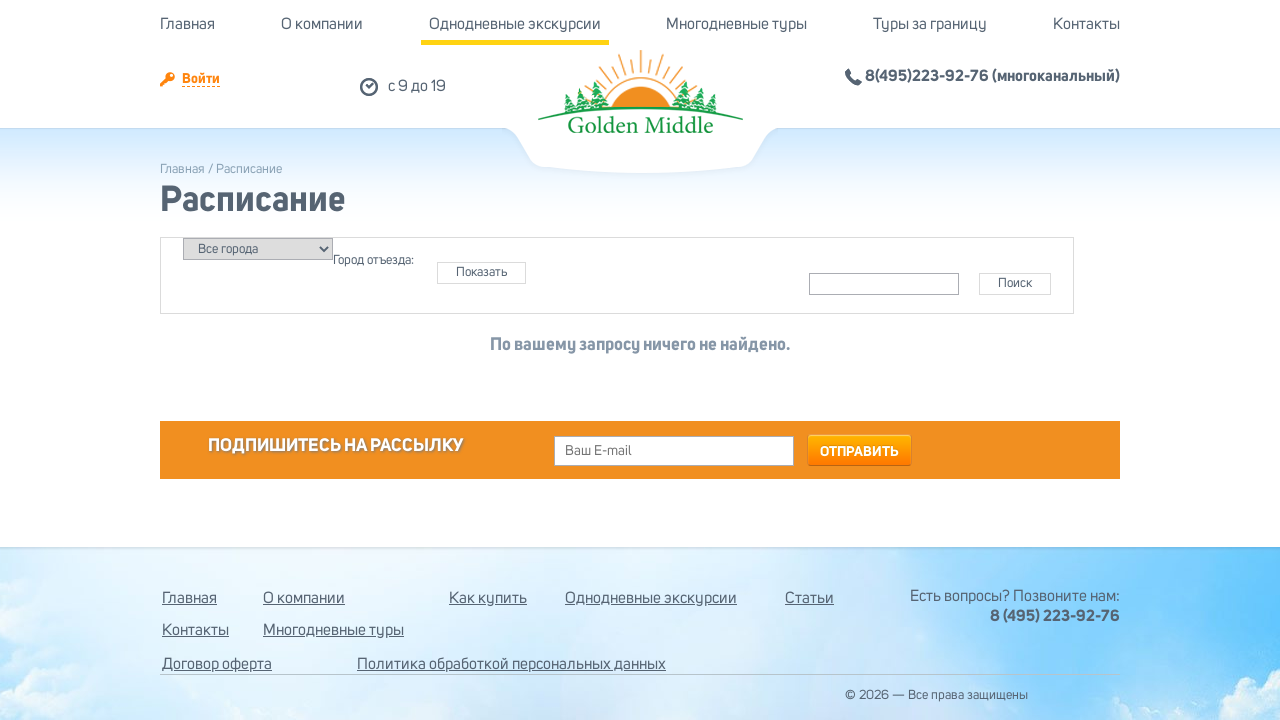

--- FILE ---
content_type: text/html; charset=utf-8
request_url: https://goldenmiddle.ru/schedule?city=All&type=All&field_shedule_sort_value=All&title=&page=3
body_size: 7423
content:
<!DOCTYPE html>
<html xmlns="http://www.w3.org/1999/xhtml">
	<head>
		<meta http-equiv="Content-Type" content="text/html; charset=utf-8" />
<link rel="shortcut icon" href="https://goldenmiddle.ru/sites/default/files/favicon_0.png" type="image/png" />
<meta name="viewport" content="width=device-width, initial-scale=1.0" />
<meta name="yandex-verification" content="e31e8aabf141bf0c" />
<meta name="description" content="Расписание экскурсии с выездом из Москвы и городов Подмосковья по России. Бронируйте места на необходимую экскурсию и дату тура на сайте Золотой Середины или по телефону 8(495)223-92-76!" />
<meta name="keywords" content="расписание экскурсий, экскурсии по москве расписание, заказать экскурсию, купить экскурсию, заказ экскурсии, график экскурсий, турфирма золотая середина расписание" />
<meta name="generator" content="Drupal 7 (http://drupal.org)" />
<link rel="canonical" href="https://goldenmiddle.ru/schedule" />
<link rel="shortlink" href="https://goldenmiddle.ru/schedule" />
				<title>Расписание экскурсии с выездом из Москвы и Подмосковья</title>
		<style type="text/css" media="all">
@import url("https://goldenmiddle.ru/modules/system/system.base.css?t5gaxo");
@import url("https://goldenmiddle.ru/modules/system/system.menus.css?t5gaxo");
@import url("https://goldenmiddle.ru/modules/system/system.messages.css?t5gaxo");
@import url("https://goldenmiddle.ru/modules/system/system.theme.css?t5gaxo");
</style>
<style type="text/css" media="all">
@import url("https://goldenmiddle.ru/sites/all/modules/jquery_update/replace/ui/themes/base/jquery.ui.core.css?t5gaxo");
@import url("https://goldenmiddle.ru/sites/all/modules/jquery_update/replace/ui/themes/base/jquery.ui.theme.css?t5gaxo");
</style>
<style type="text/css" media="all">
@import url("https://goldenmiddle.ru/modules/comment/comment.css?t5gaxo");
@import url("https://goldenmiddle.ru/sites/all/modules/date/date_api/date.css?t5gaxo");
@import url("https://goldenmiddle.ru/sites/all/modules/date/date_popup/themes/datepicker.1.7.css?t5gaxo");
@import url("https://goldenmiddle.ru/modules/field/theme/field.css?t5gaxo");
@import url("https://goldenmiddle.ru/sites/all/modules/custom/infoflot_tur/infoflot_tur.css?t5gaxo");
@import url("https://goldenmiddle.ru/sites/all/modules/logintoboggan/logintoboggan.css?t5gaxo");
@import url("https://goldenmiddle.ru/sites/all/modules/custom/magput_tur/magput_tur.css?t5gaxo");
@import url("https://goldenmiddle.ru/modules/node/node.css?t5gaxo");
@import url("https://goldenmiddle.ru/modules/user/user.css?t5gaxo");
@import url("https://goldenmiddle.ru/sites/all/modules/views/css/views.css?t5gaxo");
@import url("https://goldenmiddle.ru/sites/all/modules/ckeditor/css/ckeditor.css?t5gaxo");
</style>
<style type="text/css" media="all">
@import url("https://goldenmiddle.ru/sites/all/modules/ctools/css/ctools.css?t5gaxo");
@import url("https://goldenmiddle.ru/sites/all/modules/glyanec/giz/fancybox/source/jquery.fancybox.css?t5gaxo");
@import url("https://goldenmiddle.ru/sites/all/modules/ctools/css/modal.css?t5gaxo");
@import url("https://goldenmiddle.ru/sites/all/modules/modal_forms/css/modal_forms_popup.css?t5gaxo");
@import url("https://goldenmiddle.ru/sites/all/modules/ajax_register/css/ajax-register.css?t5gaxo");
@import url("https://goldenmiddle.ru/sites/all/modules/webform/css/webform.css?t5gaxo");
@import url("https://goldenmiddle.ru/sites/all/modules/yandex_metrics/css/yandex_metrics.css?t5gaxo");
@import url("https://goldenmiddle.ru/sites/all/modules/eu_cookie_compliance/css/eu_cookie_compliance.css?t5gaxo");
@import url("https://goldenmiddle.ru/sites/default/files/ctools/css/5926fcd2497981b428ea435cbb5b1b9b.css?t5gaxo");
</style>
<style type="text/css" media="all">
@import url("https://goldenmiddle.ru/sites/all/themes/goldenmiddle/style.css?t5gaxo");
@import url("https://goldenmiddle.ru/sites/all/themes/goldenmiddle/css/custom.css?t5gaxo");
@import url("https://goldenmiddle.ru/sites/all/themes/goldenmiddle/css/gm-media.css?t5gaxo");
</style>
	</head>
	<body class="html not-front not-logged-in no-sidebars page-schedule" >
				<div id="wrapper">
	<div id="header">
            <div id="block-mainnavigation">
		<div class="header_center">
			<div id="logo_site"><a href="/"><img src="https://goldenmiddle.ru/sites/all/themes/goldenmiddle/logo.png" alt="Авторские туры по России, Беларуси и в страны мира из Москвы!" title="Авторские туры по России, Беларуси и в страны мира из Москвы!" id="logo" /></a><div class="site_slogan"></div></div>  <div class="region region-header">
    <div id="block-system-main-menu" class="block_block"><div class="block_content"><ul class="menu"><li class="first leaf"><a href="/" title="">Главная</a></li>
<li class="leaf"><a href="/about_company">О компании</a></li>
<li class="leaf active-trail"><a href="/schedule" title="расписание" class="active-trail active">Однодневные экскурсии</a></li>
<li class="leaf"><a href="/schedule/multi-day-tours" title="">Многодневные туры</a></li>
<li class="leaf"><a href="/schedule/tury-za-rubezh" title="">Туры за границу</a></li>
<li class="last leaf"><a href="/kontakty">Контакты</a></li>
</ul></div></div><div id="block-block-1" class="block_block"><div class="block_content"><img src="/sites/all/themes/goldenmiddle/images/phone_ico.png"/>  8(495)223-92-76 (многоканальный)<br/></div></div><div id="block-block-2" class="block_block"><div class="block_content">c 9 до 19</div></div><div id="block-ajax-register-ajax-register-block" class="block_block"><div class="block_content"><div class="item-list"><ul class="ajax-register-links"><li class="first last"><a href="/ajax_register/login/nojs" class="ctools-use-modal ctools-modal-ctools-ajax-register-style" rel="nofollow" title="Войти"><span>Войти</span></a></li>
</ul></div></div></div>  </div>
		</div>
            </div>
            <div id="menu-m">
                <!-- <div id="soc-libk">
                    <a href="https://www.instagram.com/rutravel.expert/" class="ins" target="_blank"></a>
                    <a href="http://vk.com/goldenmiddle_ru" class="vk" target="_blank"></a>
                </div> -->
                <a href="/" title="Главная" rel="home" id="logo-m">
                    <img src="https://goldenmiddle.ru/sites/all/themes/goldenmiddle/logo.png" alt="Главная" title="Главная">
                </a>
                <div id="tel-m"><a href="tel:84952239276"><img src="/sites/all/themes/goldenmiddle/images/phone_ico_m.png"/><span>8(495)223-92-76 (многоканальный)</span></a></div>
                <a href="#" id="open-menu" rel="nofollow"><span>menu</span></a>
            </div>
	</div>
	<div id="content">
        <div id="giz_breadcrumbs"><a href="/">Главная</a> / Расписание</div><div class="giz_page_title"><h1>Расписание</h1></div>        <div class="clearfix">
        	  <div class="region region-content">
    <div id="block-system-main" class="block_block"><div class="block_content"><div class="view view-schedule view-id-schedule view-display-id-page_1 view-dom-id-eb9f464d50c0bbb63d46519a95f8d357">
            <div class="view-header">
      <div class="page_schedule_filter_wrap"><form action="/schedule?city=All&amp;type=All&amp;field_shedule_sort_value=All&amp;title=&amp;page=3" method="post" id="giz-form-schedule-filter-page" accept-charset="UTF-8"><div><div class="form-item form-type-select form-item-city">
  <label for="edit-city">Город отъезда: </label>
 <select id="edit-city" name="city" class="form-select"><option value="any">Все города</option><option value="11">Апрелевка</option><option value="28">Балашиха</option><option value="48">Ватутинки</option><option value="43">Видное</option><option value="12">Голицыно</option><option value="38">Дедовск</option><option value="24">Дзержинский</option><option value="3">Долгопрудный</option><option value="41">Домодедово</option><option value="31">Железнодорожный</option><option value="8">Жуковский</option><option value="40">Звенигород</option><option value="22">Зеленоград</option><option value="23">Ивантеевка</option><option value="47">Кокошкино</option><option value="4">Королев</option><option value="30">Красногорск</option><option value="6">Краснознаменск</option><option value="1">Лобня</option><option value="7">Лыткарино</option><option value="27">Люберцы</option><option value="5">Москва</option><option value="46">Московский</option><option value="25">Мытищи</option><option value="39">Нахабино</option><option value="34">Ногинск</option><option value="13">Одинцово</option><option value="44">Переделкино</option><option value="36">Подольск</option><option value="2">Пушкино</option><option value="26">Раменское</option><option value="29">Реутов</option><option value="45">Санкт-Петербург</option><option value="10">Селятино</option><option value="33">Солнечногорск</option><option value="21">Сходня</option><option value="9">Троицк</option><option value="20">Химки</option><option value="35">Щербинка</option><option value="42">Электросталь</option><option value="37">Электроугли</option></select>
</div>
<input type="submit" id="edit-submit" name="op" value="Показать" class="form-submit" /><fieldset class="wrap_fieldset_search form-wrapper" id="edit-search"><div class="fieldset-wrapper"><div class="form-item form-type-textfield form-item-title">
  <input type="text" id="edit-title" name="title" value="" size="60" maxlength="128" class="form-text" />
</div>
<input type="submit" id="edit-submit-search" name="op" value="Поиск" class="form-submit" /></div></fieldset>
<input type="hidden" name="form_build_id" value="form-QrNvN8ak1srY3mcEB_9BzFehCcD7KnzAVaCPL8eY8mo" />
<input type="hidden" name="form_id" value="giz_form_schedule_filter_page" />
</div></form></div>    </div>
  
  
  
  
      <div class="view-empty">
      По вашему запросу ничего не найдено.    </div>
  
  
  
  
  
  
</div></div></div><div id="block-webform-client-block-426" class="block_block"><div class="exit">x</div><div class="block_content"><div id="webform-ajax-wrapper-426"><form class="webform-client-form" enctype="multipart/form-data" action="/subscribe" method="post" id="webform-client-form-426" accept-charset="UTF-8"><div><div class="subscribe-info">Подпишитесь на рассылку</div><div class="form-item webform-component webform-component-email" id="webform-component-email">
  <label for="edit-submitted-email">Ваш e-mail: <span class="form-required" title="Это поле обязательно для заполнения.">*</span></label>
 <input class="email form-text form-email required" placeholder="Ваш E-mail" type="email" id="edit-submitted-email" name="submitted[email]" size="60" />
</div>
<input type="hidden" name="details[sid]" />
<input type="hidden" name="details[page_num]" value="1" />
<input type="hidden" name="details[page_count]" value="1" />
<input type="hidden" name="details[finished]" value="0" />
<input type="hidden" name="form_build_id" value="form-s40SaB5JwH_gzcwGNJ11aHayVRUX848Znw3xRjPn9qw" />
<input type="hidden" name="form_id" value="webform_client_form_426" />
<input type="hidden" name="webform_ajax_wrapper_id" value="webform-ajax-wrapper-426" />
<div class="form-actions form-wrapper" id="edit-actions"><input type="submit" id="edit-webform-ajax-submit-426" name="op" value="Отправить" class="form-submit" /></div></div></form></div></div></div>  </div>
        	        </div>
	</div>
</div>
<div id="footer">
	<div class="popup_fon"></div>
	  <div class="region region-footer">
    <div id="block-block-4" class="block_block"><div class="block_content"><div class="top_wrap"><!--noindex-->
		<div class="menu">
		<table><tr><td><a href="/" rel="nofollow">Главная</a></td><td><a href="/about_company" rel="nofollow">О компании</a></td><td><a href="/kak-kupit" rel="nofollow">Как купить</a></td><td><a href="/schedule" rel="nofollow" class="active">Однодневные экскурсии</a></td><td><a href="/articles" rel="nofollow">Статьи</a></td></tr><tr><td><a href="/kontakty" rel="nofollow">Контакты</a></td><td><a href="/schedule/multi-day-tours" rel="nofollow">Многодневные туры</a></td></tr></table><table><tr><td><a href="/dogovor-oferta" rel="nofollow">Договор оферта</a></td><td><a href="/politika-konfidencialnosti" rel="nofollow">Политика обработкой персональных данных</a></td></tr></table>	</div>
	<div class="contacts">
        <div class="clearfix">
            <div class="text">
                Есть вопросы? Позвоните нам:
            </div>
            <div class="phone">
                8 (495) 223-92-76
            </div>
        </div>
	</div>
    <div class="mob-offert">
            <a href="/dogovor-oferta" rel="nofollow">Договор оферта</a>
            <a href="/politika-konfidencialnosti" rel="nofollow">Политика конфиденциальности</a>
        </div><!--/noindex-->
</div>
<div class="bot_wrap">
	<div class="copyright">
		© 2026 — Все права защищены
	</div>
</div></div></div><div id="block-block-37" class="block_block"><div class="block_content"><!-- Yandex.Metrika counter --><p></p><noscript>
<div><img src="https://mc.yandex.ru/watch/55043668" style="position:absolute; left:-9999px;" alt="" /></div>
<p></p></noscript>
<!-- /Yandex.Metrika counter --></div></div>  </div>
</div>
		<script type="text/javascript" src="//code.jquery.com/jquery-1.7.2.js"></script>
<script type="text/javascript">
<!--//--><![CDATA[//><!--
window.jQuery || document.write("<script src='/sites/all/modules/jquery_update/replace/jquery/1.7/jquery.js'>\x3C/script>")
//--><!]]>
</script>
<script type="text/javascript" src="https://goldenmiddle.ru/misc/jquery.once.js?v=1.2"></script>
<script type="text/javascript" src="https://goldenmiddle.ru/misc/drupal.js?t5gaxo"></script>
<script type="text/javascript" src="//code.jquery.com/ui/1.10.2/jquery-ui.js"></script>
<script type="text/javascript">
<!--//--><![CDATA[//><!--
window.jQuery.ui || document.write("<script src='/sites/all/modules/jquery_update/replace/ui/ui/jquery-ui.js'>\x3C/script>")
//--><!]]>
</script>
<script type="text/javascript" src="https://goldenmiddle.ru/sites/all/modules/eu_cookie_compliance/js/jquery.cookie-1.4.1.min.js?v=1.4.1"></script>
<script type="text/javascript" src="https://goldenmiddle.ru/sites/all/modules/jquery_update/replace/misc/jquery.form.js?v=2.69"></script>
<script type="text/javascript" src="https://goldenmiddle.ru/misc/form.js?v=7.56"></script>
<script type="text/javascript" src="https://goldenmiddle.ru/misc/ajax.js?v=7.56"></script>
<script type="text/javascript" src="https://goldenmiddle.ru/sites/all/modules/jquery_update/js/jquery_update.js?v=0.0.1"></script>
<script type="text/javascript" src="https://goldenmiddle.ru/sites/all/modules/custom/magput_tur/js/magput_tur.js?t5gaxo"></script>
<script type="text/javascript" src="https://goldenmiddle.ru/sites/default/files/languages/ru__6sb1KnZZB7FCKQPxVtHG_Ln9csDXM_L2lR19IA6c_4.js?t5gaxo"></script>
<script type="text/javascript" src="https://goldenmiddle.ru/sites/all/modules/glyanec/giz/select.js?t5gaxo"></script>
<script type="text/javascript" src="https://goldenmiddle.ru/sites/all/modules/glyanec/giz/jquery.livequery.js?t5gaxo"></script>
<script type="text/javascript" src="https://goldenmiddle.ru/sites/all/modules/glyanec/giz/jquery.maskedinput.min.js?t5gaxo"></script>
<script type="text/javascript" src="https://goldenmiddle.ru/sites/all/modules/glyanec/giz/giz.js?t5gaxo"></script>
<script type="text/javascript" src="https://goldenmiddle.ru/sites/all/modules/glyanec/giz/fancybox/source/jquery.fancybox.pack.js?t5gaxo"></script>
<script type="text/javascript" src="https://goldenmiddle.ru/misc/progress.js?v=7.56"></script>
<script type="text/javascript" src="https://goldenmiddle.ru/sites/all/modules/ctools/js/modal.js?t5gaxo"></script>
<script type="text/javascript" src="https://goldenmiddle.ru/sites/all/modules/modal_forms/js/modal_forms_popup.js?t5gaxo"></script>
<script type="text/javascript" src="https://goldenmiddle.ru/sites/all/modules/ajax_register/js/ajax-register.js?t5gaxo"></script>
<script type="text/javascript" src="https://goldenmiddle.ru/sites/all/modules/webform/js/webform.js?t5gaxo"></script>
<script type="text/javascript" src="https://goldenmiddle.ru/sites/all/themes/goldenmiddle/js/custom.js?t5gaxo"></script>
<script type="text/javascript">
<!--//--><![CDATA[//><!--
jQuery.extend(Drupal.settings, {"basePath":"\/","pathPrefix":"","ajaxPageState":{"theme":"goldenmiddle","theme_token":"mnFDonoMWC2wr-37iuQemst5QntvQQ06vtJX2FpcuUc","jquery_version":"1.7","js":{"0":1,"sites\/all\/modules\/eu_cookie_compliance\/js\/eu_cookie_compliance.min.js":1,"\/\/code.jquery.com\/jquery-1.7.2.js":1,"1":1,"misc\/jquery.once.js":1,"misc\/drupal.js":1,"\/\/code.jquery.com\/ui\/1.10.2\/jquery-ui.js":1,"2":1,"sites\/all\/modules\/eu_cookie_compliance\/js\/jquery.cookie-1.4.1.min.js":1,"sites\/all\/modules\/jquery_update\/replace\/misc\/jquery.form.js":1,"misc\/form.js":1,"misc\/ajax.js":1,"sites\/all\/modules\/jquery_update\/js\/jquery_update.js":1,"sites\/all\/modules\/custom\/magput_tur\/js\/magput_tur.js":1,"public:\/\/languages\/ru__6sb1KnZZB7FCKQPxVtHG_Ln9csDXM_L2lR19IA6c_4.js":1,"sites\/all\/modules\/glyanec\/giz\/select.js":1,"sites\/all\/modules\/glyanec\/giz\/jquery.livequery.js":1,"sites\/all\/modules\/glyanec\/giz\/jquery.maskedinput.min.js":1,"sites\/all\/modules\/glyanec\/giz\/giz.js":1,"sites\/all\/modules\/glyanec\/giz\/fancybox\/source\/jquery.fancybox.pack.js":1,"misc\/progress.js":1,"sites\/all\/modules\/ctools\/js\/modal.js":1,"sites\/all\/modules\/modal_forms\/js\/modal_forms_popup.js":1,"sites\/all\/modules\/ajax_register\/js\/ajax-register.js":1,"sites\/all\/modules\/webform\/js\/webform.js":1,"sites\/all\/themes\/goldenmiddle\/js\/custom.js":1},"css":{"modules\/system\/system.base.css":1,"modules\/system\/system.menus.css":1,"modules\/system\/system.messages.css":1,"modules\/system\/system.theme.css":1,"misc\/ui\/jquery.ui.core.css":1,"misc\/ui\/jquery.ui.theme.css":1,"modules\/comment\/comment.css":1,"sites\/all\/modules\/date\/date_api\/date.css":1,"sites\/all\/modules\/date\/date_popup\/themes\/datepicker.1.7.css":1,"modules\/field\/theme\/field.css":1,"sites\/all\/modules\/custom\/infoflot_tur\/infoflot_tur.css":1,"sites\/all\/modules\/logintoboggan\/logintoboggan.css":1,"sites\/all\/modules\/custom\/magput_tur\/magput_tur.css":1,"modules\/node\/node.css":1,"modules\/user\/user.css":1,"sites\/all\/modules\/views\/css\/views.css":1,"sites\/all\/modules\/ckeditor\/css\/ckeditor.css":1,"sites\/all\/modules\/ctools\/css\/ctools.css":1,"sites\/all\/modules\/glyanec\/giz\/fancybox\/source\/jquery.fancybox.css":1,"sites\/all\/modules\/ctools\/css\/modal.css":1,"sites\/all\/modules\/modal_forms\/css\/modal_forms_popup.css":1,"sites\/all\/modules\/ajax_register\/css\/ajax-register.css":1,"sites\/all\/modules\/webform\/css\/webform.css":1,"sites\/all\/modules\/yandex_metrics\/css\/yandex_metrics.css":1,"sites\/all\/modules\/eu_cookie_compliance\/css\/eu_cookie_compliance.css":1,"public:\/\/ctools\/css\/5926fcd2497981b428ea435cbb5b1b9b.css":1,"sites\/all\/themes\/goldenmiddle\/style.css":1,"sites\/all\/themes\/goldenmiddle\/css\/custom.css":1,"sites\/all\/themes\/goldenmiddle\/css\/gm-media.css":1}},"CToolsModal":{"loadingText":"\u0417\u0430\u0433\u0440\u0443\u0437\u043a\u0430...","closeText":"Close Window","closeImage":"\u003Cimg src=\u0022\/sites\/all\/modules\/ctools\/images\/icon-close-window.png\u0022 alt=\u0022Close window\u0022 title=\u0022Close window\u0022 \/\u003E","throbber":"\u003Cimg src=\u0022\/sites\/all\/modules\/ctools\/images\/throbber.gif\u0022 alt=\u0022\u0417\u0430\u0433\u0440\u0443\u0437\u043a\u0430\u0022 title=\u0022\u0417\u0430\u0433\u0440\u0443\u0437\u043a\u0430...\u0022 \/\u003E"},"modal-popup-small":{"modalSize":{"type":"fixed","width":340,"height":180},"modalOptions":{"opacity":0.85,"background":"#000"},"animation":"fadeIn","modalTheme":"ModalFormsPopup","throbber":"\u003Cimg src=\u0022\/sites\/all\/modules\/modal_forms\/images\/loading_animation.gif\u0022 alt=\u0022\u0417\u0430\u0433\u0440\u0443\u0437\u043a\u0430...\u0022 title=\u0022\u0417\u0430\u0433\u0440\u0443\u0437\u043a\u0430\u0022 \/\u003E","closeText":"\u0417\u0430\u043a\u0440\u044b\u0442\u044c"},"modal-popup-medium":{"modalSize":{"type":"fixed","width":340,"height":720},"modalOptions":{"opacity":0.85,"background":"#000"},"animation":"fadeIn","modalTheme":"ModalFormsPopup","throbber":"\u003Cimg src=\u0022\/sites\/all\/modules\/modal_forms\/images\/loading_animation.gif\u0022 alt=\u0022\u0417\u0430\u0433\u0440\u0443\u0437\u043a\u0430...\u0022 title=\u0022\u0417\u0430\u0433\u0440\u0443\u0437\u043a\u0430\u0022 \/\u003E","closeText":"\u0417\u0430\u043a\u0440\u044b\u0442\u044c"},"modal-popup-large":{"modalSize":{"type":"scale","width":0.8,"height":0.8},"modalOptions":{"opacity":0.85,"background":"#000"},"animation":"fadeIn","modalTheme":"ModalFormsPopup","throbber":"\u003Cimg src=\u0022\/sites\/all\/modules\/modal_forms\/images\/loading_animation.gif\u0022 alt=\u0022\u0417\u0430\u0433\u0440\u0443\u0437\u043a\u0430...\u0022 title=\u0022\u0417\u0430\u0433\u0440\u0443\u0437\u043a\u0430\u0022 \/\u003E","closeText":"\u0417\u0430\u043a\u0440\u044b\u0442\u044c"},"urlIsAjaxTrusted":{"\/schedule":true,"\/schedule?city=All\u0026type=All\u0026field_shedule_sort_value=All\u0026title=\u0026page=3":true,"\/system\/ajax":true,"\/subscribe":true},"ctools-ajax-register-style":{"modalSize":{"type":"fixed","width":334,"height":140,"contentRight":30,"contentBottom":0},"modalOptions":{"opacity":0.4,"background-color":"#000000"},"closeText":"","throbber":"\u003Cimg src=\u0022\/sites\/all\/modules\/ajax_register\/images\/ajax-loader.gif\u0022 alt=\u0022\u0022 \/\u003E","animation":"fadeIn","animationSpeed":"fast"},"ajax":{"edit-webform-ajax-submit-426":{"callback":"webform_ajax_callback","wrapper":"webform-ajax-wrapper-426","progress":{"message":"","type":"throbber"},"event":"click","url":"\/system\/ajax","submit":{"_triggering_element_name":"op","_triggering_element_value":"\u041e\u0442\u043f\u0440\u0430\u0432\u0438\u0442\u044c"}}},"eu_cookie_compliance":{"cookie_policy_version":"1.0.0","popup_enabled":1,"popup_agreed_enabled":0,"popup_hide_agreed":0,"popup_clicking_confirmation":false,"popup_scrolling_confirmation":false,"popup_html_info":"\u003Cdiv class=\u0022eu-cookie-compliance-banner eu-cookie-compliance-banner-info eu-cookie-compliance-banner--opt-in\u0022\u003E\n  \u003Cdiv class=\u0022popup-content info\u0022\u003E\n        \u003Cdiv id=\u0022popup-text\u0022\u003E\n      \u003Cp\u003E\t\u041c\u044b \u0438\u0441\u043f\u043e\u043b\u044c\u0437\u0443\u0435\u043c cookie-\u0444\u0430\u0439\u043b\u044b \u0434\u043b\u044f \u043f\u0440\u0435\u0434\u043e\u0441\u0442\u0430\u0432\u043b\u0435\u043d\u0438\u044f \u0432\u0430\u043c \u043d\u0430\u0438\u0431\u043e\u043b\u0435\u0435 \u0430\u043a\u0442\u0443\u0430\u043b\u044c\u043d\u043e\u0439 \u0438\u043d\u0444\u043e\u0440\u043c\u0430\u0446\u0438\u0438.\u003C\/p\u003E\n              \u003Cbutton type=\u0022button\u0022 class=\u0022find-more-button eu-cookie-compliance-more-button\u0022\u003E\u041f\u043e\u0434\u0440\u043e\u0431\u043d\u0435\u0435\u003C\/button\u003E\n          \u003C\/div\u003E\n    \n    \u003Cdiv id=\u0022popup-buttons\u0022 class=\u0022\u0022\u003E\n            \u003Cbutton type=\u0022button\u0022 class=\u0022agree-button eu-cookie-compliance-secondary-button\u0022\u003EOk\u003C\/button\u003E\n              \u003Cbutton type=\u0022button\u0022 class=\u0022decline-button eu-cookie-compliance-default-button\u0022 \u003E\u041d\u0435\u0442, \u0441\u043f\u0430\u0441\u0438\u0431\u043e\u003C\/button\u003E\n          \u003C\/div\u003E\n  \u003C\/div\u003E\n\u003C\/div\u003E","use_mobile_message":false,"mobile_popup_html_info":"\u003Cdiv class=\u0022eu-cookie-compliance-banner eu-cookie-compliance-banner-info eu-cookie-compliance-banner--opt-in\u0022\u003E\n  \u003Cdiv class=\u0022popup-content info\u0022\u003E\n        \u003Cdiv id=\u0022popup-text\u0022\u003E\n      \u003Ch2\u003E\tWe use cookies on this site to enhance your user experience\u003C\/h2\u003E\n\u003Cp\u003E\tBy tapping the Accept button, you agree to us doing so.\u003C\/p\u003E\n              \u003Cbutton type=\u0022button\u0022 class=\u0022find-more-button eu-cookie-compliance-more-button\u0022\u003E\u041f\u043e\u0434\u0440\u043e\u0431\u043d\u0435\u0435\u003C\/button\u003E\n          \u003C\/div\u003E\n    \n    \u003Cdiv id=\u0022popup-buttons\u0022 class=\u0022\u0022\u003E\n            \u003Cbutton type=\u0022button\u0022 class=\u0022agree-button eu-cookie-compliance-secondary-button\u0022\u003EOk\u003C\/button\u003E\n              \u003Cbutton type=\u0022button\u0022 class=\u0022decline-button eu-cookie-compliance-default-button\u0022 \u003E\u041d\u0435\u0442, \u0441\u043f\u0430\u0441\u0438\u0431\u043e\u003C\/button\u003E\n          \u003C\/div\u003E\n  \u003C\/div\u003E\n\u003C\/div\u003E\n","mobile_breakpoint":"768","popup_html_agreed":"\u003Cdiv\u003E\n  \u003Cdiv class=\u0022popup-content agreed\u0022\u003E\n    \u003Cdiv id=\u0022popup-text\u0022\u003E\n      \u003Ch2\u003E\tThank you for accepting cookies\u003C\/h2\u003E\n\u003Cp\u003E\tYou can now hide this message or find out more about cookies.\u003C\/p\u003E\n    \u003C\/div\u003E\n    \u003Cdiv id=\u0022popup-buttons\u0022\u003E\n      \u003Cbutton type=\u0022button\u0022 class=\u0022hide-popup-button eu-cookie-compliance-hide-button\u0022\u003EHide\u003C\/button\u003E\n              \u003Cbutton type=\u0022button\u0022 class=\u0022find-more-button eu-cookie-compliance-more-button-thank-you\u0022 \u003EMore info\u003C\/button\u003E\n          \u003C\/div\u003E\n  \u003C\/div\u003E\n\u003C\/div\u003E","popup_use_bare_css":false,"popup_height":"auto","popup_width":"100%","popup_delay":1000,"popup_link":"\/politika-konfidencialnosti","popup_link_new_window":1,"popup_position":null,"fixed_top_position":1,"popup_language":"ru","store_consent":false,"better_support_for_screen_readers":0,"reload_page":0,"domain":"","domain_all_sites":0,"popup_eu_only_js":0,"cookie_lifetime":"100","cookie_session":false,"disagree_do_not_show_popup":0,"method":"opt_in","allowed_cookies":"","withdraw_markup":"\u003Cbutton type=\u0022button\u0022 class=\u0022eu-cookie-withdraw-tab\u0022\u003EPrivacy settings\u003C\/button\u003E\n\u003Cdiv class=\u0022eu-cookie-withdraw-banner\u0022\u003E\n  \u003Cdiv class=\u0022popup-content info\u0022\u003E\n    \u003Cdiv id=\u0022popup-text\u0022\u003E\n      \u003Cp\u003E\t\u041c\u044b \u0438\u0441\u043f\u043e\u043b\u044c\u0437\u0443\u0435\u043c cookie-\u0444\u0430\u0439\u043b\u044b \u0434\u043b\u044f \u043f\u0440\u0435\u0434\u043e\u0441\u0442\u0430\u0432\u043b\u0435\u043d\u0438\u044f \u0432\u0430\u043c \u043d\u0430\u0438\u0431\u043e\u043b\u0435\u0435 \u0430\u043a\u0442\u0443\u0430\u043b\u044c\u043d\u043e\u0439 \u0438\u043d\u0444\u043e\u0440\u043c\u0430\u0446\u0438\u0438.\u003C\/p\u003E\n    \u003C\/div\u003E\n    \u003Cdiv id=\u0022popup-buttons\u0022\u003E\n      \u003Cbutton type=\u0022button\u0022 class=\u0022eu-cookie-withdraw-button\u0022\u003EWithdraw consent\u003C\/button\u003E\n    \u003C\/div\u003E\n  \u003C\/div\u003E\n\u003C\/div\u003E\n","withdraw_enabled":false,"withdraw_button_on_info_popup":0,"cookie_categories":[],"cookie_categories_details":[],"enable_save_preferences_button":1,"cookie_name":"","cookie_value_disagreed":"0","cookie_value_agreed_show_thank_you":"1","cookie_value_agreed":"2","containing_element":"body","automatic_cookies_removal":1,"close_button_action":"close_banner"}});
//--><!]]>
</script>
		<div class="ym-counter"><!-- Yandex.Metrika counter -->
<script type="text/javascript" >
   (function(m,e,t,r,i,k,a){m[i]=m[i]||function(){(m[i].a=m[i].a||[]).push(arguments)};
   m[i].l=1*new Date();k=e.createElement(t),a=e.getElementsByTagName(t)[0],k.async=1,k.src=r,a.parentNode.insertBefore(k,a)})
   (window, document, "script", "https://mc.yandex.ru/metrika/tag.js", "ym");

   ym(55043668, "init", {
        clickmap:true,
        trackLinks:true,
        accurateTrackBounce:true,
        webvisor:true
   });
</script>
<noscript><div><img src="https://mc.yandex.ru/watch/55043668" style="position:absolute; left:-9999px;" alt="" /></div></noscript>
<!-- /Yandex.Metrika counter --></div><script type="text/javascript">
<!--//--><![CDATA[//><!--
window.eu_cookie_compliance_cookie_name = "";
//--><!]]>
</script>
<script type="text/javascript" defer="defer" src="https://goldenmiddle.ru/sites/all/modules/eu_cookie_compliance/js/eu_cookie_compliance.min.js?t5gaxo"></script>
            

<!-- Yandex.Metrika counter -->
<script type="text/javascript">
    (function (d, w, c) {
        (w[c] = w[c] || []).push(function() {
            try {
                w.yaCounter32388390 = new Ya.Metrika({
                    id:32388390,
                    clickmap:true,
                    trackLinks:true,
                    accurateTrackBounce:true,
                    webvisor:true,
                    trackHash:true
                });
            } catch(e) { }
        });

        var n = d.getElementsByTagName("script")[0],
            s = d.createElement("script"),
            f = function () { n.parentNode.insertBefore(s, n); };
        s.type = "text/javascript";
        s.async = true;
        s.src = "https://mc.yandex.ru/metrika/watch.js";

        if (w.opera == "[object Opera]") {
            d.addEventListener("DOMContentLoaded", f, false);
        } else { f(); }
    })(document, window, "yandex_metrika_callbacks");
</script>
<noscript><div><img src="https://mc.yandex.ru/watch/32388390" style="position:absolute; left:-9999px;" alt="" /></div></noscript>
<!-- /Yandex.Metrika counter -->
	
<!-- Top.Mail.Ru counter -->
<script type="text/javascript">
var _tmr = window._tmr || (window._tmr = []);
_tmr.push({id: "3400839", type: "pageView", start: (new Date()).getTime()});
(function (d, w, id) {
  if (d.getElementById(id)) return;
  var ts = d.createElement("script"); ts.type = "text/javascript"; ts.async = true; ts.id = id;
  ts.src = "https://top-fwz1.mail.ru/js/code.js";
  var f = function () {var s = d.getElementsByTagName("script")[0]; s.parentNode.insertBefore(ts, s);};
  if (w.opera == "[object Opera]") { d.addEventListener("DOMContentLoaded", f, false); } else { f(); }
})(document, window, "tmr-code");
</script>
<noscript><div><img src="https://top-fwz1.mail.ru/counter?id=3400839;js=na" style="position:absolute;left:-9999px;" alt="Top.Mail.Ru" /></div></noscript>
<!-- /Top.Mail.Ru counter -->
	</body>
</html>


--- FILE ---
content_type: text/css
request_url: https://goldenmiddle.ru/sites/all/themes/goldenmiddle/style.css?t5gaxo
body_size: 9380
content:
@font-face{font-family:'cuprum';src:url('fonts/cuprum-regular-webfont-webfont.eot');src:url('fonts/cuprum-regular-webfont-webfont.eot?#iefix') format('embedded-opentype'),
url('fonts/cuprum-regular-webfont-webfont.woff') format('woff'),
url('fonts/cuprum-regular-webfont-webfont.ttf') format('truetype'),
url('fonts/cuprum-regular-webfont-webfont.svg#_.regular') format('svg');font-weight:normal;font-style:normal;}
@font-face{font-family:'unisansregular';src:url('fonts/FONTFABRICUNISANSREGULAR.eot');src:local('☺'), url('fonts/FONTFABRICUNISANSREGULAR.woff') format('woff'), url('fonts/FONTFABRICUNISANSREGULAR.ttf') format('truetype'), url('fonts/FONTFABRICUNISANSREGULAR.svg') format('svg');font-weight:normal;font-style:normal;}
@font-face{font-family:'unisansbold';src:url('fonts/UNISANSBOLD.eot');src:local('☺'), url('fonts/UNISANSBOLD.woff') format('woff'),
url('fonts/UNISANSBOLD.ttf') format('truetype'),
url('fonts/UNISANSBOLD.svg') format('svg');font-weight:normal;font-style:normal;}
*{margin:0;padding:0;outline:none;}
html{height:100%;}
body{font:12px/18px Arial, sans-serif;width:100%;height:100%;min-width:960px;}
body.not-front{background:url("images/not_front_body.png") repeat-x scroll 0 108px transparent;}
#wrapper{width:100%;margin:0 auto;min-height:100%;height:auto !important;height:100%;}
a:hover{text-decoration:none;}
p{margin:0 0 18px;}
tbody{border:none;}
a.supermain{padding: 6px 12px;border-radius: 4px;text-decoration: none;text-transform: uppercase;color: #fff;border: 1px solid #d78230;border-top: 1px solid #ec9845;border-bottom: 1px solid #b96412;box-shadow: 0 1px 1px #ffd36b inset;text-align: center;font: 15px 'unisansbold';text-shadow: 0 -1px 1px #db8d00;background: url("/sites/all/themes/goldenmiddle/images/bg_goto_node2.png") repeat-x scroll 0 0 transparent;-webkit-transition: 0.6s;-moz-transition: 0.6s;-o-transition: 0.6s;}
a.supermain:hover{-webkit-transform:perspective(1px) scale(0.9);transform:perspective(1px) scale(0.9);}
body.admin-menu{margin:0 !important;}
.newListSelected.error,
input.error,
textarea.error{border:1px solid red !important;box-shadow:0 0 20px red inset;background:#fff;}
input[type="submit"]{-webkit-appearance:none;}
img{border:none;vertical-align:middle;}
a{color:#02ae5f;}
.node_type_view_default h2{font-size: 18px;}
.node_type_view_default h3{font-size: 18px;}
div.region > div.block_block > div.block_content > h1{font-size: 22px;padding-bottom: 5px;}
div.region > div.block_block > div.block_content > p{font-size: 13px;}
div.region > div.block_block > div.block_content > p > a{color: #566473;}
#header{height:128px;position:relative;width:100%;z-index:5;clear:both;margin:0 auto;background:#fff;box-shadow:0 1px 1px rgba(0, 0, 0, 0.06);z-index:50;}
/*#header{background-size: 90px;background: url(/sites/default/files/girlanda1.jpg) repeat-x;padding-top: 60px;}*/
#header .header_center{width:960px;margin:0 auto;clear:both;position:relative;}
#logo_site{position:absolute;left:50%;top:37px;width:276px;background:url("images/bg_logo_site.png") no-repeat scroll center bottom transparent;height:142px;margin-left:-138px;text-align:center;}
#logo_site .site_slogan{position:absolute;left:0;width:100%;top:104px;color:#8696a7;font:14px/18px arial;}
#block-system-main-menu{clear:both;overflow:hidden;height:50px; margin: 0px 0px 0px 60px;}
#block-system-main-menu table{float:left;width:388px;}
#block-system-main-menu table + table{float:right;}
#block-system-main-menu a{display:block;height:50px;text-decoration:none;color:#566473;font:16px/50px 'unisansregular';padding-right:13px;position:relative;z-index:20;}
#block-system-main-menu a.active,
#block-system-main-menu a:hover{height:45px;border-bottom:5px solid #ffd312;}
#block-system-main-menu .leaf_4 a{padding:0;}
#block-system-main-menu table td + td{padding-left:10px;}


#block-system-main-menu ul li.leaf {
	float: left;
	list-style-image: none;
	list-style-type: none;
}
#block-system-main-menu ul.menu li {
	margin: 0 0 0 0.1em;
}
#block-block-1{float:right;color:#566473;font:16px/20px 'unisansbold';padding-left:22px;margin-top:17px;}
#block-block-1 a{color: #566473;text-decoration: none;}
#block-block-1 a.supermain{color: #ffffff;text-decoration: none;display: inline-block;margin-top: 8px;padding: 3px 12px;}
#block-block-1 a.supermain:nth-child(3){
	background: #4dc68f;
    background: -moz-linear-gradient(top, #4dc68f 0%, #02ae5f 100%);
    background: -webkit-linear-gradient(top, #4dc68f 0%,#02ae5f 100%);
    background: linear-gradient(to bottom, #4dc68f 0%,#02ae5f 100%);
    filter: progid:DXImageTransform.Microsoft.gradient( startColorstr='#4dc68f', endColorstr='#02ae5f',GradientType=0 );
    border: 1px solid #018b4c;
    box-shadow: 0 1px 1px #018b4c inset;
    text-shadow: 0 -1px 1px #018b4c;
	
}
#block-block-2{
	position: absolute;
    left: 200px;
    top: 76px;
    color: #566473;
    font: 16px/16px 'unisansregular';
    padding: 3px 0 3px 28px;
    background: url("images/work_ico.png") no-repeat scroll 0 center transparent;
}
#block-block-3{float:left;height:29px;margin:25px 12px 0 0;}
#block-block-3 a{float:left;display:block;width:30px;height:29px;background:url("images/soc_ico.png") no-repeat scroll 0 0 transparent;-webkit-transition:0.6s;-moz-transition:0.6s;-o-transition:0.6s;}
#block-block-3 a:hover{-webkit-transform:perspective(1px) scale(0.9);transform:perspective(1px) scale(0.9);}
#block-block-3 a + a{margin-left:6px;}
#block-block-3 a.ins{background-position:0 0;}
#block-block-3 a.vk{background-position:-37px 0;}
#block-block-3 a.yout{background-position:-72px 0;}
#block-ajax-register-ajax-register-block{float:left;margin-top:15px;height:29px;}
#block-ajax-register-ajax-register-block ul{padding:0;margin:0;}
#block-ajax-register-ajax-register-block li{float:left;list-style-image:none;list-style-type:none;height:29px;padding:0;margin:5px 0 0 0;}
#block-ajax-register-ajax-register-block li a{display:block;height:18px;text-decoration:none;color:#ff850e;padding-left:22px;font:14px/18px 'unisansbold';background:url("images/login_ico.png") no-repeat scroll 0 center transparent;}
#block-ajax-register-ajax-register-block li a span{border-bottom:1px dashed #ff850e;}
#block-ajax-register-ajax-register-block li a:hover span{border-bottom:1px solid #fff;}
#block-block-6{float:left;text-align:right;margin:25px 0 0 5px;;}
#block-block-6 .lk a{color:#ff850e;text-decoration:none;border-bottom:1px dashed #ff850e;float:right;clear:both;font:14px/14px 'unisansbold';}
#block-block-6 .logout a{float:right;clear:both;color:#b5b8bb;font:12px/14px 'unisansregular';text-decoration:none;border-bottom:1px dashed #b5b8bb;}
#block-block-6 a:hover{border-color:#fff;}
#block-block-6 .logout a:hover{color:#02ae5f;}
#content{padding:0 0 173px;}
.not-front #content{width:960px;margin:0 auto;padding-top:33px;}
#block-views-slider-block-1{clear:both;overflow:hidden;position:relative;height:510px;}
#block-views-slider-block-1 .block_content{width:1920px;height:510px;position:absolute;left:50%;top:0;margin-left:-960px;}
#block-views-slider-block-1 .views-field-nid{position:absolute;left:0;bottom:0;width:100%;height:286px;z-index:5;background:url("images/slid_shadow.png") repeat-x scroll 0 0 transparent;}
#block-views-slider-block-1 .info_wraps{position:absolute;bottom:0;left:50%;text-align:center;color:#fff;width:830px;margin-left:-415px;padding-bottom:18px;}
#block-views-slider-block-1 .info_wraps .title{clear:both;font:36px/50px 'unisansbold';}
#block-views-slider-block-1 .info_wraps .field_body{clear:both;font:19px 'unisansregular';}
#block-views-slider-block-1 .views-slideshow-controls-text{position:absolute;left:50%;width:960px;bottom:0;height:1px;z-index:40;margin-left:-480px;}
#block-views-slider-block-1 .views-slideshow-controls-text-pause{display:none;}
#block-views-slider-block-1 .views-slideshow-controls-text-next a{display:block;text-indent:-9999px;width:35px;height:35px;right:0;bottom:38px;position:absolute;background:url("images/slider_nav.png") no-repeat scroll 0 bottom transparent;}
#block-views-slider-block-1 .views-slideshow-controls-text-previous a{display:block;text-indent:-9999px;width:35px;height:35px;left:0;bottom:38px;position:absolute;background:url("images/slider_nav.png") no-repeat scroll 0 0 transparent;}
#block-views-slider-block-1 .views-slideshow-controls-text a{-webkit-transition:0.6s;-moz-transition:0.6s;-o-transition:0.6s;}
#block-views-slider-block-1 .views-slideshow-controls-text a:hover{-webkit-transform:perspective(1px) scale(0.9);transform:perspective(1px) scale(0.9);}
#block-views-news-block-1{clear:both;overflow:hidden;width:960px;margin:0 auto;border-bottom:1px solid #9c9c9c;padding-bottom:25px;position:relative;}
#block-views-news-block-1 .block_title{clear:both;height:62px;color:#566473;font:30px/68px 'unisansbold';}
#block-views-news-block-1 .view-header{position:absolute;right:5px;top:25px;font:14px/18px 'unisansregular';}
#block-views-news-block-1 .views-row{float:left;width:307px;}
#block-views-news-block-1 .views-row + .views-row{margin-left:19px;}
#block-views-news-block-1 .views-field-created{clear:both;color:#b5b8bb;text-transform:uppercase;font:11px/14px 'unisansregular';padding-bottom:8px;}
#block-views-news-block-1 .views-field-title a{color:#02ae5f;font:14px/18px 'unisansregular';}
#block-views-news-block-1 .views-field-body{clear:both;color:#566473;font:13px/16px 'unisansregular';text-align:justify;padding-top:5px;}
#block-views-cities-block-1{clear:both;overflow:hidden;}
#block-views-cities-block-1 .block_title{clear:both;width:960px;margin:0 auto;height:62px;color:#566473;font:30px/62px 'unisansbold';}
#block-views-cities-block-1 .block_content{clear:both;overflow:hidden;}
#block-views-cities-block-1 .block_content .geolocation-views-map{margin-top:-30px;}
#block-views-cities-block-1 .map_labels{background:#f3d440;height:18px;padding:0 5px;border-radius:3px;color:#231f20;font:12px/18px 'unisansbold';text-shadow:0 1px 1px #fff;text-transform:uppercase;border:1px solid #ffcb00;}
#block-views-cities-block-1 .map_labels:after{content:'';position:absolute;left:0;top:0;right:0;bottom:0;border:1px solid #896d00;border-radius:3px;}
#block-views-articles-block-1,
.block-block-text-front{clear:both;overflow:hidden;padding-bottom:20px;width:960px;margin:0 auto;}
#block-views-articles-block-1 .block_title,
.block-block-text-front h1{clear:both;color:#566473;font:29px/66px 'unisansbold';}
div.block-block-text-front div.block_content{font-size: 14px;line-height: 22px;}
div.block-block-text-front div.block_content p{margin: 0 0 10px;}
#block-views-articles-block-1 .block_title a{color:#8696a7;font:14px/16px 'unisansregular';float:right;text-decoration:none;border-bottom:1px dashed #8696a7;margin-top:30px;}
#block-views-articles-block-1 .block_title a:hover{border-bottom:1px solid #fff;}
#block-views-articles-block-1 .views-row{float:left;width:307px;}
#block-views-articles-block-1 .views-row + .views-row{margin-left:19px;}
#block-views-articles-block-1 .views-field-title{clear:both;padding:7px 0 5px;}
#block-views-articles-block-1 .views-field-title a{color:#02ae5f;font:14px/18px 'unisansregular';}
#block-views-articles-block-1 .views-field-body{clear:both;text-align:justify;color:#566473;font:13px/16px 'unisansregular';padding-bottom:17px;}
#block-views-articles-block-1 .views-field-view-node a{float:left;display:block;height:22px;border:1px solid #d6812f;border-top:1px solid #eb9744;border-bottom:1px solid #b96512;border-radius:3px;box-shadow:0 1px 1px #ffd26b inset;padding:0 14px;color:#fff;text-decoration:none;text-shadow:0 -1px 1px #e09400;font:14px/24px 'unisansbold';text-transform:uppercase;background:url("images/bg_goto_node.png") repeat-x scroll 0 0 transparent;-webkit-transition:0.6s;-moz-transition:0.6s;-o-transition:0.6s;}
#block-views-articles-block-1 .views-field-view-node a:hover{-webkit-transform:perspective(1px) scale(0.9);transform:perspective(1px) scale(0.9);}
#giz_breadcrumbs{clear:both;overflow:hidden;width:375px;float:left;color:#8aa2b5;font:13px/18px 'unisansregular';padding-bottom:5px;}
#giz_breadcrumbs a{color:#8aa2b5;text-decoration:none;}
#giz_breadcrumbs a:hover{text-decoration:underline;color:#02ae5f;}
.giz_page_title{clear:both;overflow:hidden;padding-bottom:17px;}
.giz_page_title h1{float:left;color:#566473;font:36px/36px 'unisansbold';}
.giz_page_title h3{float:left;color:#566473;font:36px/36px 'unisansbold';}
.giz_page_title .goto_back a{color:#02ae5f;font:13px/20px 'unisansregular';float:right;padding-left:27px;margin-top:5px;background:url("images/goto_back.png") no-repeat scroll 0 0 transparent;}
.page_articles_group{clear:both;overflow:hidden;padding-bottom:20px;}
.page_articles_group + .page_articles_group{border-top:1px solid #cccccc;padding-top:20px;}
.page_articles_group .views-row{float:left;width:307px;}
.page_articles_group .views-row + .views-row{margin-left:19px;}
.page_articles_group .views-field-title{clear:both;padding:7px 0 5px;}
.page_articles_group .views-field-title a{color:#02ae5f;font:14px/18px 'unisansregular';}
.page_articles_group .views-field-body{clear:both;text-align:justify;color:#566473;font:13px/16px 'unisansregular';padding-bottom:17px;}
.page_articles_group .views-field-view-node a{float:left;display:block;height:22px;border:1px solid #d6812f;border-top:1px solid #eb9744;border-bottom:1px solid #b96512;border-radius:3px;box-shadow:0 1px 1px #ffd26b inset;padding:0 14px;color:#fff;text-decoration:none;text-shadow:0 -1px 1px #e09400;font:14px/24px 'unisansbold';text-transform:uppercase;background:url("images/bg_goto_node.png") repeat-x scroll 0 0 transparent;-webkit-transition:0.6s;-moz-transition:0.6s;-o-transition:0.6s;}
.page_articles_group .views-field-view-node a:hover{-webkit-transform:perspective(1px) scale(0.9);transform:perspective(1px) scale(0.9);}
#content .block_block:not(:first-of-type){margin-top:25px;}
.block_block h1{color:#566473;font:29px 'unisansbold';padding-bottom:17px;}
.item-list .pager{clear:both;overflow:hidden;position:relative;margin:10px 0 20px;height:30px;}
.top-pager .item-list .pager{border-bottom:1px solid #cccccc;padding-bottom:7px;}
.bottom-pager .item-list .pager{border-top:1px solid #ccc;padding-top:7px;}
.item-list .pager .pager-first,
.item-list .pager .pager-last{display:none;}
.item-list .pager .pager-previous a{display:block;text-indent:-9999px;position:absolute;left:0;top:50%;margin-top:-12px;width:24px;height:24px;background:url("images/pager_nav.png") no-repeat scroll 0 bottom transparent;}
.item-list .pager .pager-next a{display:block;text-indent:-9999px;position:absolute;right:0;top:50%;margin-top:-12px;width:24px;height:24px;background:url("images/pager_nav.png") no-repeat scroll 0 0 transparent;}
.item-list .pager li{margin:0 2px;padding:0;}
.item-list .pager .pager-current{padding:2px 4px;position:relative;top:3px;color:#566473;border-bottom:3px solid #ffd312;font:18px/22px 'unisansbold';}
.item-list .pager .pager-item a{text-decoration:none;color:#8696a7;font:18px/22px 'unisansbold';padding:2px 4px;position:relative;top:3px;}
.item-list .pager .pager-item a:hover{color:#566473;}
.view-empty{clear:both;color:#8696a7;font:18px/22px 'unisansbold';padding-bottom:40px;text-align:center;}
.node_type_view_default .page_node_title,
.node_type_view_default .page_node_title h1{clear:both;overflow:hidden;color:#566473;font:24px/28px 'unisansbold';padding-bottom:10px;}
.node_type_view_default .page_node_title h2{font-size:18px;}
.node_type_view_default .page_node_title h3{font-size:18px;}
.node_type_view_default{color:#566473;font:15px/18px 'unisansregular';text-align:justify;padding-bottom:25px;clear:both;overflow:hidden;}
.node_type_view_default .field-type-image{float:left;margin:0 20px 15px 0;}
.node_soc_block{float:left;}
.pluso-010011001010-04 .pluso-wrap a.pluso-facebook{background-position:-0px 0;}
.pluso-010011001010-04 .pluso-wrap a.pluso-vkontakte{background-position:-84px 0;}
.pluso-010011001010-04 .pluso-wrap a.pluso-twitter{background-position:-21px 0;}
.pluso-010011001010-04 .pluso-wrap a.pluso-odnoklassniki{background-position:-63px 0;}
.pluso-010011001010-04 .pluso-wrap a.pluso-google{background-position:-126px 0;}
.pluso-010011001010-04 .pluso-wrap a.pluso-moimir{background-position:-147px 0;}
.pluso-010011001010-04 .pluso-wrap a.pluso-livejournal{background-position:-168px 0;}
#block-drupal-snazzy-maps-snazzy-maps-1{clear:both;overflow:hidden;}
#block-drupal-snazzy-maps-snazzy-maps-1 .before_html_wrap{float:right;position:relative;overflow:hidden;border:1px solid #dedede;width:265px;padding:0 20px;height:348px;margin-bottom:10px;}
#block-drupal-snazzy-maps-snazzy-maps-1 .before_html_wrap .form_title{clear:both;height:50px;color:#566473;font:24px/56px 'unisansbold';}
.form-item, .form-actions{margin:0;padding:0;}
#block-drupal-snazzy-maps-snazzy-maps-1 .form-required{display:none;}
#block-drupal-snazzy-maps-snazzy-maps-1 label{clear:both;height:24px;color:#566473;font:13px/24px 'unisansregular';}
#block-drupal-snazzy-maps-snazzy-maps-1 .form-text{float:left;border:1px solid #abadb3;padding:2px 10px;height:16px;width:243px;margin-bottom:3px;color:#566473;font:13px/16px 'unisansregular';}
input:-webkit-autofill{-webkit-box-shadow:inset 0 0 0 50px #fff !important;-webkit-text-fill-color:#566473 !important;}
#block-drupal-snazzy-maps-snazzy-maps-1 textarea{float:left;border:1px solid #abadb3;padding:2px 10px;height:113px;width:265px;margin-bottom:12px;color:#566473;font:13px/16px 'unisansregular';resize:none;}
#block-drupal-snazzy-maps-snazzy-maps-1 .form-submit{float:right;width:127px;height:34px;border:1px solid #d98432;border-top:1px solid #ec9845;border-bottom:1px solid #b96412;border-radius:3px;box-shadow:0 1px 1px #ffd36b inset;cursor:pointer;color:#fff;text-transform:uppercase;font:14px 'unisansbold';text-shadow:0 -1px 1px #e09000;background:url("images/bg_sub.png") repeat-x scroll 0 0 transparent;-webkit-transition:0.6s;-moz-transition:0.6s;-o-transition:0.6s;}
#block-drupal-snazzy-maps-snazzy-maps-1 .form-submit:hover{-webkit-transform:perspective(1px) scale(0.9);transform:perspective(1px) scale(0.9);}
#block-drupal-snazzy-maps-snazzy-maps-1 .throbber{position:absolute;left:0;top:0;width:100%;height:100%;z-index:20;background:url("images/framely.gif") no-repeat scroll center center #fff;opacity:0.7;}
#block-drupal-snazzy-maps-snazzy-maps-1 .drupal_snazzy_map_wrap{float:left;margin-bottom:10px;}
#block-drupal-snazzy-maps-snazzy-maps-1 .after_html_wrap{clear:both;overflow:hidden;padding-bottom:22px;}
#block-drupal-snazzy-maps-snazzy-maps-1 .after_html_wrap .row{float:left;width:307px;}
#block-drupal-snazzy-maps-snazzy-maps-1 .after_html_wrap .row + .row{margin-left:19px;}
#block-drupal-snazzy-maps-snazzy-maps-1 .after_html_wrap .label{clear:both;color:#566473;font:24px/28px 'unisansbold';padding:3px 0 10px;}
#block-drupal-snazzy-maps-snazzy-maps-1 .after_html_wrap .value{clear:both;color:#566473;font:15px/18px 'unisansregular';}
#block-drupal-snazzy-maps-snazzy-maps-1 .after_html_wrap .skype a{color:#29abd1;}
#block-block-5{clear:both;overflow:hidden;color:#566473;font:15px/18px 'unisansregular';text-align:justify;border-top:1px solid #cccccc;padding:24px 0 25px;}
#block-block-5 .block_title{clear:both;margin:-10px 0 15px;font:30px/34px 'unisansbold';}
.page_staff_group{float:left;width:100%;padding-bottom:20px;}
.page_staff_group + .page_staff_group{padding-top:30px;}
.page_staff_group .views-row{float:left;width:50%;}
.page_staff_group .views-field-field-staff-photo{float:left;width:120px;height:185px;padding:6px;box-shadow:0 1px 1px #929191;}
.page_staff_group .views-field-title{padding:0 10px 1px 154px;color:#566473;font:18px/22px 'unisansbold';position:relative;top:-3px;}
.page_staff_group .views-field-field-staff-work{padding:0 10px 7px 154px;color:#8696a7;font:15px/18px 'unisansregular';}
.page_staff_group .views-field-body{padding:0 10px 18px 154px;color:#566473;font:15px/18px 'unisansregular';}
.page_staff_group .views-field-view-node{padding:0 0 0 154px;}
.page_staff_group .views-field-view-node a{float:left;display:block;height:22px;border:1px solid #d6812f;border-top:1px solid #eb9744;border-bottom:1px solid #b96512;border-radius:3px;box-shadow:0 1px 1px #ffd26b inset;padding:0 14px;color:#fff;text-decoration:none;text-shadow:0 -1px 1px #e09400;font:14px/24px 'unisansbold';text-transform:uppercase;background:url("images/bg_goto_node.png") repeat-x scroll 0 0 transparent;-webkit-transition:0.6s;-moz-transition:0.6s;-o-transition:0.6s;}
.page_staff_group .views-field-view-node a:hover{-webkit-transform:perspective(1px) scale(0.9);transform:perspective(1px) scale(0.9);}
.node_type_staff .field-name-field-staff-work{clear:both;color:#8696a7;font:15px/18px 'unisansregular';margin:-5px 0 15px;}
.page_schedule_filter_wrap{float:left;margin-bottom:20px;position:relative;width:100%;}
.page_schedule_filter_wrap form{float:left;border:1px solid #dbdbdb;height:77px;padding:0 22px;width:914px;}
.page_schedule_filter_wrap .form-item{display:inline-block;margin-right:20px;vertical-align:bottom}
.page_schedule_filter_wrap label{clear:both;height:35px;color:#566473;font:13px/46px 'unisansregular';}
.page_schedule_filter_wrap .form-text,.page_schedule_filter_wrap .form-select{-moz-box-sizing:border-box;-webkit-box-sizing:border-box;box-sizing:border-box;float:left;cursor:pointer;border:1px solid #abadb3;height:22px;padding:2px 10px;width:150px;color:#566473;font:13px/16px 'unisansregular';}
.page_schedule_filter_wrap .newListSelected{float:left;height:20px;border:1px solid #abadb3;width:150px;position:relative;}
.page_schedule_filter_wrap .selectedTxt{clear:both;padding:0 30px 0 10px;height:20px;overflow:hidden;color:#566473;font:13px/22px 'unisansregular';cursor:pointer;background:url("images/bg_select.png") no-repeat scroll right center transparent;}
.page_schedule_filter_wrap .newList{background:#fff;position:absolute;z-index:20;width:193px;left:-1px !important;border:1px solid #abadb3;overflow:hidden;overflow-y:auto;max-height:150px;}
.page_schedule_filter_wrap .newList li{list-style-image:none;list-style-type:none;}
.page_schedule_filter_wrap .newList a{display:block;padding:2px 10px 1px;text-decoration:none;color:#566473;font:13px/16px 'unisansregular';}
.page_schedule_filter_wrap .newList a.hiLite,
.page_schedule_filter_wrap .newList a:hover{color:#02ae5f;background:#dcefff;}
.page_schedule_filter_wrap .form-submit{cursor:pointer;border:1px solid #dbdbdb;background:#fff;color:#566473;font:13px/16px 'unisansregular';padding:2px 18px;-webkit-transition:0.6s;-moz-transition:0.6s;-o-transition:0.6s;}
.wrap_fieldset_search{float:right;border:0px;padding-top: 35px;}
.page_schedule_filter_wrap .goto_view_form_subscr.form-submit:hover{background:#fff;border-color:#dbdbdb;color:#566473;}
.page_schedule_filter_wrap .wrap_fieldset_search .form-submit{float:right;margin-top:0px;}
.page_schedule_filter_wrap .form-submit:hover{background:#ff7a00;border-color:#b96412;color:#fff;}
.page_schedule_filter_wrap .goto_view_form_subscr.form-submit{background:url("images/bg_goto_node2.png") repeat-x scroll 0 0 transparent;bottom:0;border-radius:4px 0 4px 0;border:1px solid #d78230;border-top:1px solid #ec9845;border-bottom:1px solid #b96412;box-shadow:0 1px 1px #ffd36b inset;color:#fff;height:32px;text-align:center;font:14px/34px 'unisansbold';text-shadow:0 -1px 1px #db8d00;-webkit-transition:0.6s;-moz-transition:0.6s;-o-transition:0.6s;padding:0 14px;position:absolute;right:0;text-decoration:none;text-transform:uppercase;}
.page_schedule_filter_wrap .goto_view_form_subscr.form-submit:hover{background:#fff;border-color:#dbdbdb;box-shadow:0 1px 1px #dbdbdb inset;color:#566473;}
.page_schedule_filter_wrap .filter_title,
.page_schedule_filter_wrap .filter_title h2{clear:both;height:50px;color:#566473;font:24px/50px 'unisansbold';}
.page_schedule_group{clear:both;overflow:hidden;padding-bottom:20px;}
.page_schedule_group + .page_schedule_group{border-top:1px solid #cccccc;padding-top:20px;}
.schedule_all_nodes_block .views-row,
.page_schedule_group .views-row{float:left;width:307px;}
.schedule_all_nodes_block .views-row + .views-row,
.page_schedule_group .views-row + .views-row{margin-left:19px;}
.schedule_all_nodes_block .views-field-field-schedule-photo,
.page_schedule_group .views-field-field-schedule-photo{clear:both;overflow:hidden;height:155px;position:relative;}
.schedule_all_nodes_block .departure,
.page_schedule_group .departure{position:absolute;left:0;bottom:0;background:#02ae5f;width:45px;text-align:center;color:#fff;}
.schedule-route-list h3{font-size:22px;}
.schedule_all_nodes_block .departure .top,
.page_schedule_group .departure .top{clear:both;height:40px;font:24px/48px 'unisansregular';}
.schedule_all_nodes_block .departure .bot,
.page_schedule_group .departure .bot{font:16px/16px 'unisansregular';height:24px;text-transform:lowercase;}
.schedule_all_nodes_block .views-field-title,
.page_schedule_group .views-field-title{clear:both;padding:7px 0;}
.schedule_all_nodes_block .views-field-title a,
.page_schedule_group .views-field-title a{color:#02ae5f;font:16px 'unisansregular';}
.schedule_all_nodes_block .views-field-field-body-small,
.schedule_all_nodes_block .views-field-body,
.page_schedule_group .views-field-field-body-small,
.page_schedule_group .views-field-body{clear:both;color:#566473;font:13px/16px 'unisansregular';padding-bottom:8px;text-align:justify;}
.page_schedule_group .views-field-nid .date{clear:both;font-size:17px;padding-bottom:8px;}
.page_schedule_group .views-field-nid{clear:both;color:#566473;font: 15px/16px 'unisansregular';padding-bottom:4px;}
.page_schedule_group .views-field-nid span{color:#8696a7;}
.schedule_all_nodes_block .views-field-field-schedule-price,
.page_schedule_group .views-field-field-schedule-price{float:left;height:34px;margin-right:12px;color:#566473;font:24px/34px 'unisansbold';}
.schedule_all_nodes_block .views-field-field-schedule-price sub,
.page_schedule_group .views-field-field-schedule-price sub{position:relative;font:14px/18px 'unisansregular';top:-6px;}
.schedule_all_nodes_block .views-field-view-node a,
.page_schedule_group .views-field-view-node a{float:left;height:32px;border-radius:4px;text-decoration:none;text-transform:uppercase;color:#fff;border:1px solid #d78230;border-top:1px solid #ec9845;border-bottom:1px solid #b96412;box-shadow:0 1px 1px #ffd36b inset;width:105px;text-align:center;font:14px/34px 'unisansbold';text-shadow:0 -1px 1px #db8d00;background:url("images/bg_goto_node2.png") repeat-x scroll 0 0 transparent;-webkit-transition:0.6s;-moz-transition:0.6s;-o-transition:0.6s;}
.schedule_all_nodes_block .views-field-view-node a:hover ,
.page_schedule_group .views-field-view-node a:hover{-webkit-transform:perspective(1px) scale(0.9);transform:perspective(1px) scale(0.9);}
.node_type_routes .departure,
.node_type_schedule .departure{float:left;width:45px;background:#02ae5f;color:#fff;text-align:center;}
.node_type_routes .departure .top,
.node_type_schedule .departure .top{clear:both;height:40px;font:24px/48px 'unisansregular';}
.node_type_routes .departure .bot,
.node_type_schedule .departure .bot{font:16px/16px 'unisansregular';height:24px;text-transform:lowercase;}
.node_type_routes .schedule_info,
.node_type_schedule .schedule_info{float:right;width:895px;}
.node_type_routes .field-name-body{clear:right;}
#giz_gallery_node{float:left;width:570px;margin:0 20px 20px 0;overflow:hidden;}
#giz_gallery_node .big_photo{clear:both;overflow:hidden;height:350px;position:relative;}
#giz_gallery_node .small_wraps{clear:both;overflow:hidden;height:40px;position:relative;margin-top:10px;}
#giz_gallery_node .jcarousel-clip{clear:both;height:40px;width:510px;margin:0 auto;overflow:hidden;}
#giz_gallery_node .jcarousel-clip li{float:left;width:80px;height:40px;margin:0 6px 0 0;padding:0;}
#giz_gallery_node .jcarousel-clip a{opacity:0.6;-webkit-transition:0.6s;-moz-transition:0.6s;-o-transition:0.6s;}
#giz_gallery_node .jcarousel-clip a:hover,
#giz_gallery_node .jcarousel-clip a.active{opacity:1;}
#giz_gallery_node .jcarousel-prev{position:absolute;left:0;top:50%;width:24px;height:24px;cursor:pointer;margin-top:-12px;background:url("images/pager_nav.png") no-repeat scroll 0 bottom transparent;}
#giz_gallery_node .jcarousel-next{position:absolute;right:0;top:50%;width:24px;height:24px;cursor:pointer;margin-top:-12px;background:url("images/pager_nav.png") no-repeat scroll 0 0 transparent;}
#giz_gallery_node .jcarousel-next-disabled,
#giz_gallery_node .jcarousel-prev-disabled{display:none !important;}
.node_type_routes .info_row,
.node_type_schedule .info_row{padding-bottom:8px;color:#566473;}
.node_type_routes .info_row span,
.node_type_schedule .info_row span{color:#8696a7;}
.node_type_routes .info_row sup,
.node_type_schedule .info_row sup{position:relative;font:10px/12px 'unisansregular';text-decoration:underline;top:2px;}
.node_type_routes .info_row.price_row,
.node_type_schedule .info_row.price_row{font:24px/24px 'unisansbold';}
.node_type_routes .info_row.price_row span,
.node_type_schedule .info_row.price_row span{font:15px/24px 'unisansregular';float:left;padding-right:4px;}
.node_type_routes .info_row.price_row sub,
.node_type_schedule .info_row.price_row sub{position:relative;font:14px/16px 'unisansregular';top:-6px;}
.node_type_schedule .goto_view_form_order_off,
.node_type_schedule .goto_view_form_order{cursor:pointer;width:240px;height:52px;border-radius:4px;border:1px solid #d5812f;border-top:1px solid #ed9846;border-bottom:1px solid #b96412;box-shadow:0 1px 1px #ffd36b inset;color:#fff;text-shadow:0 1px 1px #db7c00;font:24px/54px 'unisansbold';background:url("images/goto_view_form_order.png") repeat-x scroll 0 0 transparent;float:left;text-align:center;text-transform:uppercase;margin:0 50px 12px 0;text-decoration:none;-webkit-transition:0.6s;-moz-transition:0.6s;-o-transition:0.6s;}
.node_type_schedule .goto_view_form_callback{cursor:pointer;width:240px;height:52px;border-radius:4px;border:1px solid #018b4c;color:#fff;text-shadow:0 1px 1px #01572f;font:24px/54px 'unisansbold';background: #4dc68f;background: -moz-linear-gradient(top,  #4dc68f 0%, #02ae5f 100%);background: -webkit-linear-gradient(top,  #4dc68f 0%,#02ae5f 100%);background: linear-gradient(to bottom,  #4dc68f 0%,#02ae5f 100%);filter: progid:DXImageTransform.Microsoft.gradient( startColorstr='#4dc68f', endColorstr='#02ae5f',GradientType=0 );float:left;text-align:center;text-transform:uppercase;margin:0 50px 12px 0;text-decoration:none;-webkit-transition:0.6s; -moz-transition:0.6s;-o-transition:0.6s;}
.node_type_schedule .goto_view_form_order_off:hover,
.node_type_schedule .goto_view_form_order:hover,
.node_type_schedule .goto_view_form_callback:hover{-webkit-transform:perspective(1px) scale(0.9);transform:perspective(1px) scale(0.9);}
.node_type_schedule .schedule_info .ajax-progress{display:none;}
.schedule_all_nodes_block{float:left;width:100%;}
.schedule_all_nodes_block .view-header{margin:30px 0 0;border-top:1px solid #cccccc;clear:both;height:52px;color:#566473;font:24px/52px 'unisansbold';}

#modalContent .ctools-modal-content{border:10px solid rgba(0, 0, 0, 0.2);overflow:hidden;background:none;padding:0;margin:0;}
#modalContent .modal-header{clear:both;overflow:hidden;background:#fff;height:50px;padding:0 20px;}
#modalContent .modal-header .modal-title{float:left;color:#566473;font:24px/50px 'unisansbold';}
#modalContent .close img{display:none;}
#modalContent .close{position:absolute;right:20px;top:20px;width:23px;height:23px;background:url("images/exit.png") no-repeat scroll 0 0 transparent;padding:0;margin:0;}
#modalContent .modal-content{clear:both;overflow:hidden;padding:0 20px;background:#fff;position:relative;width:294px !important;}
#modalContent .description,
#modalContent div.password-confirm,
#modalContent .password-strength,
#modalContent .form-required{display:none !important;}
#modalContent label{clear:both;height:24px;color:#566473;font:13px/24px 'unisansregular';}
#modalContent .form-text{float:left;padding:2px 10px;height:16px;border:1px solid #abadb3;margin-bottom:5px;width:272px;color:#566473;font:13px/16px 'unisansregular';}
#modalContent .form-submit{cursor:pointer;height:34px;width:100%;margin-top:15px;border-radius:4px;border:1px solid #d78230;border-top:1px solid #ec9845;border-bottom:1px solid #b96412;box-shadow:0 1px 1px #ffd36b inset;color:#fff;text-shadow:0 -1px 1px #db8d00;text-transform:uppercase;font:14px 'unisansbold';background:url("images/bg_sub.png") repeat scroll 0 0 transparent;-webkit-transition:0.6s;-moz-transition:0.6s;-o-transition:0.6s;padding-top:2px;}
#modalContent .form-submit:hover{-webkit-transform:perspective(1px) scale(0.9);transform:perspective(1px) scale(0.9);}
#modalContent .wrap_my_form_user_login .form-submit{float:right;width:67px;}
#modalContent .reg_link{clear:both;text-align:center;height:46px;padding-top:17px;color:#566473;font:14px/46px 'unisansregular';}
#modalContent .reg_link a{border:none;}
#modalContent li{padding:0;margin:0;}
#modalContent .wrap_my_form_user_login .pass_link{position:absolute;left:20px;bottom:63px;height:34px;}
#modalContent .wrap_my_form_user_login .pass_link a{color:#566473;border:none;font:14px/34px 'unisansregular';}
#modalContent .wrap_my_form_user_login .form-type-ulogin-widget{position:absolute;height:34px;overflow:hidden;bottom:62px;right:88px;}
#modalContent .throbber{position:absolute;left:0;top:0;width:100%;height:100%;z-index:5;background:url("images/framely.gif") no-repeat scroll center center #fff;opacity:0.4;}

.page-user-reset #block-system-main{color:#566473;text-align:center;font:15px/18px 'unisansregular';}
.page-user-reset #block-system-main .form-submit{display:block;margin:0 auto;float:none !important;font:14px 'unisansbold' !important;}
.giz_user_lk_menu{float:left;width:100%;height:49px;border-bottom:1px solid #dbdbdb;}
.giz_user_lk_menu a{display:block;float:left;height:48px;padding:0 20px;border:1px solid #fff;border-bottom:1px solid #dbdbdb;border-radius:5px 5px 0 0;margin-left:20px;margin-bottom:-1px;color:#8696a7;text-decoration:none;font:18px/50px 'unisansbold';}
.giz_user_lk_menu a + a{margin-left:0;}
.giz_user_lk_menu a.active{border:1px solid #dbdbdb;border-bottom:1px solid #fff;color:#566473;}
.giz_user_lk_menu a:hover{color:#566473;}
.user_lk_info_block{clear:both;padding:25px 0;}
.user_lk_info_block .user_name{clear:both;color:#566473;font:18px/22px 'unisansbold';padding-bottom:5px;}
.user_lk_info_block .user_mail a{color:#02ae5f;font:15px/18px 'unisansregular';}
.user_lk_info_block .count_wrap{clear:both;color:#566473;font:16px/20px 'unisansregular';padding:23px 0;}
.user_lk_info_block .settings_wrap div{clear:both;padding-bottom:10px;float:left;}
.user_lk_info_block .settings_wrap a{float:left;display:block;height:26px;padding-left:35px;color:#566473;font:14px/26px 'unisansregular';}
.user_lk_info_block .edit a{background:url("images/edit_ico.png") no-repeat scroll 0 center transparent;}
.user_lk_info_block .logout a{background:url("images/logout_ico.png") no-repeat scroll 0 center transparent;}
.not-logged-in.page-user #block-system-main,
.giz_user_profile_form_wrap{clear:both;padding:20px 0 25px;overflow:hidden;}
.not-logged-in.page-user #block-system-main .description,
.giz_user_profile_form_wrap .description,
.not-logged-in.page-user #block-system-main div.password-confirm,
.giz_user_profile_form_wrap div.password-confirm,
.not-logged-in.page-user #block-system-main .password-strength,
.giz_user_profile_form_wrap .password-strength,
.not-logged-in.page-user #block-system-main #edit-timezone,
.giz_user_profile_form_wrap #edit-timezone,
.not-logged-in.page-user #block-system-main .form-required,
.giz_user_profile_form_wrap .form-required{display:none !important;}
.not-logged-in.page-user #block-system-main label,
.giz_user_profile_form_wrap label{clear:both;height:24px;color:#566473;font:13px/24px 'unisansregular';}
.not-logged-in.page-user #block-system-main .form-text,
.giz_user_profile_form_wrap .form-text{float:left;padding:2px 10px;height:16px;width:252px;margin-bottom:14px;color:#566473;font:13px/16px 'unisansregular';}
.not-logged-in.page-user #block-system-main .form-submit,
.giz_user_profile_form_wrap .form-submit{clear:both;float:left;cursor:pointer;border-radius:4px;border:1px solid #d78230;border-top:1px solid #ec9845;border-bottom:1px solid #b96412;box-shadow:0 1px 1px #ffd36b inset;color:#fff;text-transform:uppercase;text-shadow:0 -1px 1px #db8d00;height:34px;padding:0 12px;background:url("images/bg_sub.png") repeat-x scroll 0 0 transparent;font:14px 'unisansbold';-webkit-transition:0.6s;-moz-transition:0.6s;-o-transition:0.6s;}
.not-logged-in.page-user #block-system-main .form-submit:hover,
.giz_user_profile_form_wrap .form-submit:hover{-webkit-transform:perspective(1px) scale(0.9);transform:perspective(1px) scale(0.9);}
.giz_block_popup{position:fixed;left:0;top:0;width:100%;height:100%;z-index:1001;background:rgba(0, 0, 0, 0.4);overflow-y:auto;display:none;}
/*.giz_reservation_block_block{border:10px solid rgba(0, 0, 0, 0.2);width:400px;margin:150px auto;}*/
.giz_reservation_block_block .bg_wrap{clear:both;overflow:hidden;background:#fff;position:relative; padding: 26px 15px 15px 26px;}
.giz_reservation_block_block .block_title{clear:both;overflow:hidden;color:#566473;padding:10px 20px;font:28px 'unisansbold';}
.giz_reservation_block_block .exit{position:absolute;right:10px;top:10px;cursor:pointer;width:23px;height:23px;background:url("images/exit.png") no-repeat scroll 0 0 transparent;}
.giz_reservation_block_block fieldset{float:left;margin:0;padding:0;border:none;}
.giz_reservation_block_block .form_title{clear:both;padding:0 20px 10px;color:#566473;font:16px 'unisansbold';}
.giz_reservation_block_block .ajax-progress{position:absolute;left:0;top:0;width:100%;height:100%;z-index:10;background:url("images/framely.gif") no-repeat scroll center center #fff;opacity:0.4;text-indent:-9999px;}
.giz_reservation_block_block .throbber,
.giz_reservation_block_block .form-required{display:none;}
.giz_reservation_block_block label{clear:both;padding:0 20px;height:24px;color:#566473;font:17px/27px 'unisansregular';}
.giz_reservation_block_block .form-text{-moz-box-sizing:border-box;-webkit-box-sizing:border-box;box-sizing:border-box;background:#fff;margin:0 20px 5px;padding:2px 10px;border:1px solid #abadb3;width:300px;color:#566473;font:21px/27px 'unisansregular';}
.giz_reservation_block_block textarea{margin:0 20px 5px;padding:2px 10px;border:1px solid #abadb3;width:274px;color:#566473;font:13px/16px 'unisansregular';resize:none;}
.giz_reservation_block_block select{display:none;}
.giz_reservation_block_block .newListSelected{float:left;height:20px;border:1px solid #abadb3;width:272px;position:relative;margin:0 20px 9px;}
.giz_reservation_block_block .selectedTxt{clear:both;padding:0 30px 0 5px;height:20px;overflow:hidden;color:#566473;font:13px/22px 'unisansregular';cursor:pointer;background:url("images/bg_select.png") no-repeat scroll right center transparent;}
.giz_reservation_block_block .newList{background:#fff;position:absolute;z-index:20;width:272px;left:-1px !important;border:1px solid #abadb3;overflow:hidden;overflow-y:auto;max-height:150px;}
.giz_reservation_block_block .newList li{list-style-image:none;list-style-type:none;display:none;}
.giz_reservation_block_block .newList li + li{display:block;}
.giz_reservation_block_block .newList a{display:block;padding:2px 10px 1px;text-decoration:none;color:#566473;font:13px/16px 'unisansregular';}
.giz_reservation_block_block .newList a.hiLite,
.giz_reservation_block_block .newList a:hover{color:#02ae5f;background:#dcefff;}
.giz_reservation_block_block .info_change_buttons{border-bottom:1px solid #ededed;clear:both;overflow:hidden;padding:5px 20px 10px;margin-bottom:10px}
.giz_reservation_block_block .info_change_buttons .form-submit{float:right;width:107px;height:26px;cursor:pointer;border-radius:3px;border:1px solid #d37f2c;border-top:1px solid #ec9745;border-bottom:1px solid #b96512;box-shadow:0 1px 1px #ffd36b;color:#fff;text-transform:uppercase;text-shadow:0 -1px 1px #db8e00;font:14px 'unisansbold';margin:0 0 0 10px;background:url("images/bg_sub.png") repeat-x scroll 0 0 transparent;-webkit-transition:0.6s;-moz-transition:0.6s;-o-transition:0.6s;}
.giz_reservation_block_block .submit_submit_form:hover,
.giz_reservation_block_block .info_change_buttons .form-submit:hover{-webkit-transform:perspective(1px) scale(0.9);transform:perspective(1px) scale(0.9);}
.giz_reservation_block_block .info_change_buttons .submit_add_row{box-shadow:none;cursor:pointer;width:auto;display:table;cursor:pointer;border:none;color:#02ae5f;font:16px 'unisansregular';text-decoration:underline;padding-left:30px;background:url("images/bg_add_sub.png") no-repeat scroll 0 center transparent;height:24px;text-shadow:none}
.giz_reservation_block_block .info_change_buttons .submit_add_row:hover{text-decoration:none;}
.giz_reservation_block_block .submit_submit_form,
.giz_reservation_block_block .submit_submit_form:hover,
.giz_reservation_block_block .form-submit,
#webform-client-form-948 .form-submit
{margin:0 20px 15px;width:300px;height:34px;cursor:pointer;border-radius:3px;border:1px solid #d37f2c;border-top:1px solid #ec9745;border-bottom:1px solid #b96512;box-shadow:0 1px 1px #ffd36b;color:#fff;text-transform:uppercase;text-shadow:0 -1px 1px #db8e00;font:20px 'unisansbold';background:url("images/bg_sub.png") repeat-x scroll 0 0 transparent;-webkit-transition:0.6s;-moz-transition:0.6s;-o-transition:0.6s;}
.giz_reservation_block_block .form-submit:hover{-webkit-transform:perspective(1px) scale(0.9);transform:perspective(1px) scale(0.9);}
.giz_reservation_block_block .wrap_info_change_row.hidden_change{display:none;}
.giz_reservation_block_block .info_wrap_change_sub{clear:both;overflow:hidden;margin:0 20px 20px;width:274px;}
.giz_reservation_block_block .info_wrap_change_sub .count_num{float:left;color:#566473;font:24px/28px 'unisansregular';}
.giz_reservation_block_block .info_wrap_change_sub .info_wraps{float:right;width:242px;}
.giz_reservation_block_block .info_wrap_change_sub .fio_wrap{clear:both;color:#566473;font:14px/18px 'unisansbold';padding-bottom:5px;}
.giz_reservation_block_block .info_wrap_change_sub .phone{float:left;margin-right:10px;/*color:#phone;*/font:12px/18px 'unisansregular';}
.giz_reservation_block_block .info_wrap_change_sub .edit{float:left;cursor:pointer;height:18px;margin-right:4px;color:#8696a7;font:12px/18px 'unisansregular';text-decoration:underline;}
.giz_reservation_block_block .info_wrap_change_sub .edit:hover{text-decoration:none;color:#02ae5f;}
.giz_reservation_block_block .info_wrap_change_sub .delete{float:left;width:14px;height:14px;margin-top:2px;cursor:pointer;background:url("images/delete_ico.png") no-repeat scroll 0 0 transparent;}
.giz_reservation_block_block .wrap_info_change_row.hidden_change .cancel_save_row,
.giz_reservation_block_block .delete_row{display:none !important;}
.giz_lk_excursions_page{clear:both;overflow:hidden;padding:20px 0 0;}
.lk_excursions_group{clear:both;overflow:hidden;padding-bottom:20px;}
.lk_excursions_group + .lk_excursions_group{padding-top:20px;border-top:1px solid #cccccc;}
.lk_excursions_group .row{float:left;width:307px;}
.lk_excursions_group .row + .row{margin-left:19px;}
.lk_excursions_group .photo{clear:both;overflow:hidden;position:relative;margin-bottom:14px;height:155px;}
.lk_excursions_group .hide_button{background:#fff url(images/exit.png) 50% 50% no-repeat;border-radius:0 0 0 10px;cursor:pointer;height:32px;overflow:hidden;opacity:0;position:absolute;top:0;-webkit-transition:opacity .5s linear;transition:opacity .5s linear;right:0;text-indent:100%;visibility:hidden;white-space:nowrap;width:32px;}
.lk_excursions_group .row:hover .hide_button{opacity:1;visibility:visible}
.lk_excursions_group .departure{position:absolute;left:0;bottom:0;background:#02ae5f;width:45px;text-align:center;color:#fff;}
.lk_excursions_group .departure .top{clear:both;height:40px;font:24px/48px 'unisansregular';}
.lk_excursions_group .departure .bot{font:16px/16px 'unisansregular';height:24px;text-transform:lowercase;}
.lk_excursions_group .all_info{clear:both;color:#566473;font:13px/16px 'unisansregular';}
.lk_excursions_group .all_info span{color:#8696a7;}
.lk_excursions_group .all_info .info_row{clear:both;padding-bottom:9px;}
.lk_excursions_group .price_row{font:24px/24px 'unisansbold';}
.lk_excursions_group .price_row span{font:15px/24px 'unisansregular';float:left;padding-right:4px;}
.lk_excursions_group .price_row sub{position:relative;font:14px/16px 'unisansregular';top:-6px;}
.lk_excursions_group .buttons div{float:left;cursor:pointer;height:32px;padding:0 15px;border-radius:4px;border:1px solid #db4c4b;border-top:1px solid #ee6362;border-bottom:1px solid #c4312f;box-shadow:0 1px 1px #f9b6b5 inset;color:#fff;text-transform:uppercase;text-shadow:0 -1px 1px #cc5150;font:14px/34px 'unisansbold';background:url("images/bg_buttons.png") repeat-x scroll 0 0 transparent;-webkit-transition:0.6s;-moz-transition:0.6s;-o-transition:0.6s;}
.lk_excursions_group .buttons .node_off{opacity:0.7;color:#000;border-color:#566473;text-shadow:0 -1px 1px #566473;box-shadow:0 1px 1px #000 inset;background:#8696a7;cursor:no-drop;}
.lk_excursions_group .buttons .change_button_off{opacity:0.7;cursor:no-drop;}
.node_type_schedule .field-name-body{clear:both;overflow:hidden;}
.cities_map_photo{clear:both;overflow:hidden;height:664px;background:url("images/cities_map_photo.jpg") no-repeat scroll center 0 transparent;}
#footer{width:100%;margin:-173px auto 0;height:173px;position:relative;background:url("images/bg_footer.jpg") no-repeat scroll center 0 transparent;}
#block-block-4{clear:both;position:relative;width:960px;height:173px;margin:0 auto;}
#block-block-4 .logo{float:left;margin:14px 40px 0 -20px;}
#block-block-4 .top_wrap{clear:both;height:128px;border-bottom:1px solid #b7c4cb;margin-bottom:10px;}
#block-block-4 .copyright{float:left;height:22px;color:#566473;font:13px/22px 'unisansregular';}
#block-block-4 .menu{float:left;width:465px;margin-top:50px;}
#block-block-4 .menu table{float:left;width:100%;}
#block-block-4 .menu a{color:#566473;font:16px/20px 'unisansregular';}
#block-block-4 .menu tr td{padding-bottom:10px;}
#block-block-4 .menu tr td + td{padding-left:25px;}
#block-block-4 .contacts{float:right;margin-top:50px;width:230px;}
#block-block-4 .contacts .text{float:right;clear:both;color:#566473;font:16px/20px 'unisansregular';}
#block-block-4 .contacts .phone{float:right;clear:both;color:#566473;font:16px/20px 'unisansbold';}
#block-block-4 .contacts .phone a{color:#566473;text-decoration:none;}
#footer .devel{position:absolute;right:10px;bottom:11px;height:22px;background:rgba(0, 0, 0, 0.3);text-transform:uppercase;font:12px/24px 'cuprum';box-shadow:0 1px 1px #cbcbcb;color:#fff;padding:0 7px;}
#footer .devel img{margin:5px 2px 0 0;float:left;}
#footer .devel a{text-decoration:none;color:#fff;}
#footer .devel a:hover{text-decoration:underline;}
#footer .devel span{float:left;height:20px;padding:0 5px;}
.popup_fon{position:fixed;left:0;top:0;width:100%;height:100%;z-index:1000;background:rgba(0, 0, 0, 0.2);display:none;}
.maintenance-page #wrapper{background:#fff;}
.maintenance-page #header{height:auto;padding:40px 0;text-align:center;background:none;}
.maintenance-page #center{clear:both;text-align:center;padding:0 20px;color:#566473;width:920px;margin:0 auto;font:18px/22px 'unisansregular';}
.maintenance-page #center h2{clear:both;text-transform:uppercase;padding-bottom:20px;font:24px/30px 'unisansbold';}
.error_page_content{clear:both;text-align:center;padding:50px;color:#566473;font:30px/50px 'unisansbold';}
.krumo-root{float:left;}
.city p{margin-bottom:9px;}
.page-schedule .city p{margin-bottom:0px;}
/* Admin menu badges */
#admin-menu .link-badge-badge-wrapper{margin:-7px 0 0 8px;right:0;top:50%;}
#admin-menu .link-badge-badge-wrapper .link-badge{border:none;border-radius:50%;font-family:inherit;margin:0;padding:4px 5px;text-shadow:none;}

/* Комментарии */
#comments {
	border-top: 1px solid #AAA;
}
#comments .comment {
	border-top: 1px dotted #CCC;
	background-color: #EFEFEF;
	padding: 10px;
}
#comments .comment .submitted {
	font-size: 12px;
	color: #AAA;
}
#comments h2.title {
	padding: 10px 0;
}

/*
.views-exposed-widgets .views-widget {
	border: 1px solid #abadb3;
	float: left;
	height: 20px;
	position: relative;
	width: 150px;
}
*/
.views-exposed-widgets .views-widget input {
	width: 150px;
}

/*************** Страница со списком автобусов **************/
.view-bus-rent .views-row {
	clear: both;
	display: inline-block;
	min-height: 400px;
	margin-bottom: 10px;
	color: #566473;
    font: 15px/18px "unisansregular";
    text-align: justify;
	width: 100%;
}
.view-bus-rent .views-field-field-bus-pic {
	float: left;
	margin-right: 30px;
}
.view-bus-rent .views-field-title a, .view-bus-rent .views-field-title h3 {
 //   clear: both;
    color: #566473;
    font: 24px/28px "unisansbold";
    overflow: hidden;
    padding-bottom: 10px;
}
.view-bus-rent .views-field-field-bus-year,
.view-bus-rent .views-field-field-bus-mest,
.view-bus-rent .views-field-field-bus-color,
.view-bus-rent .views-field-field-bus-cond,
.view-bus-rent .views-field-field-bus-tv,
.view-bus-rent .views-field-field-bus-video,
.view-bus-rent .views-field-field-bus-tualet {
	padding: 1px 0;
}
.view-bus-rent .views-field-field-bus-year span,
.view-bus-rent .views-field-field-bus-mest span,
.view-bus-rent .views-field-field-bus-color span,
.view-bus-rent .views-field-field-bus-cond span,
.view-bus-rent .views-field-field-bus-tv span,
.view-bus-rent .views-field-field-bus-video span,
.view-bus-rent .views-field-field-bus-tualet span {
	float: left;
//	width: 110px;
padding-right: 10px;
}
.view-bus-rent .field-content {
	font-weight: bold;
	font: 16px/16px "unisansbold";
	display: table-cell;
}

.view-bus-rent .views-field-field-bus-price .field-content {
    color: #566473;
    font: 24px/34px "unisansbold";
	padding: 20px 0 10px 0;
	float: left;
	text-align: left;
	margin-left: -55px;
}

.view-bus-rent .views-field-view-node a {
	background: rgba(0, 0, 0, 0) linear-gradient(to bottom, #4dc68f 0%, #02ae5f 100%) repeat scroll 0 0;
	border: 1px solid #018b4c;
	border-radius: 4px;
	color: #fff;
	cursor: pointer;
	float: left;
	font: 24px/54px "unisansbold";
	height: 52px;
	margin: 0px 50px 12px 0;
	text-align: center;
	text-decoration: none;
	text-shadow: 0 1px 1px #01572f;
	text-transform: uppercase;
	transition: all 0.6s ease 0s;
	width: 240px;
}
.view-bus-rent .views-field-nothing a {
	-moz-border-bottom-colors: none;
	-moz-border-left-colors: none;
	-moz-border-right-colors: none;
	-moz-border-top-colors: none;
	background: transparent url("images/goto_view_form_order.png") repeat-x scroll 0 0;
	border-color: #ed9846 #d5812f #b96412;
	border-image: none;
	border-radius: 4px;
	border-style: solid;
	border-width: 1px;
	box-shadow: 0 1px 1px #ffd36b inset;
	color: #fff;
	cursor: pointer;
	float: left;
	font: 24px/54px "unisansbold";
	height: 52px;
	margin: 0 50px 12px 0;
	text-align: center;
	text-decoration: none;
	text-shadow: 0 1px 1px #db7c00;
	text-transform: uppercase;
	transition: all 0.6s ease 0s;
	width: 240px;
}

/************ Страница аренды автобуса *************/
.bus_year span {
	width: 200px;
}
.bus-rent .exit {
	display: none;
}
.bus-rent {
	padding: 20px 0;
}
.bus-rent h3 {
	font-size: 24px;
	font-weight: normal;
	text-transform: uppercase;
}

.p-bus-year, .p-bus-mest,
.p-bus-color, .p-bus-cond,
.p-bus-color, .p-bus-tv,
.p-bus-video, .p-bus-tualet {
	padding: 1px 0;
	font: 16px/16px "unisansbold";
}
.p-bus-year span, .p-bus-mest span,
.p-bus-color span, .p-bus-cond span,
.p-bus-color span, .p-bus-tv span,
.p-bus-video span, .p-bus-tualet span {
    float: left;
    font-weight: normal;
//    width: 130px;
	font: 16px/16px "unisansregular";
	padding-right: 10px;
}
.price-row {
    color: #566473;
    font: 24px/34px "unisansbold";
	padding: 20px 0;
}

#webform-client-form-948 fieldset {
    border: none;
}
#webform-client-form-948 #webform-component-levaya-kolonka--fio input,
#webform-client-form-948 #webform-component-levaya-kolonka--nomer-telefon,
#webform-client-form-948 #webform-component-levaya-kolonka--mesto-podachi,
#webform-client-form-948 #webform-component-pravaya-kolonka--marshrut,
#webform-client-form-948 #webform-component-pravaya-kolonka--kommentariy {
    width: 93%;
}
#webform-client-form-948 #webform-component-pravaya-kolonka--marshrut textarea,
#webform-client-form-948 #webform-component-pravaya-kolonka--kommentariy textarea {
    width: 110%;
}
 a.rent-bus {
    -moz-border-bottom-colors: none;
    -moz-border-left-colors: none;
    -moz-border-right-colors: none;
    -moz-border-top-colors: none;
    background: transparent url("images/goto_view_form_order.png") repeat-x scroll 0 0;
    border-color: #ed9846 #d5812f #b96412;
    border-image: none;
    border-radius: 4px;
    border-style: solid;
    border-width: 1px;
    box-shadow: 0 1px 1px #ffd36b inset;
    color: #fff;
    cursor: pointer;
    float: left;
    font: 24px/54px "unisansbold";
    height: 52px;
    margin: 0 50px 12px 0;
    text-align: center;
    text-decoration: none;
    text-shadow: 0 1px 1px #db7c00;
    text-transform: uppercase;
    transition: all 0.6s ease 0s;
    width: 240px;
}
a:hover.rent-bus{
	-webkit-transform:perspective(1px) scale(0.9);
	transform:perspective(1px) scale(0.9);
}
.node_type_bus .goto_view_form_callback {
    background: rgba(0, 0, 0, 0) linear-gradient(to bottom, #4dc68f 0%, #02ae5f 100%) repeat scroll 0 0;
    border: 1px solid #018b4c;
    border-radius: 4px;
    color: #fff;
    cursor: pointer;
    float: left;
    font: 24px/54px "unisansbold";
    height: 52px;
    margin: 20px 50px 12px 0;
    text-align: center;
    text-decoration: none;
    text-shadow: 0 1px 1px #01572f;
    text-transform: uppercase;
    transition: all 0.6s ease 0s;
    width: 240px;
}a.go_to_shedule{	cursor: pointer;    width: 290px;    height: 52px;    border-radius: 4px;    border: 1px solid #018b4c;    color: #fff;    text-shadow: 0 1px 1px #01572f;    font: 20px/54px 'unisansbold';    background: #4dc68f;    background: -moz-linear-gradient(top, #4dc68f 0%, #02ae5f 100%);    background: -webkit-linear-gradient(top, #4dc68f 0%,#02ae5f 100%);    background: linear-gradient(to bottom, #4dc68f 0%,#02ae5f 100%);    filter: progid:DXImageTransform.Microsoft.gradient( startColorstr='#4dc68f', endColorstr='#02ae5f',GradientType=0 );    float: left;    text-align: center;    text-transform: uppercase;    margin: 0 0 12px 0;    text-decoration: none;    -webkit-transition: 0.6s;    -moz-transition: 0.6s;    -o-transition: 0.6s;	}
a.goto_view_arrive{
cursor: pointer;
    width: 240px;
    height: 52px;
    border-radius: 4px;
    border: 1px solid #d5812f;
    border-top: 1px solid #ed9846;
    border-bottom: 1px solid #b96412;
    box-shadow: 0 1px 1px #ffd36b inset;
    color: #fff;
    text-shadow: 0 1px 1px #db7c00;
    font: 18px/54px 'unisansbold';
    background: url(images/goto_view_form_order.png) repeat-x scroll 0 0 transparent;
    float: left;
    text-align: center;
    text-transform: uppercase;
    margin: 0 50px 12px 0;
    text-decoration: none;
    -webkit-transition: 0.6s;
    -moz-transition: 0.6s;
    -o-transition: 0.6s;
}
.sp-show{
    z-index: 999;
    position: fixed;
    top: 0;
    left: 0;
    width: 100%;
    height: 100%;
}
.sp-form{
	margin-top:10% !important;
}
button.goto_view_form_subscr{
	display:none;
}

--- FILE ---
content_type: text/css
request_url: https://goldenmiddle.ru/sites/all/modules/custom/infoflot_tur/infoflot_tur.css?t5gaxo
body_size: 1781
content:
.cruise-calendar-container
{
    float: left;
    margin-right: 35px;
    margin-bottom: 20px;
}
.cruises-page .form-type-radio.form-item-cruise-type
{
    float: none;
    margin: 0;
    margin-bottom: 6px;
}
.cruises-page .form-type-radio.form-item-cruise-type label
{
    position: relative;
    overflow: hidden;
    padding: 3px 0 3px 24px;
    text-transform: uppercase;
    cursor: pointer;
}
.cruises-page .form-type-radio.form-item-cruise-type input
{
    position: absolute;
    left: -999px;
}
.cruises-page .form-type-radio.form-item-cruise-type label:after
{
    content: "";
    position: absolute;
    left: 0;
    top: 1px;
    width: 15px;
    height: 15px;
    border: 1px solid #ccc;
    border-radius: 50%;
}
.cruises-page .form-type-radio.form-item-cruise-type input:checked + label:after
{
    background: #02ae5f;
}
.cruises-page .form-type-radios
{
    clear: left;
    margin-right: 85px;
}
.cruise-calendar-start,
.cruise-calendar-end
{
    float: left;
}
.filter-form .cruise-calendar-container .form-item
{
    float: none;
    display: inline-block;
    padding: 0 10px;
}
.cruises-page .form-type-radios.form-item-cruise-type > label
{
    margin-bottom: 10px;
}
.cruises-page .datepicker-tur
{
    width: 190px;
}
.cruise-calendar-start > span,
.cruise-calendar-end > span
{
    font-weight: bold;
}
.cruise-sort-block
{
    padding: 30px 0 20px;
    float: right;
}
.cruise-calendar-label
{
    margin-bottom: 13px;
    font-weight: bold;
}
.cruises-page .filter-form .form-action
{
    float: none;
    padding-top: 32px;
    padding-right: 0;
}
.cruises-page form select {
    width: 283px;
    height: 32px;
    border-color: #ccc;
    background: none;
}
.cruises-page .filter-form .form-action .ajax-progress-throbber
{
    position: fixed;
    z-index: 9999;
    left: 0;
    top: 0;
    width: 100%;
    height: 100%;
    color: transparent;
    background: rgba(255, 255, 255, 0.7);
}
.cruises-page .filter-form .form-action .ajax-progress-throbber .throbber
{
    position: absolute;
    top: 50%;
    left: 50%;
    width: 100px;
    height: 100px;
    margin-top: -50px;
    margin-left: -50px;
    text-indent: -9999px;
    overflow: hidden;
    background: url(/sites/all/themes/goldenmiddle/images/ajax-loader.gif) no-repeat center;
}
.cruises-btn-more,
.btn-more-cruises
{
    display: inline-block;
    height: 32px;
    border-radius: 4px;
    text-decoration: none;
    text-transform: uppercase;
    color: #fff;
    border: 1px solid #d78230;
    border-top: 1px solid #ec9845;
    border-bottom: 1px solid #b96412;
    box-shadow: 0 1px 1px #ffd36b inset;
    width: auto;
    padding-left: 15px;
    padding-right: 15px;
    text-align: center;
    font: 14px/34px 'unisansbold';
    text-shadow: 0 -1px 1px #db8d00;
    background: url(/sites/all/themes/goldenmiddle/images/bg_goto_node2.png) repeat-x scroll 0 0 transparent;
    -webkit-transition: 0.6s;
    -moz-transition: 0.6s;
    -o-transition: 0.6s;
    cursor: pointer;
}
.cruises-btn-more:hover,
.btn-more-cruises:hover
{
    -webkit-transform: perspective(1px) scale(0.9);
    transform: perspective(1px) scale(0.9);
}
.btn-more-cruises
{
    width: auto;
    height: auto;
    padding: 3px 15px;
    background-size: contain;
    font-size: 15px;
}
.f-td.cruises-td-route
{
    width: 330px;
    font-size: 12px;
    font-weight: bold;
}
.cruises-date > div,
.cruises-td-price > div
{
    white-space: nowrap;
    font-weight: bold;
}
.f-td.cruises-td-dates
{
    text-align: center;
}
.cruises-number
{
    padding: 3px 8px;
    text-align: center;
    display: inline-block;
    background: #02ae5f;
    color: #fff;
    font-weight: bold;
    margin-bottom: 7px;
}
.cruises-date
{
    margin-bottom: 6px;
}
.cruises-days-night-label
{
    display: inline-block;
    padding: 2px 4px 1px;
    font-size: 12px;
    color: #797979;
    border-bottom: 1px solid #9e9e9e;
}
.cruises-days-night-val
{
    padding-top: 3px;
    font-weight: bold;
    color: #f18f20;
}
.cruises-td-ship > div
{
    font-size: 15px;
    font-weight: bold;
    color: #02ae5f;
}
.cruises-td-price > div
{
    font-size: 15px;
    color: #f18f20;
}
.cruises-page
{
    padding-bottom: 50px;
}
.cruises-table-wrapp .f-tr-header .f-td {
    padding: 4px 5px;
    font-size: 12px;
    background: #02ae5f;
    font-weight: bold;
    text-align: center;
    color: #fff;
    text-transform: uppercase;
}
.empty-cruises
{
    padding-bottom: 80px;
    font-size: 16px;
    font-weight: bold;
}
.single-cruise-photo-block
{
    float: left;
    width: 40%;
    padding-right: 40px;
}
.single-cruise-photo-block img
{
    max-width: 100%;
    height: auto;
}
.single-cruise-info-block
{
    float: left;
    width: 60%;
}
.single-cruise-page,
.single-cruise-page *
{
    box-sizing: border-box;
}
.cruise-info-item-label,
.cruise-info-item-value
{
    float: left;
    font-size: 16px;
}
.cruise-info-item-label
{
    width: 200px;
    font-weight: bold;
}
.cruise-info-item-value .cruises-number
{
    margin-bottom: 0;
}
.cruise-info-item-label > div,
.cruise-info-item-value > div
{
    padding: 3px 4px;
}
.cruise-info-item-ship .cruise-info-item-value
{
    font-weight: bold;
    color: #02ae5f;
}
.cruise-info-item-ship .cruise-info-item-value
{
    font-weight: bold;
}
.cruise-info-item 
{
    padding: 4px 0;
}
.cruise-info-item:nth-child(odd)
{
    background: #f5faff;
}
.single-cruise-photo-block,
.single-cruise-info-block
{
    padding-bottom: 30px;
}
.cruises-table-wrapp .tur-program-routes
{
    margin-bottom: 0;
}
.cruises-table-wrapp .program-routes-items
{
    font-size: 12px;
}
.cruises-table-wrapp .program-routes-items span.delim
{
    width: 12px;
    height: 12px;
    background-size: 12px;
}
.cruises-table-wrapp .program-routes-items span.delim:first-child
{
    background-size: 12px;
}
.single-cruise-page h3
{
    font-size: 18px;
    margin-top: 15px;
    margin-bottom: 20px;
}
.single-cruise-scheme
{
    text-align: center;
}
.single-cruise-page p,
.single-cruise-page li, 
.single-cruise-page p, 
.single-cruise-page li 
{
    font: 15px/18px 'unisansregular';
}
.single-cruise-scheme img
{
    max-width: 100%;
    height: auto;
}
.single-cruise-cabin
{
    display: none;
}
.single-cruise-cabin-item {
    float: left;
    width: 20%;
    text-align: center;
    margin-bottom: 15px;
    padding: 0 15px;
}
.single-cruise-cabin-item > div a
{
    display: block;
    padding: 10px;
    background: #fff;
    border: 1px solid #eee;
    font-size: 16px;
    font-weight: bold;
    -webkit-box-shadow: 6px 9px 14px -5px rgba(0,0,0,0.1);
    -moz-box-shadow: 6px 9px 14px -5px rgba(0,0,0,0.1);
    box-shadow: 6px 9px 14px -5px rgba(0,0,0,0.1);
    transition: .3s;
}
.single-cruise-cabin-item > div a:hover,
.single-cruise-cabin-item.active > div a
{
    border: 1px solid #02ae5f;
    -webkit-box-shadow: 6px 9px 14px -5px rgba(0,0,0,0.15);
    -moz-box-shadow: 6px 9px 14px -5px rgba(0,0,0,0.15);
    box-shadow: 6px 9px 14px -5px rgba(0,0,0,0.15);
}
.single-cruise-cabin-item > div a
{
    text-decoration: none;
}
.single-cruise-cabin-photo {
    float: left;
    width: 150px;
    height: 150px;
    margin-right: 20px;
    margin-bottom: 20px;
}
.single-cruise-cabin-photo img
{
    width: 100%;
    height: 100%;
    object-fit: cover;
    object-position: center;
}

.single-cruise-cabin-info
{
    padding: 10px;
}
.single-cruise-cabin-wrap
{
    padding-top: 20px;
    transition: .6s;
}
.single-cruise-cabins
{
    padding-top: 25px;
}
.single-cruise-cabin-class
{
    font-size: 15px;
}
.single-cruise-page .cruise-program-btn a
{
    height: auto;
}
.cruise-program-btn
{
    padding-top: 23px;
}
.form_wrap-actions
{
    float: right;
}
.filter-form-wrapp-bottom
{
    float: left;
    margin-bottom: 20px;
}
.cruises-page .filter-form-wrapper
{
    padding: 20px 40px;
}
.filter-form .form-action.form-action-reset input[type=submit]
{
    width: 115px;
}
.filter-form .form-item.form-item-cityes
{
    margin-right: 80px;
}
.filter-form-wrapp-bottom label
{
    margin-bottom: 10px;
}

--- FILE ---
content_type: text/css
request_url: https://goldenmiddle.ru/sites/all/modules/custom/magput_tur/magput_tur.css?t5gaxo
body_size: 3012
content:
.tur-table
{
/*    display: table;
    border: 1px solid #8e8e8e;*/
    font-size: 13px;
}
.tur-table *,
.tur-table
{
    box-sizing: border-box;
}
.tur-tbody
{
/*    display: table-row-group;*/
}
.tur-tr
{
/*    display: table-row;*/
    padding-bottom: 30px;
    margin-bottom: 30px;
    border-bottom: 1px solid #ccc;
}
.tur-tr:last-child
{
    border: none;
}
.tur-tr:after
{
    content: "";
    display: table;
    visibility: hidden;
    clear: both;
}
.tur-td
{
/*    display: table-cell;
    padding: 10px;
    vertical-align: middle;
    border: 1px solid #8e8e8e;*/
}
.tur-td-image
{
    width: 180px;
    float: left;
}
.tur-program-page
{
    padding-top: 30px;
}
.tur-td-info
{
    padding-left: 215px;
}
.tur-program-images
{
    float: left;
    width: 60%;
    margin-bottom: 35px;
    box-sizing: border-box;
}
.tur-program-info
{
    float: left;
    width: 40%;
    padding-left: 40px;
    box-sizing: border-box;
}
.tur-program-small img
{
    width: 100%;
}
.tur-program-small .slick-slide
{
    position: relative;
    padding-left: 10px;
    padding-right: 10px;
}
.tur-program-big
{
    margin-bottom: 20px;
}
.tur-program-big .slick-slide a
{
    display: block;
    width: 100%;
    height: 400px;
    padding: 10px;
    border: 1px solid #ccc;
    background: #000;
    box-sizing: border-box;
}
.tur-program-big .slick-slide a img
{
    width: 100%;
    height: 100%;
    object-fit: contain;
    object-position: center;
}
.tur-program-small .slick-slide:before
{
    content: "";
    position: absolute;
    top: 0;
    left: 10px;
    right: 10px;
    bottom: 0;
    background: rgba(255, 255, 255, 0.6);
    cursor: pointer;
}
.tur-program-small .slick-slide.slick-current:before
{
    display: none;
}
.tur-program-info
{
    padding-top: 30px;
}
.tur-program-info > div
{
    margin-bottom: 24px;
    font-size: 16px;
}
.tur-program-lb
{
    margin-bottom: 5px;
    font-weight: bold;
}
.tur-program-small
{
    padding-left: 25px;
    padding-right: 25px;
}
.tur-program-small .slick-prev
{
    left: 0;
}
.tur-program-small .slick-next
{
    right: 0;
}
.tur-program-small .slick-prev:before, 
.tur-program-small .slick-next:before
{
    color: #f18f20;
}
.tur-program-btn a,
.tur-program-form input[type=submit],
.btn-more-tur,
.filter-form input[type=submit]
{
    display: inline-block;
    height: 32px;
    border-radius: 4px;
    text-decoration: none;
    text-transform: uppercase;
    color: #fff;
    border: 1px solid #d78230;
    border-top: 1px solid #ec9845;
    border-bottom: 1px solid #b96412;
    box-shadow: 0 1px 1px #ffd36b inset;
    width: auto;
    padding-left: 15px;
    padding-right: 15px;
    text-align: center;
    font: 14px/34px 'unisansbold';
    text-shadow: 0 -1px 1px #db8d00;
    background: url(/sites/all/themes/goldenmiddle/images/bg_goto_node2.png) repeat-x scroll 0 0 transparent;
    -webkit-transition: 0.6s;
    -moz-transition: 0.6s;
    -o-transition: 0.6s;
    cursor: pointer;
}
.btn-more-tur
{
    width: auto;
    height: auto;
    padding: 3px 15px;
    background-size: contain;
    font-size: 15px;
}
.filter-form #edit-reset,
.tur-program-form input[type=submit]
{
    border: 1px solid #018b4c;
    background: #4dc68f;
    background: -moz-linear-gradient(top, #4dc68f 0%, #02ae5f 100%);
    background: -webkit-linear-gradient(top, #4dc68f 0%,#02ae5f 100%);
    background: linear-gradient(to bottom, #4dc68f 0%,#02ae5f 100%);
    filter: progid:DXImageTransform.Microsoft.gradient( startColorstr='#4dc68f', endColorstr='#02ae5f',GradientType=0 );
    box-shadow: none;
    text-shadow: 0 1px 1px #01572f;
}
.tur-program-btn a:hover,
.tur-program-form  input[type=submit]:hover,
.btn-more-tur:hover,
.filter-form input[type=submit]:hover
{
    -webkit-transform: perspective(1px) scale(0.9);
    transform: perspective(1px) scale(0.9);
}
.tur-program-content table
{
    margin-bottom: 30px;
}
.tur-program-content table td
{
    min-width: 45px;
    padding: 15px;
    border: 1px solid #c3dbf0;
}
.tur-program-page h3
{
    font-size: 18px;
    margin-bottom: 15px;
    margin-top: 30px;
}
.tur-program-content p, 
.tur-program-content li,
.tur-program-infprm p,
.tur-program-infprm li
{
    font: 15px/18px 'unisansregular';
}
.tur-program-page ul
{
    padding-left: 30px;
    margin-bottom: 25px;
}
.tur-program-form-wrap
{
    margin-bottom: 50px;
    margin-top: 50px;
    padding-top: 40px;
    padding-bottom: 40px;
    text-align: center;
    background: #ffac00;
}
.tur-program-form
{
    display: inline-block;
    width: 400px;
    text-align: left;
    padding: 30px 40px;
}
.tur-program-form .form-item
{
    margin-bottom: 15px;
}
.tur-program-form  input[type=text],
.tur-program-form  input[type=email]
{
    width: 100%;
    box-sizing: border-box;
    box-shadow: none;
    height: 38px;
    padding-left: 10px;
    padding-right: 10px;
    border: 1px solid #ccc;
}
.tur-program-form h3
{
    margin-top: 0;
    text-align: center;
    font-size: 20px;
    text-transform: uppercase;
    color: #fff;
}
.clearfix:after
{
    content: '';
    display: table;
    visibility: hidden;
    clear: both;
}
.tur-topics-list-wrap
{
    padding-top: 20px;
    margin-bottom: 40px;
}
.tur-topics-list-item-col
{
    float: left;
    width: 33.3333%;
    box-sizing: border-box;
}
.tur-topics-list-item a
{
    font-size: 16px;
    font-weight: bold;
}
.btn-more-block
{
    padding: 25px 0 0;
    text-align: center;
}
.tur-programs-wrapper
{
    padding-bottom: 50px;
}
.tur-td-image img
{
    width: 100%;
    height: auto;
}
.tur-title
{
    margin-bottom: 8px;
}
.tur-title a
{
    font-size: 15px;
    font-weight: bold;
}
#programs-total-count
{
    padding: 20px 0;
    font-size: 18px;
}
.filter-form .form-item
{
    float: left;
}
.filter-form > div:after
{
    content: "";
    display: table;
    visibility: hidden;
    clear: both;
}
.tur-descr > p:last-child
{
    margin-bottom: 0;
}
.tur-td-image-item
{
    position: relative;
}
.tur-td-image-item .departure {
    position: absolute;
    left: 0;
    bottom: 0;
    background: #02ae5f;
    width: 45px;
    text-align: center;
    color: #fff;
}
.tur-td-image-item .departure .top {
    clear: both;
    height: 29px;
    font: 18px/38px 'unisansregular';
}
.tur-td-image-item .departure .bot {
    font: 15px/15px 'unisansregular';
    height: 23px;
    text-transform: lowercase;
}
.tur-td-price
{
    text-align: center;
    padding-top: 20px;
    font-size: 18px;
    font-weight: bold;
    color: #f18f20;
}
.td-tur-duration
{
    padding-bottom: 5px;
    font-size: 15px;
}
.tur-td-program-routes
{
    padding: 4px 0 8px;
}
.tur-date-places span,
.tur-program-date-places span
{
    font-size: 15px;
    font-weight: bold;
    color: #f18f20;
}
.tur-date-places span.places-false span,
.tur-program-date-places span.places-false span
{
    color: #ccc;
}
.tur-date-places span.places-false,
.tur-program-date-places span.places-false
{
    color: #ccc;
    cursor: not-allowed;
}
.program-routes-items
{
    font-size: 16px;
    color: #02ae5f;
}
.program-routes-items span
{
    display: inline-block;
    vertical-align: middle;
}
.program-routes-items span.delim
{
    display: inline-block;
    width: 17px;
    height: 17px;
    overflow: hidden;
    text-indent: -999px;
    background: url(img/aright.png) no-repeat center;
    background-size: 14px;
}
.program-routes-items span.delim:first-child
{
    background: url(img/loc.png) no-repeat center;
    background-size: 14px;
}
.datepicker-tur
{
    width: 210px;
    height: 32px;
    padding: 0 10px;
    border: 1px solid #ccc;
    background: url(img/calendar.png) no-repeat 97% center;
    background-size: 18px 18px;
    cursor: pointer;
}
#ui-datepicker-div
{
    background: #f4faff;
    border-right: 2px #707b84 solid;
    border-bottom: 2px #707b84 solid;
}
.ui-widget-header
{
    background: #b1dcff;
}
.ui-state-default, 
.ui-widget-content .ui-state-default, 
.ui-widget-header .ui-state-default
{
    background: #fbfdff;
}
.ui-state-hover, 
.ui-widget-content .ui-state-hover, 
.ui-widget-header .ui-state-hover, 
.ui-state-focus, 
.ui-widget-content .ui-state-focus, 
.ui-widget-header .ui-state-focus
{
    background: #e6f3ff;
}
.filter-form .form-item-date-tur,
.filter-form .form-item-days-range,
.filter-form .form-item-city-name
{
    padding-right: 70px;
}
.filter-form .form-action
{
    position: relative;
    float: left;
    padding-right: 40px;
    padding-top: 18px;
}
.filter-form .form-action.form-action-reset
{
    padding-right: 0;
}
.days-range,
.router-select
{
    width: 250px;
    height: 32px;
    border-color: #ccc;
    background: none;
}
.filter-form-wrapper
{
    padding: 20px;
    border: 1px solid #ccc;
}
.days-range:disabled
{
    opacity: .7;
    background: #eee;
    cursor: not-allowed;
}
.filter-form .form-action .ajax-progress-throbber
{
    position: absolute;
    top: 100%;
    left: 0;
}
.filter-form .form-action
{
    position: relative;
}
.more-date
{
    display: none;
}
.tur-date-places.opening .more-date
{
    display: inline-block;
    font-size: 14px;
    text-transform: lowercase;
    padding-left: 5px;
    font-weight: bold;
}
.tur-date-places.opening .more-date a
{
    color: #ffad50;
}
.tur-date-places > span.tur-date-hidden
{
    display: inline;
}
.tur-date-places.opening > span.tur-date-hidden
{
    display: none;
}
.tur-program-content tbody tr td:first-child
{
    text-align: center;
}
.tur-program-duration
{
    margin-bottom: 15px;
}
.tur-program-btn a
{
    font-size: 16px;
    padding: 5px 10px;
    background-size: contain;
}
.tur-program-routes,
.tur-program-dates
{
    margin-bottom: 25px;
}
.tur-program-form .form-item label
{
    text-transform: uppercase;
    color: #fff;
}
.tur-date-places > span > span
{
    display: inline-block;
    padding: 3px;
}
.tur-date-places > span.places-true-active > span
{
    border: 1px solid #f18f20;
}
.tur-topics-list-wrap,
.tur-topics-list-wrap *
{
    box-sizing: border-box;
}
.tur-topics-list-wrap
{
    padding-left: 15px;
    padding-right: 15px;
}
.tur-topics-list-items
{
    display: -ms-flexbox;
    display: flex;
    -ms-flex-wrap: wrap;
    flex-wrap: wrap;
    justify-content: center;
    margin-left: -15px;
    margin-right: -15px;
}
.tur-topics-list-item-col
{
    -ms-flex: 0 0 33.333333%;
    flex: 0 0 33.333333%;
    max-width: 33.333333%;
    padding-left: 15px;
    padding-right: 15px;
    margin-bottom: 30px;
}
.tur-topics-list-item-img
{
    height: 180px;
}
.tur-topics-list-item-img img
{
    width: 100%;
    height: 100%;
    object-fit: cover;
    object-position: center top;
}
.tur-topics-list-item
{
    -webkit-box-shadow: 6px 6px 10px -2px rgba(0,0,0,0.05);
    -moz-box-shadow: 6px 6px 10px -2px rgba(0,0,0,0.05);
    box-shadow: 6px 6px 10px -2px rgba(0,0,0,0.05);
    transition: .3s;
}
.tur-topics-list-item:hover
{
    -webkit-box-shadow: 6px 6px 10px -2px rgba(0,0,0,0.2);
    -moz-box-shadow: 6px 6px 10px -2px rgba(0,0,0,0.2);
    box-shadow: 6px 6px 10px -2px rgba(0,0,0,0.2);
}
.tur-topics-list-item-title
{
    text-align: center;
}
.tur-topics-list-item-title a
{
    display: block;
    min-height: 56px;
    line-height: 56px;
    padding: 10px;
    font-size: 15px;
    text-decoration: none;
    text-transform: uppercase;
    background: #02ae5f;
    color: #fff;
}
.tur-topics-list-item-title a span
{
    display: inline-block;
    line-height: 1.2;
    vertical-align: middle;
}
.tur-programs-page-container,
.tur-programs-page-container > div,
.tur-programs-page-sidebar,
.tur-programs-page-content
{
    box-sizing: border-box;
}
.tur-programs-page-sidebar,
.tur-programs-page-content
{
    float: left;
}
.tur-programs-page-sidebar
{
    width: 30%;
    padding-right: 25px;
}
.tur-programs-page-content
{
    width: 70%;
}
.sidebar-topic-list li
{
    display: block;
    list-style: none;
}
.sidebar-topic-list li a
{
    display: block;
    padding: 8px;
    font-size: 14px;
    font-weight: bold;
    text-decoration: none;
    text-transform: uppercase;
    border: 1px solid #eaeaea;
    border-bottom: none;
    transition: .3s;
}
.sidebar-topic-list li:last-child a
{
    border-bottom: 1px solid #eaeaea;
}
.sidebar-list-wrap
{
    padding-top: 20px;
}
.sidebar-topic-list li a:hover,
.sidebar-topic-list li.active a
{
    background: #02ae5f;
    color: #fff;
    -webkit-box-shadow: inset 0px 0px 11px 0px rgba(0,82,44,0.5);
    -moz-box-shadow: inset 0px 0px 11px 0px rgba(0,82,44,0.5);
    box-shadow: inset 0px 0px 11px 0px rgba(0,82,44,0.5);
}
.tur-program-price-min span
{
    color: #f18f20;
    font-size: 18px;
    font-weight: bold;
}
.tur-program-form .form-action-submit
{
    padding-top: 20px;
}
.tur-program-form .error
{
    height: 0;
    position: relative;
    top: -16px;
    background: none;
}
.ok-form-msg
{
    text-align: center;
    font-size: 18px;
    line-height: 1.3;
    padding: 30px 50px;
}
.tur-topics-list-wrap h3
{
    float: left;
    width: 100%;
    margin-top: 30px;
    margin-bottom: 35px;
    padding-left: 15px;
    padding-right: 15px;
    color: #566473;
    font: 30px/1.4 'unisansbold';
    text-align: center;
}
.tur-topics-list-wrap .view-header
{
    position: relative;
    float: left;
    width: 100%;
}
.tur-topics-list-wrap .view-header h3
{
    text-align: left;
    margin-top: 20px;
    margin-bottom: 25px;
}
.tur-topics-list-wrap .view-header .all-tur-link
{
    position: absolute;
    right: 20px;
    top: 35px;
    font: 14px/18px 'unisansregular';
}
.tur-topics-list-wrap .view-header .all-tur-link a
{
    font: 14px/18px 'unisansregular';
}
.tur-topics-list-wrap h3:first-child
{
    margin-top: 10px;
}
#block-system-main .tur-topics-list-wrap
{
    padding-top: 55px;
    border-top: 1px solid #eee;
}
.page-mday #giz_breadcrumbs,
.page-tur #giz_breadcrumbs,
.page-mday-program #giz_breadcrumbs,
.page-tur-program #giz_breadcrumbs,
.page-sale #giz_breadcrumbs,
.page-cruises #giz_breadcrumbs
{
    width: 100%;
    padding-top: 25px;
}
.page-mday .giz_page_title,
.page-tur .giz_page_title,
.page-mday-program .giz_page_title,
.page-tur-program .giz_page_title,
.page-sale .giz_page_title,
.page-cruises .giz_page_title
{
    padding-top: 20px;
}
.view-id-prog_type.view-display-id-block_1
{
    clear: both;
    width: 960px;
    margin: 0 auto;
}
.view-id-prog_type.view-display-id-block_1 .tur-topics-list-wrap
{
    padding-left: 0;
    padding-right: 0;
}

--- FILE ---
content_type: text/css
request_url: https://goldenmiddle.ru/sites/all/themes/goldenmiddle/css/custom.css?t5gaxo
body_size: 5251
content:
.pay-info {
    color: red;
    font-weight: bold;
}
.info-node-mir-body {
    clear: both;
    overflow: hidden;
    font-weight: bold;
    color: #02563c;
    margin: 0 0 12px 0;
}
.info-node-mir div {
    margin: 0 0 9px 0;
    background: #0068482e;
    float: left;
    width: 242px;
    padding: 10px 10px;
    border: 1px solid #00a773;
    border-radius: 10px 0 0 0;
}
.goto_view_form_order-mir {

}
.info-block-mir {
    background: #00a773;
    padding: 15px;
    overflow: hidden;
    margin-bottom: 15px;
    color: #fff;
    font-size: 16px;
}
.info-block-mir a {
    color: #fff;
}
.info-block-mir-img {
    float: left;
    margin: 0 20px 0 0;
}
.info-block-mir-img img {
    width: 105px;
}
.info-block-mir-text {
    padding: 12px 10px;
    text-shadow: 0 1px 1px #db7c00;
}
#block-menu-menu-privetmir {
    padding: 15px 0 0 0;
}
#block-menu-menu-privetmir ul {
    list-style-type: none;
}
#block-menu-menu-privetmir ul li {
    display: inline-block;
    list-style-image: none;
    list-style-type: none;
    padding: 0 20px 10px 0;
}
#block-menu-menu-privetmir ul li.last  {
    padding: 0 20px 0 0;
}
#block-menu-menu-privetmir ul li a {
    text-transform: uppercase; 
    font: 14px/20px 'unisansbold';
}
ul.menu {
    display: flex;
    justify-content: space-between;
}
#block-system-main-menu {margin: 0px;}
#webform-ajax-wrapper-426 .webform-confirmation p {
    margin: 0px 0 6px;
}
#webform-ajax-wrapper-426 .webform-confirmation {
    color: #fff;
    font: 15px 'unisansregular';
}
#node_426 .webform-component-email label {
    display: none;
}
.admin-menu #webform-ajax-wrapper-426 .webform-component-number {
    text-align: center;
    margin: 20px 0;
}
.admin-menu #webform-ajax-wrapper-426 .webform-component-number .form-number {
    width: 35px;
    display: inline-block;
}
.admin-menu #webform-ajax-wrapper-426 .webform-component-number label {
    text-align: left;
    display: inline-block;
    margin-right: 10px;
}
.ajax-progress-throbber {
    position: absolute;
    top: 0;
    line-height: 13px;
}
.unsubscribe-page .unsubscribe-info {
    margin: 20px 0;
    font-size: 14px;
}
.unsubscribe-page .form-actions .form-submit, .webform-client-form .form-submit {
/*    cursor: pointer;
    border: 1px solid #dbdbdb;
    background: #fff;
    color: #566473;
    font: 13px/16px 'unisansregular';
    padding: 2px 18px;
    -webkit-transition: 0.6s;
    -moz-transition: 0.6s;
    -o-transition: 0.6s;
    margin-right: 0;*/


    height: 32px;
    border-radius: 4px;
    text-decoration: none;
    text-transform: uppercase;
    color: #fff;
    border: 1px solid #d78230;
    border-top: 1px solid #ec9845;
    border-bottom: 1px solid #b96412;
    box-shadow: 0 1px 1px #ffd36b inset;
    width: 105px;
    text-align: center;
    font: 14px/34px 'unisansbold';
    text-shadow: 0 -1px 1px #db8d00;
    background: url("../images/bg_goto_node2.png") repeat-x scroll 0 0 transparent;
    -webkit-transition: 0.6s;
    -moz-transition: 0.6s;
    -o-transition: 0.6s;
}
#subscribe-confirm .subscribe-info, #node_426 .subscribe-info {
    display: none;
}
.unsubscribe-page .form-actions .form-submit:hover,
.webform-client-form .form-submit:hover {
    background: #ff7a00;
    border-color: #b96412;
    color: #fff;
}
.webform-client-form .form-email {
    width: 240px;
}
.webform-client-form .form-email {
    margin-right: 10px;
    -moz-box-sizing: border-box;
    -webkit-box-sizing: border-box;
    box-sizing: border-box;
    cursor: pointer;
    border: 1px solid #abadb3;
    height: 30px;
    padding: 2px 10px;
    color: #566473;
    font: 14px/20px 'unisansregular';
}
.webform-client-form .webform-component-email {
    margin-top: 2px;
    vertical-align: top;
}
.webform-client-form .webform-component-email, .webform-client-form .form-actions {
    display: inline-block;
    position: relative;
}
.webform-client-form {
    margin-bottom: 20px;
}
#subscribe-confirm h2 {
    margin: 0 0 10px 0;
    color: #566473;
}
#subscribe-confirm label {
    color: #566473;
    display: none;
}
#block-webform-client-block-426 .webform-component-email label, #block-webform-client-block-426 .exit {
    display: none;
}
#block-webform-client-block-426 .subscribe-info {
    font-size: 17px;
    float: left;
    width: 40%;
    color: #fff;
    text-transform: uppercase;
    text-shadow: 1px 1px 3px #787878;
    font: 18px/24px 'unisansbold';


}
#block-webform-client-block-426 {
    background: #f18f20;
    padding: 13px 5%;
    margin-bottom: 30px;
    clear: both;
}
#block-webform-client-block-426 .webform-client-form {
    margin-bottom: 0px;
}
body.front  #block-webform-client-block-426 {
    clear: both;
    overflow: hidden;
    width: 960px;
    margin: 0 auto;
    margin-bottom: 20px;
}
#block-webform-client-block-426 .webform-confirmation {
    margin-top: 10px;
}
#goldenmiddle-all-newsletter-unsubscribe .form-submit {
    margin-right: 20px;
}
#modalContent .ctools-modal-content #modal-content {
    padding-bottom: 20px;
    width: auto !important;
}
.node-type-routes .schedule_all_nodes_block .view-display-id-block_3 .row-padding {
/*    margin: 0;*/
}
#content .view-id-schedule.view-display-id-block_3 .view-content .page_schedule_group .views-row {
    padding: 0;
    vertical-align: top;
}
.schedule_all_nodes_block .view-header h3 {
    text-align: center;
}
* {
    box-sizing: border-box;
}
html body.admin-menu {
    margin-top: 20px !important;
}
body .fancybox-wrap {
    overflow: visible !important;
}
#open-menu, #tel-m, #logo-m {
    display: none;
}
#tel-m, #logo-m {
    position: absolute;
    top: -9999px;
}
#footer ul {
    list-style: none;
}
#footer li {
    display: inline-block;
    width: 16%;
    padding: 0 0 15px 0;
}
#footer .menu-item-218, #footer .menu-item-1282 {
    width: 160px;
}
#footer .menu-item-351 {
    width: 177px;
}
#content .page_articles_group img {
    max-width: 100%;
    height: auto;
    width: 100%
}
#content .page_articles_group .views-row,
#content .schedule_all_nodes_block .views-row,
#content .page_schedule_group .views-row,
#content #block-views-news-block-1 .views-row {
    width: 33.3%;
    padding: 0 15px;
}
#content .page_articles_group .views-row + .views-row,
#content .schedule_all_nodes_block .views-row + .views-row,
#content .page_schedule_group .views-row + .views-row,
#content #block-views-news-block-1 .views-row + .views-row {
    margin-left: 0;
}
.fancybox-overlay .giz_reservation_block_block .bg_wrap {
    background: transparent;
}
.span-error {
    color: red;
}
#prepayment {
    border-top: 1px solid #ccc;
    border-bottom: 1px solid #ccc;
    padding: 5px 5px;
    margin: 5px 0;
    font-size: 14px;
    background: #efefef
}
#prepayment input {
    width: 230px;
    border: none;
    background: none;
    font-size: 14px;
}
#prepayment a {
    background: #02ae5f;
    font-size: 12px;
    padding: 3px 6px;
    border-radius: 7px;
    margin-left: 7px;
    text-decoration: none;
    color: #fff;
}
#prepayment div.label {
    margin-bottom: 6px;
    display: block;
    padding: 0;
    color: #444;
    font-size: 15px;
}
#mapSearch {
    margin-bottom: 45px;
}
#mapSearch img {
    max-width: 100;
    width: 100%;
    height: auto;
}
#mapSearch h3, #mapSearch-title {
    text-align: left;
    margin-top: 0px;
    margin-bottom: 25px;
    color: #566473;
    font: 30px/1.4 'unisansbold';
}
.page-staff .page_staff_group .views-field-field-staff-photo {
    padding: 0;
    box-shadow: none;
}
.page-staff .view-staff img {
    height: auto;
    padding: 6px;
    box-shadow: 0 1px 1px #929191;
}
.node-type-routes .schedule_all_nodes_block h3 {
    font: 30px/1.4 'unisansbold';
}
.node-type-routes .schedule_all_nodes_block .view-header {
    margin: 30px 0px 19px;
    padding: 13px 0px 0 0;
}
.node-type-routes .schedule_all_nodes_block .views-field-title {
    text-align: left;
}
.node-type-routes .schedule_all_nodes_block {
    margin-bottom: 30px;
    border-bottom: 1px solid #cccccc;
    padding-bottom: 25px;
}
.node-type-routes .schedule_all_nodes_block .page_schedule_group {
    padding: 0 40px;
}
.node-type-routes #content .schedule_all_nodes_block .views-row + .views-row, .node-type-routes #content .page_schedule_group .views-row + .views-row {
    margin: 0px;
    overflow: hidden;
}
.node-type-routes .schedule_all_nodes_block .row-padding {
    margin: 0 20px;
}
.node-type-routes .schedule_all_nodes_block .slick-prev {
    left: 13px;
}
.node-type-routes .schedule_all_nodes_block .slick-next {
    right: 13px
}
.schedule_all_nodes_block .slick-prev:before, .schedule_all_nodes_block .slick-next:before {
    color: #000;
    z-index: 100;
    font-size: 28px;
    display: block;
    text-indent: -9999px;
    position: absolute;
    left: 0;
    top: 50%;
    margin-top: -12px;
    width: 24px;
    height: 24px;
    background: url('../images/pager_nav.png') no-repeat scroll 0 bottom transparent;
}
.schedule_all_nodes_block .slick-next:before {
    background-position: 0 0;
}
.node-type-routes .schedule_all_nodes_block .slick-prev.slick-disabled, .node-type-routes .schedule_all_nodes_block .slick-next.slick-disabled {
    display: none !important;
}
.node-type-routes h1 {
    margin: 20px 0
}
.node-type-routes .giz_page_title {
    padding-top: 20px;
}
.node-type-routes #giz_breadcrumbs {
    width: 100%;
    padding-top: 25px;
}
.schedule-route-list .views-field-field-body-small {
    font: 14px/16px 'unisansregular';
    padding: 5px 0;
    color: #000;
}
#content .node_type_routes .info_row.price_row {
    font: 25px/18px 'unisansregular';
    font-weight: bold;
}
#content .node_type_routes .info_row.price_row span {
    font: 15px/22px 'unisansregular';
    color: #566473;
    font-weight: bold;
}
#content .node_type_routes .info_row.price_row sub {
    font: 18px/18px 'unisansregular';
    color: #566473;
    font-weight: bold;
}
#footer #block-block-4 .menu {
    float: left;
    width: 685px;
    margin-top: 40px;
}
#header #block-system-main-menu a {
/*    padding-right: 11px;*/
    padding-right: 47px;
    padding: 0 8px;
}
#header #block-system-main-menu li.first a {
    padding-left: 0;
}
#header #block-system-main-menu li.last a {
    padding-right: 0;
}
#block-system-main-menu ul.menu li {
    padding-left: 0;
    padding-right: 0;
    margin-left: 0;
}
.giz_reservation_block_block #reservation_form_wrap .info-change-fios,
.giz_reservation_block_block #mir_reservation_form_wrap .info-change-fios,
.giz_reservation_block_block #sbank_reservation_form_wrap .info-change-fios {
    text-transform: capitalize;
}
.giz_reservation_block_block #reservation_form_wrap .submit_submit_form,
.giz_reservation_block_block #mir_reservation_form_wrap .submit_submit_form,
.giz_reservation_block_block #sbank_reservation_form_wrap .submit_submit_form {
    margin: 15px 20px 15px;
}
.giz_reservation_block_block #reservation_form_wrap label,
.giz_reservation_block_block #mir_reservation_form_wrap label,
.giz_reservation_block_block #sbank_reservation_form_wrap label {
    font: 16px/25px 'unisansregular';
}
.giz_reservation_block_block #reservation_form_wrap .form-text,
.giz_reservation_block_block #mir_reservation_form_wrap .form-text,
.giz_reservation_block_block #sbank_reservation_form_wrap .form-text {
    font: 17px/20px 'unisansregular';
    height: 30px;
}
.giz_reservation_block_block #reservation_form_wrap textarea,
.giz_reservation_block_block #mir_reservation_form_wrap textarea,
.giz_reservation_block_block #sbank_reservation_form_wrap textarea {
    width: 300px;
    font: 18px/20px 'unisansregular';
}
.giz_reservation_block_block #reservation_form_wrap .newListSelected,
.giz_reservation_block_block #mir_reservation_form_wrap .newListSelected,
.giz_reservation_block_block #sbank_reservation_form_wrap .newListSelected {
    height: 30px;
    width: 298px;
}
.giz_reservation_block_block #reservation_form_wrap .newList,
.giz_reservation_block_block #mir_reservation_form_wrap .newList,
.giz_reservation_block_block #sbank_reservation_form_wrap .newList {
    width: 298px;
}
.giz_reservation_block_block #reservation_form_wrap .selectedTxt,
.giz_reservation_block_block #mir_reservation_form_wrap .selectedTxt,
.giz_reservation_block_block #sbank_reservation_form_wrap .selectedTxt {
    font: 17px/24px 'unisansregular';
    padding: 0 30px 0 5px;
    height: inherit;
    line-height: 31px;
}
.giz_reservation_block_block #reservation_form_wrap .newList a,
.giz_reservation_block_block #mir_reservation_form_wrap .newList a,
.giz_reservation_block_block #sbank_reservation_form_wrap .newList a {
    font: 17px/24px 'unisansregular';
}
.f-table
{
    display: table;
    width: 100%;
}
.f-thead
{
    display: table-header-group;
}
.f-body
{
    display: table-row-group;
}
.f-tr
{
    display: table-row;
}
.f-td
{
    display: table-cell;
    padding: 15px;
    font-size: 14px;
    vertical-align: middle;
}
.f-td-count span
{
    white-space: nowrap;
}
.excursion-view-content
{
    padding-bottom: 50px;
    padding-top: 10px;
}
.f-tr-header .f-td
{
    padding: 2px 5px;
    font-size: 12px;
    font-weight: bold;
    text-align: center;
}
.f-td-date,
.f-td-price,
.f-td-count,
.f-td-action
{
    text-align: center;
}
.f-tr-even
{
    background: #f5faff;
}
.get-excurs,
.views-exposed-form .filter-form-wrapper input[type=submit],
#excursion-form input[type=submit]
{
    display: inline-block;
    height: 32px;
    border-radius: 4px;
    text-decoration: none;
    text-transform: uppercase;
    color: #fff;
    border: 1px solid #d78230;
    border-top: 1px solid #ec9845;
    border-bottom: 1px solid #b96412;
    box-shadow: 0 1px 1px #ffd36b inset;
    width: auto;
    padding-left: 15px;
    padding-right: 15px;
    text-align: center;
    font: 14px/34px 'unisansbold';
    text-shadow: 0 -1px 1px #db8d00;
    background: url(../images/bg_goto_node2.png) repeat-x scroll 0 0 transparent;
    -webkit-transition: 0.6s;
    -moz-transition: 0.6s;
    -o-transition: 0.6s;
    cursor: pointer;
}
.get-excurs:hover,
.views-exposed-form .filter-form-wrapper input[type=submit]:hover,
#excursion-form input[type=submit]:hover
{
    -webkit-transform: perspective(1px) scale(0.9);
    transform: perspective(1px) scale(0.9);
}
.price-span
{
    white-space: nowrap;
    font-size: 15px;
    font-weight: bold;
    color: #f18f20;
}
.f-tr-body .f-td-name .excursion-list-title
{
    font-weight: bold;
    color: #02ae5f;
}
.views-exposed-form .filter-form-wrapper input[type=text]
{
    width: 210px;
    height: 34px;
    padding: 0 10px;
    border: 1px solid #ccc;
}
.views-exposed-form .filter-form-wrapper select
{
    width: 245px;
    height: 34px;
    border-color: #ccc;
    background: none;
}
.views-exposed-form .filter-form-wrapper .form-item-sort-order select
{
    width: 149px;
}
.form-type-date-popup input[type=text]
{
    background: url(/sites/all/modules/custom/magput_tur/img/calendar.png) no-repeat 97% center;
    background-size: 18px 18px;
    cursor: pointer;
}
.views-exposed-form .filter-form-wrapper input[type=submit]
{
    margin-top: 19px;
}
.views-exposed-form .filter-form-wrapper .views-reset-button input[type=submit],
#excursion-form input[type=submit]
{
    border: 1px solid #018b4c;
    background: #4dc68f;
    background: -moz-linear-gradient(top, #4dc68f 0%, #02ae5f 100%);
    background: -webkit-linear-gradient(top, #4dc68f 0%,#02ae5f 100%);
    background: linear-gradient(to bottom, #4dc68f 0%,#02ae5f 100%);
    filter: progid:DXImageTransform.Microsoft.gradient( startColorstr='#4dc68f', endColorstr='#02ae5f',GradientType=0 );
    box-shadow: none;
    text-shadow: 0 1px 1px #01572f;
}
.views-exposed-form .filter-form-wrapper .views-exposed-widget
{
    padding-top: 0;
}
.views-exposed-form .filter-form-wrapper .description
{
    display: none;
}
.hidden
{
    display: none !important;
}
#excursion-form
{
    width: 420px;
    padding: 20px 15px;
    box-sizing: border-box;
}
#excursion-form *
{
    box-sizing: border-box;
}
.excursion-form-title
{
    margin-bottom: 30px;
    font-size: 18px;
    font-weight: bold;
    text-transform: uppercase;
    text-align: center;
}
#excursion-form input[type=text], #excursion-form input[type=email] {
    width: 100%;
    box-sizing: border-box;
    box-shadow: none;
    height: 38px;
    padding-left: 10px;
    padding-right: 10px;
    border: 1px solid #ccc;
}
#excursion-form .form-item
{
    margin-bottom: 20px;
}
.form-excurs-price
{
    float: left;
}
#form-excurs-count
{
    float: right;
}
#excursion-form .form-excurs-price input
{
    width: 120px;
    background: #fff;
}
#excursion-form #form-excurs-count input
{
    width: 55px;
    text-align: center;
}
.count-item
{
    position: relative;
    float: left;
    margin-top: 18px;
    display: inline-block;
    width: 38px;
    height: 38px;
    border: 2px solid #4dc68f;
    color: #4dc68f;
    font-size: 18px;
    line-height: 37px;
    font-weight: bold;
    vertical-align: bottom;
    text-align: center;
    transition: .3s;
    cursor: pointer;
    -moz-user-select: none;
    -ms-user-select: none;
    -o-user-select: none;
    -webkit-user-select: none;
    user-select: none;
}
#excursion-form .form-excurs-price .form-item
{
    float: left;
    margin-bottom: 0;
    margin-left: 3px;
    margin-right: 3px;
}
#excursion-form .form-excurs-price .form-item.form-item-price
{
    margin-left: 0;
    margin-right: 0;
}
.count-item-minus
{
    line-height: 34px;
}
.count-item:hover
{
    color: #fff;
    background: #4dc68f;
}
#excursion-form .form-action
{
    clear: both;
    padding-top: 35px;
    text-align: center;
}
.excurs-form-total
{
    clear: both;
    padding: 25px 0 0;
    font-size: 20px;
    font-weight: bold;
    text-align: right;
}
.excurs-form-total > div
{
    padding-top: 20px;
    border-top: 1px solid #ccc;
}
#form-excurs-price .form-item
{
    position: relative;
}
#form-excurs-price .form-item:after
{
    content: "";
    position: absolute;
    left: 0;
    top: 0;
    width: 100%;
    height: 100%;
}
#excursion-form .error {
    height: 0;
    position: relative;
    top: -21px;
    background: none;
    color: #fd0505;
}
.views-exposed-form .filter-form-wrapper .ajax-progress-throbber
{
    display: none;
}
#excursion-form .form-action .ajax-progress-throbber
{
    position: fixed;
    z-index: 9999;
    left: 0;
    top: 0;
    width: 100%;
    height: 100%;
    background: rgba(255, 255, 255, 0.7);
}
#excursion-form .form-action .ajax-progress-throbber .throbber
{
    position: absolute;
    top: 50%;
    left: 50%;
    width: 100px;
    height: 100px;
    margin-top: -50px;
    margin-left: -50px;
    text-indent: -9999px;
    overflow: hidden;
    background: url(../images/ajax-loader.gif) no-repeat center;
}
.empty-count
{
    font-size: 13px;
    line-height: 1;
    display: inline-block;
    color: #de4e4e;
}
.get-excurs.disabled
{
/*    background: #ccc;
    border: #ccc;
    box-shadow: none;
    text-shadow: none;
    cursor: not-allowed;*/
    opacity: .7;
    font-size: 12px;
    padding-left: 7px;
    padding-right: 7px;
}
/*.get-excurs.disabled:hover
{
    -webkit-transform: none;
    transform: none;
}*/
.f-td-action .get-excurs
{
    width: 117px;
    white-space: nowrap;
}
.f-td-action .get-excurs.disabled
{
    width: auto;
}
.views-exposed-form .filter-form-wrapper .views-exposed-widget.views-reset-button
{
    padding-right: 0;
}
.views-exposed-form .filter-form-wrapper .views-exposed-widget.views-submit-button
{
    padding-left: 15px;
}
.pay_page_info
{
    font-size: 14px;
}
#excursion-form .form-item.form-item-comment
{
    clear: both;
    padding-top: 20px;
}
#block-block-39 .block_content > ul,
#block-block-39 .block_content > ol
{
    padding-left: 40px;
}
.excurs-etap-block,
.excurs-etap-block *
{
    box-sizing: border-box;
}
.excurs-etap-block
{
    padding: 10px 0;
    text-align: center;
}
.excurs-etap-item
{
    position: relative;
    display: inline-block;
    width: 27%;
    padding: 0 15px;
    vertical-align: top;
}
.excurs-etap-icon
{
    display: inline-block;
    width: 52px;
    height: 52px;
    margin-bottom: 15px;
}
.excurs-etap-icon-1
{
    background: url(../images/icon/ico-calendar.png) no-repeat center;
    background-size: contain;
}
.excurs-etap-icon-2
{
    background: url(../images/icon/ico-btn.png) no-repeat center;
    background-size: contain;
}
.excurs-etap-icon-3
{
    background: url(../images/icon/ico-bus.png) no-repeat center;
    background-size: contain;
}
.excurs-etap-item:nth-child(1):after,
.excurs-etap-item:nth-child(2):after
{
    content: "";
    position: absolute;
    top: 25px;
    right: -16px;
    width: 32px;
    height: 32px;
    background: url(../images/icon/ico-delim.png) no-repeat center;;
}
.excurs-etap-item {
    text-transform: uppercase;
    font-weight: bold;
}


.excursion-list-descr {
    height: 40px;
    margin-top: 10px;
    overflow: hidden;
    transition: .3s;
}
.excursion-list-descr.active
{
    height: auto;
}
.cruise-page-error
{
    font-size: 17px;
    line-height: 1.4;
}
.giz_reservation-msg-content,
.giz_reservation-msg-content-ok {
    padding: 10px 0px 20px;
    font-size: 16px;
    text-align: center;
}
#tur-yookassa-buy-form {
    padding-top: 20px;
}
#tur-yookassa-buy-form:after {
    content: '';
    display: table;
    clear: both;
    visibility: hidden;
}
.tur_yookassa_price {
/*    padding-top: 7px;
    font-size: 22px;
    font-weight: 600;
    text-align: center;
    box-sizing: border-box;*/
}
#tur-yookassa-buy-form .form-action {
/*    box-sizing: border-box;*/
}
#tur-yookassa-buy-form .form-action .form-submit {
    font-size: 14px;
    width: inherit;
    margin: 0;
    padding-left: 25px;
    padding-right: 25px;
}
.giz_reservation-msg-text {
    padding: 15px 10px;
    font-size: 20px;
    font-weight: bold;
}
.giz_reservation-msg-info {
    margin-bottom: 20px;
    text-align: left;
    line-height: 1.4;
}
.giz_reservation-msg-content, .giz_reservation-msg-content-ok {
    max-width: 515px;
}
.form-item-rows-0-wrap-info-change-is-sms,
.form-item-rows-0-wrap-info-change-aggre,
.giz_reservation_block_block #reservation_form_wrap .form-item-aggre {
    padding: 10px 20px;
}
.giz_reservation_block_block #mir_reservation_form_wrap .form-item-rows-0-wrap-info-change-aggre,
.giz_reservation_block_block #sbank_reservation_form_wrap .form-item-rows-0-wrap-info-change-aggre,
.giz_reservation_block_block #reservation_form_wrap .form-item-aggre {
    max-width: 340px;
}
.giz_reservation_block_block #reservation_form_wrap .form-item-rows-0-wrap-info-change-is-sms label,
.giz_reservation_block_block #mir_reservation_form_wrap .form-item-rows-0-wrap-info-change-aggre label,
.giz_reservation_block_block #sbank_reservation_form_wrap .form-item-rows-0-wrap-info-change-aggre label,
.giz_reservation_block_block #reservation_form_wrap .form-item-aggre label {
    padding: 0;
    line-height: 1;
    vertical-align: middle;
}
.is_sms_semd_msg {
    padding: 20px 0 0;
    font-weight: 600;
    text-align: center;
}
.is_sms_semd_msg div {
    padding: 15px 0 5px;
    font-size: 14px;
    color: #f70000;
}
.oplata-ok {
    padding-top: 8px;
    white-space: nowrap;
    font-size: 16px;
    font-weight: 600;
}
.node_type_schedule .goto_view_form_order-mir {
    height: auto;
    background-size: contain;
    font-size: 18px;
    line-height: 1.4;
    padding: 12px 10px;
    background-color: #006848;
    background-image: none;
    border: none;
    text-shadow: none;
}
#popup-mir-reserv-form-wrap.giz_reservation_block_block .bg_wrap,
#popup-sbank-reserv-form-wrap.giz_reservation_block_block .bg_wrap,
#popup-reserv-form-wrap.giz_reservation_block_block .bg_wrap {
    padding-top: 12px;
}
.pay-icon {
    display: inline-block;
    width: 33px;
    height: 26px;
}
.pay-icon-mastercard {
    background: url(../images/pay/mastercard.svg) no-repeat center;
}
.pay-icon-maestro {
    background: url(../images/pay/maestro.svg) no-repeat center;
}
.pay-icon-mir {
    background: url(../images/pay/mir.svg) no-repeat center;
}
.pay-icon-jcb {
    background: url(../images/pay/jcb.svg) no-repeat center;
}
.pay-icons-block {
    padding: 5px 0;
    text-align: right;
}
.pay-icons-block > div {
    display: inline-block;
}
#block-block-4 .contacts {
    margin-top: 40px;
}
.mob-offert {
    display: none;
}
.excurs-metka-wrap {
    position: absolute;
    left: 7px;
    top: 7px;
    z-index: 1;
}
.view-schedule.view-display-id-page_2 .excurs-metka-wrap {
    left: 7px; 
    top: 7px;
}
.excurs-metka {
    display: block;
    width: 50px;
    height: 50px;
}
.excurs-metka-10 {
    background: url(../images/metka1.png) no-repeat center;
    background-size: cover;
}
.page_schedule_group .views-field-field-schedule-photo {
    overflow: visible;
}
.schedule-photo-wrap {
    height: 155px;
    overflow: hidden;
}
.shedule_slider-wrap {
    position: relative;
}
.shedule_slider-wrap .excurs-metka-wrap {
    top: 7px;
    
}
.shedule_slider-wrap .departure {
    position: absolute;
    top: 0;
    left: -64px;
}
.places-left-block {
    padding-top: 5px;
    padding-bottom: 12px;
}
.places-left-block > span {
    color: #8696a7;
}
.places-block {
    padding-bottom: 3px;
}
.page_schedule_group .views-field-nid .places-block {
    font: 13px/16px 'unisansregular';
    color: #566473;
}
.page_schedule_group .views-field-nid .places-block span {
    color: #566473;
}
.page_schedule_group .views-field-field-body-small {
    padding-bottom: 2px;
    margin-bottom: 10px;
}
.places-empty {
    text-align: left;
}

@media(max-width: 991px) {
    .giz_reservation_block_block {
        max-width: 500px;
        font-size: 16px;
    }
    .giz_reservation-msg-info {
        font-size: 14px;
    }
    .giz_reservation-msg-info > div > div {
        margin-bottom: 5px;
        padding-bottom: 5px;
        border-bottom: 1px solid #ccc;
    }
    .giz_reservation-msg-info > div > div.is_sms_semd_msg {
        font-size: 15px;
        border-bottom: none
    }
    .giz_reservation-msg-info span {
        font-weight: bold;
    }
    .giz_reservation-msg-text {
        font-size: 18px;
    }
    .pay-icons-block {
        text-align: left;
    }
/*    .giz_reservation_block_block {
        position: absolute;
        left: 50%;
        top: 50%;
        -webkit-transform: translate(-50%, -50%);
        -ms-transform: translate(-50%, -50%);
        transform: translate(-50%, -50%);
        margin: 0;
    }*/
}

 .page-schedule-multi-day-tours .page_schedule_group .views-field-nid {
    display: none;
} 
.places-left-block {display: none;}



.page-schedule-tury-za-rubezh .views-field-nid {display: none;}
.page-schedule-tury-za-rubezh .views-field-field-strana {display: none;}
.zagran-hidden-select {display: none;}

#block-block-40 {
    clear: both;
    overflow: hidden;
    padding-bottom: 20px;
    max-width: 960px;
    margin: 0 auto;
    margin-top: 0px !important;
    width: 100%;
    padding: 0px 15px;
}
#block-block-40 .block_title {
    color: #566473;
    font: 29px 'unisansbold';
    padding-bottom: 17px;
}
#block-block-40 p {
    margin: 0 0 10px;
}

.page-node-add-schedule div.error {display: none!important;}

--- FILE ---
content_type: text/css
request_url: https://goldenmiddle.ru/sites/all/themes/goldenmiddle/css/gm-media.css?t5gaxo
body_size: 4058
content:
@media (max-width: 991px) {
    #block-menu-menu-privetmir ul li a {
        padding: 0 20px 20px 0;
        text-transform: uppercase;
        font: 14px/20px 'unisansbold';
    }
    body.front  #block-webform-client-block-426 {
        clear: both;
        overflow: hidden;
        width: 100%;
        margin: 0 auto;
        margin-bottom: 20px;
    }
    body  #block-webform-client-block-426 div.messages {
        padding: 10px 10px 10px 50px;
    }
    #content #block-webform-client-block-426 .block_content {
        margin-top: 0;
    }
    .schedule_all_nodes_block .view-header h3 {
        font: 24px/1.4 'unisansbold';
        text-align: center;
    }
    #content .view-content .page_schedule_group .views-row {
        border-top: none;
    }
    html body.html {
        background-position: 0 158px;
        margin-top: 44px;
    }
    #header {
        padding-top: 5px;
        padding-bottom: 5px;
        position: fixed;
        top: 0;
        left: 0;
        width: 100%;
        z-index: 888;
        background: #f6f6f6;
        border-bottom: 1px solid #eaeaea;
    }
    #header {
        height: 60px;
    }
    #header {

    }
    #content {
        padding: 0 0 10px;
    }
    html body {
        min-width: inherit;
    }
    ul.menu {
        display: inline-block;
    }
    /** footer */
    #footer {
        margin: 0px;
        padding: 0px 10px 0 10px;
        height: 170px;
    }
    #footer #block-block-4 .menu {
        float: none;
        width: 100%;
        margin-top: 0px;
        display: none;
    }
    #footer #block-block-4 {
        width: 100%;
        padding-top: 10px;
        height: auto;
    }
    #footer #block-block-4 .contacts {
        float: none;
        margin-top: 0;
        width: 100%;
    }
    #footer #block-block-4 .contacts .phone {
        float: none;
        margin-top: 5px;
    }
    #footer #block-block-4 .contacts .text {
        float: none;
    }
    #footer #block-block-4 .top_wrap {
        height: 120px;
    }
    #content .block_content {
        margin-top: 13px;
    }
    .not-front #content {
        width: 100%;
        margin: 0;
        padding: 33px 15px 30px 15px;
        overflow: hidden;
    }
    #content #giz_breadcrumbs {
        width: 100%;
    }
    #open-menu {
        display: block;
        position: absolute;
        right: 0;
        top: 0;
        z-index: 20;
        height: 60px;
        width: 60px;
        overflow: hidden;
        white-space: nowrap;
        color: transparent;
        text-indent: -9999px;
        -webkit-transition: all .3s;
        -moz-transition: all .3s;
        -o-transition: all .3s;
        transition: all .3s;
    }
    #open-menu span {
        position: absolute;
        height: 4px;
        width: 38px;
        top: 50%;
        margin-top: -2px;
        left: 50%;
        margin-left: -19px;
        -webkit-transition: background-color .3s .3s;
        -moz-transition: background-color .3s .3s;
        transition: background-color .3s .3s;
        background-color: #3399cc;
    }
    #open-menu span:before, #open-menu span:after {
        content: '';
        position: absolute;
        left: 0;
        width: 100%;
        height: 100%;
        background-color: #3399cc;
        -webkit-transform: translateZ(0);
        -moz-transform: translateZ(0);
        -ms-transform: translateZ(0);
        -o-transform: translateZ(0);
        transform: translateZ(0);
        -webkit-backface-visibility: hidden;
        backface-visibility: hidden;
        -webkit-transition: -webkit-transform .3s .3s;
        -moz-transition: -moz-transform .3s .3s;
        transition: transform .3s .3s;
    }
    #open-menu span:before {
        -webkit-transform: translateY(-13px);
        -moz-transform: translateY(-13px);
        -ms-transform: translateY(-13px);
        -o-transform: translateY(-13px);
        transform: translateY(-13px);
    }
    #open-menu span:after {
        -webkit-transform: translateY(13px);
        -moz-transform: translateY(13px);
        -ms-transform: translateY(13px);
        -o-transform: translateY(13px);
        transform: translateY(13px);
    }
    #open-menu.active span {
        background-color: rgba(255,255,255,0);
    }
    #open-menu.active span:before {
        -webkit-transform: translateY(0) rotate(-45deg);
        -moz-transform: translateY(0) rotate(-45deg);
        -ms-transform: translateY(0) rotate(-45deg);
        -o-transform: translateY(0) rotate(-45deg);
        transform: translateY(0) rotate(-45deg);
    }
    #open-menu.active span:after {
        -webkit-transform: translateY(0) rotate(45deg);
        -moz-transform: translateY(0) rotate(45deg);
        -ms-transform: translateY(0) rotate(45deg);
        -o-transform: translateY(0) rotate(45deg);
        transform: translateY(0) rotate(45deg);
    }
    #block-mainnavigation {
        position: fixed;
        width: 50%;
        left: 0;
        top: 89px;
        bottom: 0;
        background-color: #fff;
        z-index: 99;
        text-align: left;
        padding: 10px 0 20px;
        overflow: auto;
        -webkit-transform: translate3d(-100%,0,0);
        -ms-transform: translate3d(-100%,0,0);
        -o-transform: translate3d(-100%,0,0);
        transform: translate3d(-100%,0,0);
        -webkit-transition: all 0.3s;
        -o-transition: all 0.3s;
        transition: all 0.3s;
        height: auto;
    }
    #block-mainnavigation.open {
        -webkit-transform: translate3d(0,0,0);
        -ms-transform: translate3d(0,0,0);
        -o-transform: translate3d(0,0,0);
        transform: translate3d(0,0,0);
    }
    #block-system-main-menu {
        overflow: hidden;
        height: auto;
    }
    #block-system-main-menu ul li.leaf {
        float: none;
    }
    #header #block-system-main-menu a {
        padding: 0;
        line-height: 30px;
        height: auto;
        text-transform: uppercase;
        font-size: 14px;
    }
    #block-mainnavigation #logo_site {
        display: none;
    }
    #block-mainnavigation #block-system-main-menu a.active, #block-mainnavigation #block-system-main-menu a:hover {
        border-bottom: 2px solid #ffd312;
    }
    #block-mainnavigation .region-header {
        margin: 0px 20px 0 20px;
    }
    #block-mainnavigation #block-block-2 {
        position: inherit;
        margin-top: 5px;
    }
    #tel-m {
        top: 12px;
        width: 28%;
        right: 68px;
    }
    #tel-m img {
        width: 24px;
        padding-right: 5px;
    }
    #tel-m span {
        font: 16px/12px 'unisansregular';
    }
    #tel-m a {
        text-decoration: none;
        font-weight: bold;
        font-size: 13px;
        color: #566473;
    }
    #tel-m, #logo-m {
        display: block;
    }
    #logo-m {
        top: 7px;
        left: 6px;
    }
    #content .page_articles_group img,
    #content .page_articles_group img,
    #content .page_schedule_group img {
        max-width: 100%;
        height: auto;
        width: 100%
    }
    #content .page_articles_group .views-row,
    #content .schedule_all_nodes_block .views-row,
    #content .page_schedule_group .views-row {
        width: 33.3%;
        padding: 0 15px;
        margin-bottom: 30px;
    }
    #content .page_articles_group + .page_articles_group,
    #content .page_schedule_group + .page_schedule_group {
        border: none;
    }
    #content .page_articles_group .views-field-title a {
        font: 18px/19px 'unisansregular';
    }
    #content #map {
        max-width: 100%;
        height: 300px !important;
        width: 100% !important;
    }
    #content div#blockMenu-map {
        width: 100%;
        max-width: 100%;
        margin-left: 0;
        height: 220px;
        margin-top: 15px;
    }
    #content .list-map {
        height: 165px;
        overflow-y: auto;
    }
    .page-staff #content .view-staff img {
        box-shadow: 0px 1px 5px #929191;
    }
    #content .node_type_view_default .departure {
        position: absolute;
        z-index: 100;
    }
    #content .schedule_all_nodes_block .views-field-field-schedule-photo,
    #content .page_schedule_group .views-field-field-schedule-photo {
        height: auto;
    }
   .page_schedule_filter_wrap form {
        float: none;
        border: 1px solid #ada8a8;
        width: 100%;
        padding: 0 10px 8px 10px;
        height: auto;
    }
    #content .page_schedule_filter_wrap label {
        line-height: 20px;
    }
    #content .page_schedule_filter_wrap .form-submit {
        width: 94px;
    }
    #content .page_schedule_filter_wrap .wrap_fieldset_search .form-submit {
        width: 93px;
    }
    .node-type-routes #content #giz_breadcrumbs {
        padding-top: 0;
    }
    .node-type-routes #content .giz_page_title {
        padding-top: 0;
    }
    .node-type-routes #content h1 {
        margin: 0;
    }
    #content #block-views-slider-block-1,
    #content #block-views-slider-block-1 .block_content {
       height: 343px;
    }
    #content #block-views-slider-block-1 .block_content {
/*        width: 254px;
        margin-left: -128px;
        top: 0;*/
    }
    #content #block-views-slider-block-1 .info_wraps {
        width: 254px;
        margin-left: -128px;
        top: 0;
    }
    #content #block-views-slider-block-1 .views-field-nid {
        top: 45px;
    }
    #content #block-views-slider-block-1 .info_wraps .title {
        clear: both;
        font: 22px/27px 'unisansbold';
    }
    #block-views-slider-block-1 .views-slideshow-controls-text {
        left: 50%;
        width: 301px;
        bottom: 9px;
        margin-left: -302px;
        margin-left: -8%;
    }
    #content #block-block-7 .block-block-text-front {
        width: 100%;
    }
    #content #block-block-7 .block_content,
    #content #block-views-news-block-1 {
        width: 100%;
        padding: 0 15px;
        max-width: 100%;
        border-bottom: none;
    }
    #content #block-block-7 .block_content .block_content {
        padding: 0;
    }
    #content #block-block-7 img {
/*        padding: 0 15px;*/
    }
    #content #block-views-news-block-1 .block_content {
        border-bottom: 1px solid #9c9c9c;
        overflow: hidden;
        padding-bottom: 25px;
    }
    #content #block-block-7 h3,
    #block-views-news-block-1 .block_title {
        font-size: 21px;
    }
    #content #block-block-7 h1 {
        font-size: 22px;
        padding-bottom: 0;
    }
    #content #block-views-news-block-1 .view-header {
        right: 35px;
    }
    #content #block-views-news-block-1 .views-field-body,
    #content div.block-block-text-front div.block_content,
    #content .page_articles_group .views-field-body,
    #content .node_type_view_default,
    #content .schedule_all_nodes_block .views-field-field-body-small,
    #content .schedule_all_nodes_block .views-field-body,
    #content .page_schedule_group .views-field-field-body-small,
    #content .page_schedule_group .views-field-body,
    #content #block-views-news-block-1 .views-field-title a {
        font: 16px/20px 'unisansregular';
        color: #566473;
    }
    #content .page_schedule_group .views-field-field-body-small, #content .page_schedule_group .views-field-nid .places-block {
        font: 15px/16px 'unisansregular';
    }
    #content #block-views-news-block-1 .views-field-title a {
        color: #02ae5f;
    }
    #logo-m {
        top: -2px;
        left: 40%;
    }
    #logo-m img {
        width: 120px;
    }
    #soc-libk a {
        float: left;
        display: block;
        width: 30px;
        height: 29px;
        background: url('../images/soc_ico.png') no-repeat scroll 0 0 transparent;
        -webkit-transition: 0.6s;
        -moz-transition: 0.6s;
        -o-transition: 0.6s;
    }
    #soc-libk a.ins {
        background-position: 0 0;
    }
    #soc-libk a.vk {
        background-position: -37px 0;
    }
    #soc-libk a + a {
        margin-left: 15px;
    }
    #soc-libk {
        position: absolute;
        top: 16px;
        left: 9%;
    }
    #block-mainnavigation {
        top: 60px;
    }
    #block-block-1, #block-block-3, #block-block-6 {
        float: none;
        padding-left: 0;
        text-align: left;
    }
    #block-block-6 .lk a, #block-block-6 .logout a {
        float: none;
        padding: 10px 0 0 0;
    }
    #block-block-6 .lk, #block-block-6 .logout {
        padding: 10px 0 0 0;
    }
    html body.admin-menu {
        margin-top: 60px !important;
        background-position: 0px 160px;
    }
    html body.admin-menu #header {
        top: 21px;
    }
    html body.admin-menu #block-mainnavigation {
        top: 81px;
    }
    body .giz_reservation_block_block .block_title {
        font: 20px 'unisansbold';
        margin:0;
        padding: 0 20px 4px 20px;
    }
    body .giz_reservation_block_block .form_title {
        font: 14px 'unisansregular';
        padding: 0 20px 4px 20px;
    }
    body .giz_reservation_block_block .bg_wrap {
        padding: 0;
    }
    body .giz_reservation_block_block #reservation_form_wrap label,
    body .giz_reservation_block_block #mir_reservation_form_wrap label,
    body .giz_reservation_block_block #sbank_reservation_form_wrap label {
        font: 14px 'unisansregular';
        height: auto;
    }
    body .giz_reservation_block_block #reservation_form_wrap .selectedTxt,
    body .giz_reservation_block_block #mir_reservation_form_wrap .selectedTxt,
    body .giz_reservation_block_block #sbank_reservation_form_wrap .selectedTxt {
        font: 14px/28px 'unisansregular';
    }
    body .giz_reservation_block_block #reservation_form_wrap .form-text,
    body .giz_reservation_block_block #mir_reservation_form_wrap .form-text,
    body .giz_reservation_block_block #sbank_reservation_form_wrap .form-text {
        font: 14px/20px 'unisansregular';
    }
    body .giz_reservation_block_block #reservation_form_wrap .newList a,
    body .giz_reservation_block_block #mir_reservation_form_wrap .newList a,
    body .giz_reservation_block_block #sbank_reservation_form_wrap .newList a {
        font: 14px/24px 'unisansregular';
    }
    body .giz_reservation_block_block #reservation_form_wrap textarea,
    body .giz_reservation_block_block #mir_reservation_form_wrap textarea,
    body .giz_reservation_block_block #sbank_reservation_form_wrap textarea {
        max-height: 50px;
    }
    body div.messages {
        font: 14px/17px 'unisansregular';
        margin: 0;
        padding: 1px 10px 0px 50px;
    }
    .mob-offert {
        display: block;
    }
    .mob-offert a {
        margin-right: 7px;
    }
    .schedule-photo-wrap {
        height: auto;
    }
    .node_type_schedule .schedule_info {
        width: auto;
    }
    .shedule_slider-wrap {
        float: left;
    }
    .shedule_slider-wrap .excurs-metka-wrap {
        left: initial;
        right: 3px;
    }
}
@media(max-width: 767px) {
    #content #block-webform-client-block-426 {
        text-align: center;
        margin-top: 0;
        margin-bottom: 0;
    }
    #block-webform-client-block-426 .webform-client-form {
        width: 85%;
        margin: 0 auto;
    }
    #block-webform-client-block-426 .subscribe-info {
        float: none;
        margin-bottom: 20px;
        text-align: center;
        margin-right: 0;
        width: auto;
    }
    #content .giz_user_lk_menu a {
        font: 15px/50px 'unisansregular';
        margin-left: 0;
        float: none;
        border: none;
        border-bottom: 1px solid #dbdbdb;
    }
    .schedule_all_nodes_block .view-header h3 {
        font: 18px/1.2 'unisansbold';
        text-align: center;
    }
    #content .giz_user_lk_menu {
        float: none;
        height: auto;
    }
    #content .giz_user_lk_menu a.active {
        color: #18a650;
        text-decoration: underline;
    }
    #content .page_staff_group {
        float: none;
        width: 100%;
        padding-bottom: 0;
    }
    #content .page_staff_group + .page_staff_group {
        padding-top: 0;
    }
    #content .page_staff_group .views-row {
        float: none;
        width: 100%;
        clear: both;
        display: inline-block;
        margin-bottom: 20px;
    }
    #content .page_staff_group .views-field-field-staff-photo {
       height: inherit;
    }
    #content .node_type_view_default img {
        max-width: 100%;
        height: auto;
    }
    #content .node_type_view_default .field-type-image {
        margin: 0 0 20px 0;
        float: none;
    }
    #content .node_type_view_default .page_node_title, #content .node_type_view_default .page_node_title h1 {
        font-size: 18px;
        line-height: 22px;
    }
    #content .giz_page_title h3 {
        font-size: 23px;
    }
    #content .page_articles_group .views-row + .views-row {
        margin-left: 0;
    }
    #content .schedule_all_nodes_block .views-row + .views-row,
    #content .page_schedule_group .views-row + .views-row {
        margin-left: 0;
    }
    #content .page_schedule_group {
        padding-top: 0;
    }
/*    #header, .view-header, .top-pager, .bottom-pager, #content #giz_breadcrumbs, #content .giz_page_title {
        display: none;
    }*/
    #content .node_type_routes .schedule_info, #content .node_type_schedule .schedule_info {
        width: 100%;
        float: none;
    }
    .page_schedule_filter_wrap .form-item {
/*        margin-right: 0;*/
    }
    #content .page_schedule_filter_wrap label {
        line-height: 20px;
        height: auto;
    }
    #content #giz_gallery_node {
        width: 100%;
        float: none;
    }
    #content #giz_gallery_node .big_photo {
        height: auto;
    }
    #content #giz_gallery_node .jcarousel-clip {
        width: 100%;
        height: auto;
    }
/*    #content .jcarousel-list {
        width: 100% !important;
    }*/
    #content #giz_gallery_node .small_wraps {
        height: auto;
    }
    #content #giz_gallery_node .jcarousel-clip li {
        margin: 0 6px 6px 0;
    }
/*    #popup-reserv-form-wrap .bg_wrap {
        display: none ;
    }*/
    body .giz_reservation_block_block #reservation_form_wrap .form-text,
    body .giz_reservation_block_block #mir_reservation_form_wrap .form-text,
    body .giz_reservation_block_block #sbank_reservation_form_wrap .form-text {
        width: 100%;
        margin: 0 0 5px;
        max-width: 100%;
    }
    body .giz_reservation_block_block #reservation_form_wrap .newListSelected,
    body .giz_reservation_block_block #mir_reservation_form_wrap .newListSelected,
    body .giz_reservation_block_block #sbank_reservation_form_wrap .newListSelected {
        width: 100%;
        margin: 0 0 9px;
    }
    body .giz_reservation_block_block #reservation_form_wrap textarea,
    body .giz_reservation_block_block #mir_reservation_form_wrap textarea,
    body .giz_reservation_block_block #sbank_reservation_form_wrap textarea {
        width: 100%;
        margin: 0 0 9px;
    }
    #reservation_form_wrap,
    #mir_reservation_form_wrap,
    #sbank_reservation_form_wrap {
        width: 100%;
    }
    body .giz_reservation_block_block .bg_wrap {
        padding: 0px 0 15px 0;
    }
    body .giz_reservation_block_block label {
        padding: 0;
    }
    body .giz_reservation_block_block .form_title {
        padding: 0 0 10px;
    }
    body .giz_reservation_block_block .submit_submit_form,
    body .giz_reservation_block_block .submit_submit_form:hover,
    body .giz_reservation_block_block .form-submit,
    body #webform-client-form-948 .form-submit,
    body #tur-yookassa-buy-form .form-action .form-submit {
        margin: 15px auto 0 auto;
        width: 211px;
        text-align: center;
        display: block;
    }
    body .giz_reservation_block_block {
        max-width: 100%;
        width: 250px;
/*        padding-right: 20px;*/
    }
    .fancybox-type-iframe .fancybox-inner {
	-webkit-overflow-scrolling: touch;
}
    .fancybox-opened .fancybox-skin {
        background: #f7f7f7;
    }
    body .giz_reservation_block_block .bg_wrap {
        background: transparent;
    }
    /** header */

    #open-menu {
        top: 7px;
        height: 45px;
        width: 45px;
        right: 12px;
    }
    #open-menu span {
        width: 39px;
    }
    #header .header_center {
        width: 100%;
        margin: 0;
    }
    #content .page_articles_group .views-row,
    #content .schedule_all_nodes_block .views-row,
    #content .page_schedule_group .views-row {
        width: 50%;
        margin-bottom: 10px;
    }


    #content .page_articles_group .views-row {
        min-height: 395px;
    }

    #content .schedule_all_nodes_block .views-row,
    #content .page_schedule_group .views-row {
        min-height: 295px;
    }
    #content #block-views-news-block-1 .views-row {
        width: 100%;
        margin-bottom: 25px;
    }
    #content .page_articles_group,
    #content .schedule_all_nodes_block,
    #content .page_schedule_group
    {
        clear: none;
        overflow: visible;
        padding-bottom: 0;
    }
    #content .wrap_fieldset_search {
        float: none;
        padding: 15px 0 0 0;
        margin: 0;
    }
    .page_schedule_filter_wrap .wrap_fieldset_search .form-item-title,
    .page_schedule_filter_wrap .wrap_fieldset_search .form-submit {
        float: left;
    }
    html body.admin-menu {
        margin-top: 79px !important;
        background-position: 0px 179px;
    }
    html body.admin-menu #header {
        top: 41px;
    }
    html body.admin-menu #block-mainnavigation {
        top: 101px;
    }
    #tur-yookassa-buy-form {
        padding-top: 0;
    }
    body .giz_reservation_block_block .block_title {
        padding: 0 0px 4px 0px;
    }
    body .form-item-rows-0-wrap-info-change-is-sms {
        padding: 0 0 10px 0;
    }
    .shedule_slider-wrap + div,
    .info-node-mir {
        clear: both;
    }
    .info-node-mir {
        padding: 10px 0 15px;
    }
}
@media(max-width: 767px) {
    #header #block-mainnavigation {
        width: 85%;
    }
}
@media(max-width: 650px) {
    #tel-m {
        right: 40px;
    }
    #tel-m span {
        font: 13px/12px 'unisansregular';
    }
    .shedule_slider-wrap {
        float: none;
    }
    .node_type_schedule.node_type_view_default {
        overflow: visible;
    }
    .shedule_slider-wrap .excurs-metka-wrap {
        left: initial;
        right: -9px;
        top: -9px;
    }
}
@media(max-width: 500px) {
    #footer #block-block-4 .top_wrap {
        height: 130px;
    }
    #block-block-4 .top_wrap {
        margin-bottom: 5px;
    }
    #node_426 .webform-client-form .form-email {
        width: 200px;
    }
    #block-webform-client-block-426 .webform-client-form .form-email {
        margin: 0 0 10px 0;
        float: none;
    }
    #block-webform-client-block-426 .webform-client-form {
        width: auto;
        text-align: center;
    }
    #content .page_articles_group,
    #content .page_schedule_group {
        padding-bottom: 0;
    }
    #content .page_articles_group + .page_articles_group,
    #content .page_schedule_group + .page_schedule_group {
        border-top: none;
        padding-top: 0;
    }
    #content .page_articles_group .views-row,
    #content .page_schedule_group .views-row,
    #content #block-views-news-block-1 .views-row {
        float: none;
        width: 100%;
        clear: both;
        display: inline-block;
        border-top: 1px solid #cccccc;
        padding-top: 20px;
        padding-left: 0;
        padding-right: 0;
        margin-top: 0px;
        min-height: auto;
    }
    #content #block-views-news-block-1 .views-row.views-row-first {
        border-top: none;
        padding-top: 0;
        margin-top: 0;
    }
    #content .view-content > .page_articles_group:first-child .views-row:first-child,
    #content .view-content > .page_schedule_group:first-child .views-row:first-child {
        border-top: none;
        padding-top: 0;
        margin-top: 0;
        padding: 0;
    }
    #content .schedule_all_nodes_block .views-row,
    #content .page_schedule_group .views-row {
        min-height: 265px;
        padding-right: 0;
        padding-left: 0;
    }
    #tel-m {
        top: 8px;
        right: 18%;
        width: 42px;
        height: 44px;
        display: none;
    }
    #tel-m span {
        display: none;
    }
    #tel-m img {
        width: 41px;
        padding: 6px 6px;
    }
    html body.admin-menu {
        margin-top: 100px !important;
        background-position: 0px 215px;
    }
    html body.admin-menu #header {
        top: 60px;
    }
    html body.admin-menu #block-mainnavigation {
        top: 120px;
    }
}

@media(max-width: 400px) {
    #node_426 form.webform-client-form {
        width: 90%;
        margin: 0 auto;
        text-align: center;
    }
    #node_426 form.webform-client-form .form-email {
        width: 100%;
    }
    #node_426 .form-actions {
        margin-top: 15px;
    }
    #logo-m {
        left: 31%;
    }
    #tel-m {
        top: 11px;
        right: 20%;
    }
    #soc-libk {
        left: 4%;
    }
    #open-menu {
        right: 8px;
    }
}

@media(max-height: 600px) {
/*    .node-type-schedule .fancybox-wrap {
        top: 1px !important;
    }*/
    body .giz_reservation_block_block #reservation_form_wrap .submit_submit_form,
    body .giz_reservation_block_block #mir_reservation_form_wrap .submit_submit_form,
    body .giz_reservation_block_block #sbank_reservation_form_wrap .submit_submit_form {
        margin: 4px 20px 0px;
    }
    body .giz_reservation_block_block .form_title {
        display: none;
    }
}

--- FILE ---
content_type: application/javascript
request_url: https://goldenmiddle.ru/sites/all/themes/goldenmiddle/js/custom.js?t5gaxo
body_size: 1541
content:
 (function($) {
    $(document).ready(function(){
        
        $('#tur-yookassa-buy-form .form-submit ').on('click', function(event) {
            event.preventDefault(); // отменяем стандартное поведение браузера
            // Цель в метрике. Кнопка предоплаты
            ym(55043668,'reachGoal','prepayment_submit');
            $("#tur-yookassa-buy-form").submit();
        });
        
        $('#open-menu').click(function(e){
            e.preventDefault();
            if(!$(this).hasClass('active'))
            {
                $(this).addClass('active');
                $('.overlay-mob-menu').addClass('active');
                $('#block-mainnavigation').addClass('open');
            }
            else
            {
                $(this).removeClass('active');
                $('.overlay-mob-menu').removeClass('active');
                $('#block-mainnavigation').removeClass('open');
            }
        });
        
        if($('.schedule_all_nodes_block .page_schedule_group').length > 0)
        {
            $('.schedule_all_nodes_block .page_schedule_group').slick({
                infinite: true,
                slidesToShow: 3,
                slidesToScroll: 3,
//                autoplay:true,
                responsive: [
                  {
                    breakpoint: 900,
                    settings: {
                      slidesToShow: 2,
                      slidesToScroll: 23,
                    }
                  },
                  {
                    breakpoint: 650,
                    settings: {
                      slidesToShow: 1,
                      slidesToScroll: 1,
                    }
                  }
                ]
            });
        }

        var payment_ok = getParameterByName('payment-ok');
        var payOkCookie = getCookie('paymentOk');

        if(payment_ok == '1' && payOkCookie != '1') {
            $('.giz_reservation-msg-content-ok').first().html("<div class='oplata-ok'>Оплата прошла успешно!</div>");
            $.fancybox( {href : '#popup-reserv-form-wrap-msg-ok'} );
            setCookie('paymentOk', payment_ok, {path: window.location.pathname});
//            $('.giz_reservation-msg-ok').first().fadeIn();
//            $('body').css('overflow', 'hidden');
        }
        else if(payment_ok == '2' && payOkCookie != '2') {
            $('.giz_reservation-msg-content-ok').first().html("Спасибо, что забронировали места!<br />Вы можете внести предоплату позже!<br />Если у вас возникли вопросы свяжитесь с нами по тел. 8(495)223-92-76 (9-19 ч.)");
            $.fancybox( {href : '#popup-reserv-form-wrap-msg-ok'} );
            setCookie('paymentOk', payment_ok, {path: window.location.pathname});
//            $('.giz_reservation-msg-ok').first().fadeIn();
//            $('body').css('overflow', 'hidden');            
        }
        
        //console.log(payment_ok);
    });
    
    function getParameterByName(name, url = window.location.href) {
        name = name.replace(/[\[\]]/g, '\\$&');
        var regex = new RegExp('[?&]' + name + '(=([^&#]*)|&|#|$)'),
            results = regex.exec(url);
        if (!results) return null;
        if (!results[2]) return '';
        return decodeURIComponent(results[2].replace(/\+/g, ' '));
    }
    
    // возвращает куки с указанным name,
    // или undefined, если ничего не найдено
    function getCookie(name) {
      let matches = document.cookie.match(new RegExp(
        "(?:^|; )" + name.replace(/([\.$?*|{}\(\)\[\]\\\/\+^])/g, '\\$1') + "=([^;]*)"
      ));
      return matches ? decodeURIComponent(matches[1]) : undefined;
    }
    
    function setCookie(name, value, options = {}) {

        options = {
          ...options
        };

        if (options.expires instanceof Date) {
          options.expires = options.expires.toUTCString();
        }

        let updatedCookie = encodeURIComponent(name) + "=" + encodeURIComponent(value);

        for (let optionKey in options) {
          updatedCookie += "; " + optionKey;
          let optionValue = options[optionKey];
          if (optionValue !== true) {
            updatedCookie += "=" + optionValue;
          }
        }

        document.cookie = updatedCookie;
    }
    
 })(jQuery);



 

--- FILE ---
content_type: application/javascript
request_url: https://goldenmiddle.ru/sites/all/modules/custom/magput_tur/js/magput_tur.js?t5gaxo
body_size: 1171
content:
(function($){
    $(document).ready(function(){
        if($('.datepicker-tur').length > 0)
        {
            $('.datepicker-tur').datepicker({
                minDate: 0,
                dateFormat: 'yy-mm-dd',
                onSelect: function(dateText) {
                    $('select.days-range').prop('disabled', false);
                }
            });
        }
        
        $('.btn-more-tur').click(function(e){
            e.preventDefault();
            $(this).html('Загрузка...');
            var settings = {url : $(this).attr('data-href')};
            var ajax = new Drupal.ajax(false, false, settings);
            ajax.eventResponse(ajax, {});
        });

        if($('.tur-program-images').length > 0)
        {
            $('.tur-program-big').slick({
                slidesToShow: 1,
                slidesToScroll: 1,
                arrows: false,
                fade: true,
                asNavFor: '.tur-program-small'
            });
              $('.tur-program-small').slick({
                slidesToShow: 3,
                slidesToScroll: 1,
                asNavFor: '.tur-program-big',
                dots: false,
                centerMode: true,
                focusOnSelect: true
            });
            $('.tur-program-big a').fancybox({
                    prevEffect	: 'elastic',
                    nextEffect	: 'elastic',
                    helpers	: {
                            title	: {
                                    type: 'outside'
                            },
                            thumbs	: {
                                    width	: 50,
                                    height	: 50
                            }
                    }
            });
        }
        
        $('.scroll-to').click(function(e){
            e.preventDefault();
            var elementClick = $(this).attr("href");
            var curds = $(elementClick).offset();
            $('html, body').animate({scrollTop: curds.top - 30},1000);
        });

        $('.more-date').click(function(e){
            e.preventDefault();
            $(this).parent().removeClass('opening');
        });
        
    });
    
    if(Drupal.hasOwnProperty('ajax'))
    {
        Drupal.ajax.prototype.commands.moreMagputMore = function(ajax, response, status) {
            $('#tur-programs-js').append(response.html);
            $('.btn-more-block').html(response.btn_more);
            $('.btn-more-tur').click(function(e){
                e.preventDefault();
                $(this).html('Загрузка...');
                var settings = {url : $(this).attr('data-href')};
                var ajax = new Drupal.ajax(false, false, settings);
                ajax.eventResponse(ajax, {});
            });
            $('.more-date').click(function(e){
                e.preventDefault();
                $(this).parent().removeClass('opening');
            });
            $('.tur-date-places').each(function(i){
                if($(this).find('.tur-date-hidden').length > 0)
                {
                    $(this).addClass('opening');
                }
            });
            setLocation(response.href);
        };
        Drupal.ajax.prototype.commands.resetFormBtnCallback = function(ajax, response, status) {
            $('.datepicker-tur').val('');
            $(".days-range").val('_none');
            $("select.days-range").change();
            $('select.days-range').prop('disabled', 'disabled');
        };
        Drupal.ajax.prototype.commands.orderFormOk = function(ajax, response, status) {
            $.fancybox( '<div class="ok-form-msg">Спасибо!<br> Наш менеджер свяжется с Вами в ближайшее время</div>' );
        };
    }
    
    
    Drupal.behaviors.magput_tur = {
        attach: function (context, settings) {
            $('.tur-date-places').each(function(i){
                if($(this).find('.tur-date-hidden').length > 0)
                {
                    $(this).addClass('opening');
                }
            });
        }
    };
    
    
    function setLocation(curLoc){
        try {
          history.pushState(null, null, curLoc);
          return;
        } catch(e) {}
        location.hash = '#' + curLoc;
    }
    
})(jQuery)

--- FILE ---
content_type: application/javascript
request_url: https://goldenmiddle.ru/sites/all/modules/glyanec/giz/giz.js?t5gaxo
body_size: 4491
content:
(function($) {
    
    function PrepaymentFunction() {
      var copyText = document.getElementById("InputPrepayment");
      copyText.select();
      document.execCommand("copy");
//      alert("Ссылка скопирована: " + copyText.value);
    }
    
    Drupal.behaviors.giz = {
        attach: function(context, settings) {
            $('form[id^="giz-form-schedule-filter-page"] input[name="data"]', context).each(function() {
                $(this).once('datepicker').datepicker({
                    dateFormat: "dd MM yy",
                    minDate: new Date(),
                    onSelect: function() {
                        $('form[id^="giz-form-schedule-filter-page"] input[name="departure"]').val($.datepicker.formatDate('yy-mm-dd', $(this).datepicker("getDate")));
                    }
                });
            });
        }
    };
	$('a.goto_view_form_callback').text('Бронь в 1 клик');
    $(document).ready(function() {	
		$('div.page_schedule_filter_wrap').append($('.goto_view_form_subscr'));
		$('.goto_view_form_subscr').show();
        $(document).keypress(function(event) {
            if (event.keyCode == 13) {
                var row = $(event.target).attr('data');
                row = parseInt(row) + 1;
                $('.form-focus-' + row).focus();
                //$(event.target).parent().next().find('.form-select').focus();
                if(!$('body').hasClass('admin-menu')) {
                    event.preventDefault();
                }
            }
        });
        $('select.admin_reservation_status_select').change(function() {
            var status = $(this).val();
            var rid = $(this).data('rid');
            var select = $(this);
            $.post('/admin/reservation/' + rid, {
                'status': status
            }, function(data) {
                if (data.status) {} else {}
                //select.val( data.value );
            }, 'json');
        });
        $('select.admin_reservation_place_select').change(function() {
            var place = $(this).val();
            var rid = $(this).data('id');
            var number = $(this).data('num');
            var nid = $(this).data('exc');
            $.post('/admin/reservation/edit/' + nid, {
                'rid': rid,
                'number': number,
                'place': place
            }, function(data) {
                var places = data.enabledPlaces;
                var places_text = '';
                $.each(places, function(i, val) {
                    if (i != '_none') {
                        places_text = places_text + val + ' ';
                    }
                });
                $('.enable_place_list').text(places_text);
                $('select.admin_reservation_place_select').each(function(item, o) {
                    var obj = $(o);
                    var tval = $(o).val();
                    $(this).find('option').remove();
                    if (tval != '_none') {
                        $(this).append('<option value="' + tval + '">' + tval + '</option>');
                    }
                    for (var key in places) {
                        $(this).append('<option value="' + key + '">' + places[key] + '</option>');
                    }
                    setTimeout(function() {
                        obj.val(tval);
                        //obj.find('option[value="'+tval+'"]').attr('selected', 'selected')
                    }, 10);
                });
            }, 'json');
        });
        $('input[name="field_user_phone[und][0][value]"], input.info_change_phone_order').livequery(function() {
            $(this).mask('+7 (999) 999-99-99');
            $(this).on("blur input", function () {
                let val = $(this).val();
                if(val.length > 4) {
                    val = val.replace(/[^+\d]/g, '');
                    if(val[0] == '8') {
                        val = val.substring(1);
                        $(this).val(val);
                    }
                }
            });
        });
        $('input.error, textarea.error').live('click', function() {
            $(this).removeClass('error');
        });
        // Filter hack for url sorting
        if ($('.view-routes').length > 0) {
            var form_url = $('.page_schedule_filter_wrap form').attr('action');
            form_url = '/' + form_url.split("/")[1];
            if (form_url.indexOf('?') !== -1) {
              form_url = form_url.substring(0, form_url.indexOf('?'));
            }
            $('.page_schedule_filter_wrap select').sSelect().change(function() {
                set_url();
            });

            function set_url() {
                var city = '';
                var sort = '';
                var type = '';
                if ($('.page_schedule_filter_wrap select#edit-city').length > 0) {
                    city = '/' + $('.page_schedule_filter_wrap select#edit-city').getSetSSValue();
                }
                if ($('.page_schedule_filter_wrap select#edit-sort').getSetSSValue() !== 'any') {
                    sort = '/' + $('.page_schedule_filter_wrap select#edit-sort').getSetSSValue();
                }
                if ((sort.length > 0) || ($('.page_schedule_filter_wrap select#edit-type').getSetSSValue() !== 'any')) {
                    type = '/' + $('.page_schedule_filter_wrap select#edit-type').getSetSSValue();
                }
                console.log(sort);
                console.log(type);
                console.log(form_url + city + type + sort);
                $('.page_schedule_filter_wrap form').attr('action', form_url + city + type + sort);
            }
        }
        if ($('#giz_gallery_node .small_wraps').length) {
            $('#giz_gallery_node .small_wraps').jcarousel({
                animation: 'slow',
                scroll: 3
            });
            $('#giz_gallery_node .small_wraps a').live('click', function(e) {
                if (!$(this).hasClass('active')) {
                    $('#giz_gallery_node .small_wraps a.active').removeClass('active');
                    $(this).addClass('active');
                    var url = $(this).attr('href');
                    var img_big = $(this).parents('#giz_gallery_node').find('.big_photo img');
                    var img = $('<img src="' + url + '" />');
                    img.hide();
                    $('body').append(img);
                    img.load(function() {
                        img_big.fadeOut(300, function() {
                            img_big.attr('src', url);
                            img_big.fadeIn(300);
                        });
                        img.remove();
                    });
                }
                e.preventDefault();
            });
        }
        $('.giz_reservation_block_block select').livequery(function() {
            $(this).sSelect();
        });
        $('.giz_reservation_block_block .info_wrap_change_sub .edit').live('click', function() {
            $(this).parents('.wrap_fieldset_row:first').find('.wrap_info_change_row').slideToggle();
        });
        // Reservation form modal
//        $('.goto_view_form_order').click(function(e) {
//            $('.giz_reservation').fadeIn();
//            $('body').css('overflow', 'hidden');
//            e.preventDefault();
//        });
        $('.goto_view_form_order').fancybox({
		//fitToView	: true,
		autoSize	: false,
                type: 'inline',
                //autoScale: true,
                //centerOnScroll: true,
                autoResize: true,
                //autoCenter: true,
                //scrolling: 'auto',
                autoWidth: true,
                minHeight: 700,
                scrolling: 'no',
		afterLoad: function() {
                    // Цель в метрике. Кнопка Забронировать (Не форма)
                    ym(55043668,'reachGoal','reservation_open_form');
		},
		afterClose: function() {
                    // Цель в метрике. Закрыли форму брони (Отказ)
                    ym(55043668,'reachGoal','reservation_closing_form');
		}, 
	});
        $('.goto_view_form_admin_order').click(function(e) {
            $(this).parents('tr').find('.giz_reservation').fadeIn();
            $('body').css('overflow', 'hidden');
            e.preventDefault();
        });
        $('.giz_reservation').click(function(e) {
            if ($(e.target).hasClass('giz_reservation')) {
                $('.giz_reservation').fadeOut();
                $('body').css('overflow', 'inherit');
            }
        });
        $('.giz_reservation .exit').click(function() {
            $('.giz_reservation').fadeOut();
            $('body').css('overflow', 'inherit');
        });
        // Subscribe form modal
        /*$('.goto_view_form_subscr').click(function(e) {
            $('.giz_subscribe').fadeIn();
            $('body').css('overflow', 'hidden');
            e.preventDefault();
        });*/
        $('.giz_subscribe').click(function(e) {
            if ($(e.target).hasClass('giz_subscribe')) {
                $('.giz_subscribe').fadeOut();
                $('body').css('overflow', 'inherit');
            }
        });
        $('.giz_subscribe .exit').click(function() {
            $('.giz_subscribe').fadeOut();
            $('body').css('overflow', 'inherit');
        });
        // Callback form modal
        $('.goto_view_form_callback').click(function(e) {			
			var sheduleName = $('.giz_reservation_block_block #webform-component-nazvanie');
			sheduleName.find('input').val($('.page_node_title h1').text());			
			sheduleName.hide();
            $('.giz_callback').fadeIn();
            $('body').css('overflow', 'hidden');			
            e.preventDefault();
        });
        $('.giz_callback').click(function(e) {
            if ($(e.target).hasClass('giz_subscribe')) {
                $('.giz_callback').fadeOut();
                $('body').css('overflow', 'inherit');
            }
        });
        $('.giz_callback .exit').click(function() {
            $('.giz_callback').fadeOut();
            $('body').css('overflow', 'inherit');
        });
        $('.giz_reservation-msg .exit').click(function() {
            $('.giz_reservation-msg').fadeOut();
            $('body').css('overflow', 'inherit');
            $('.giz_reservation-msg-content-ok').first().html("Спасибо, что забронировали места!<br> Вы можете внести предоплату позже! Если у вас возникли вопросы свяжитесь с нами по тел. 8(495)223-92-76 (9-19 ч.)");
            $('.giz_reservation-msg-ok').first().fadeIn();
            $('body').css('overflow', 'hidden');
        });
        $('.giz_reservation-msg-ok .exit').click(function() {
            $('.giz_reservation-msg-ok').fadeOut();
            $('body').css('overflow', 'inherit');
            $('#giz_reservation-msg-content-ok').html("");
        });
        $('.giz_reservation_block_block .submit_delete_row').live('click', function(e) {
            var name = $(this).val();
            var id = $(this).attr('name');
            if (name == 'Отменить') {
                $('.giz_reservation_block_block input[name="rows[' + id + '][wrap][info_change][surname]"]').val('Отменить');
                $('.giz_reservation_block_block input[name="rows[' + id + '][wrap][info_change][name]"]').val('Отменить');
                $('.giz_reservation_block_block input[name="rows[' + id + '][wrap][info_change][middle_name]"]').val('Отменить');
                $('.giz_reservation_block_block input[name="rows[' + id + '][wrap][info_change][phone]"]').val('Отменить');
                $('.giz_reservation_block_block input[name="rows[' + id + '][status]"]').val(0);
            } else {
                $('.giz_reservation_block_block input[name="rows[' + id + '][status]"]').val(0);
            }
            $(this).parents('.wrap_fieldset_row:first').find('.submit_add_row').mousedown();
            e.preventDefault();
        });
        $('.giz_reservation_block_block .info_wrap_change_sub .delete').live('click', function(e) {
            var id = $(this).data('del');
            $('.giz_reservation_block_block input[name="rows[' + id + '][status]"]').val(0);
            $(this).parents('.wrap_fieldset_row:first').find('.submit_add_row').mousedown();
            e.preventDefault();
        });
        $('.lk_excursions_group .change_button').click(function() {
            var uid = $(this).data('uid');
            var nid = $(this).data('nid');
            var id = $(this).data('id');
            $.post('/error_404/excursions_del', {
                'uid': uid,
                'nid': nid,
                'id': id
            }, function(request) {
                if (request.result) {
                    noty_generate('status', 'Вы успешно отменили бронь.');
                    setTimeout(function() {
                        location.reload();
                    }, 1000);
                }
            }, 'json');
            return false;
        });
        $('.lk_excursions_group .hide_button').live('click', function(e) {
            e.preventDefault();
            var uid = $(this).data('uid');
            var nid = $(this).data('nid');
            var id = $(this).data('id');
            $.post('/error_404/excursions_hid', {
                'uid': uid,
                'nid': nid,
                'id': id
            }, function(request) {
                if (request.result) {
                    noty_generate('status', 'Вы успешно удалили бронь.');
                    setTimeout(function() {
                        location.reload();
                    }, 1000);
                }
            }, 'json');
            return false;
        });

        function noty_generate(type, text) {
            noty({
                text: text,
                type: type,
                dismissQueue: true,
                template: '<div class="noty_message"><div class="noty_text"></div><div class="noty_close"></div></div>',
                layout: Drupal.settings.drupal_noty_messages.noty_settings.position,
                closeWith: ['button', 'click'],
                theme: 'relax',
                killer: true,
                timeout: Drupal.settings.drupal_noty_messages.noty_settings[type],
                maxVisible: 15,
                animation: {
                    open: Drupal.settings.drupal_noty_messages.noty_settings.open,
                    close: Drupal.settings.drupal_noty_messages.noty_settings.close,
                    easing: 'swing',
                    speed: 500
                },
            });
        }
        $('input.info_change_name_order, input.info_change_middle_name_order, input.info_change_surname_order').livequery('keyup', function() {
            $(this).val(setCapitalLetter($(this).val()));
        });
        $('input.info_change_fios_order').livequery('keyup', function() {
            $(this).val(setCapitalLetter($(this).val()));
        });
        function setCapitalLetter(str, elem) {
            if (str === "") return '';
            str = str.replace(/(\s|^)[а-яА-Я0-9]{1}/g, function(l){ return l.toUpperCase() })
            return str;
        }
        function setCapitalLetter(str, elem) {
            if (str === "") return '';
            str = str[0].toUpperCase() + str.substring(1, str.length).toLowerCase();
            return str;
        }
    });
    $(window).load(function() {
        if ($('#block-views-cities-block-1 .map_labels').length) {
            $('#block-views-cities-block-1 .map_labels').each(function() {
                $(this).css('margin-left', -(($(this).width() + 36) / 2));
            });
        }
    });
    
    if(Drupal.ajax) {
        Drupal.ajax.prototype.commands.MsgError = function(ajax, response, status) {
            console.log(response.error);
            var text = '<span class="span-error">заполните</span>';
            $('.span-error').remove();
            if(response.error['fios'] === 'error') {
                $('.form-item-rows-0-wrap-info-change-fios input').addClass('error');
                $('.form-item-rows-0-wrap-info-change-fios label').append(text);
            }
            else {
                $('.form-item-rows-0-wrap-info-change-fios input').removeClass('error');
            }
            if(response.error['city'] === 'error') {
                $('.newListSelected').addClass('error');
                $('.fform-item-rows-0-wrap-info-change-city label').append(text);
            }
            else {
                $('.newListSelected').removeClass('error');

            }
            if(response.error['phone'] === 'error') {
                $('.form-item-rows-0-wrap-info-change-phone input').addClass('error');
                $('.form-item-rows-0-wrap-info-change-phone label').append(text);
            }
            else {
                $('.form-item-rows-0-wrap-info-change-phone input').removeClass('error');
                if(response.error['phone_limit'] === 'error') {
                    $('.form-item-rows-0-wrap-info-change-phone input').addClass('error');
                    $('.form-item-rows-0-wrap-info-change-phone label').append('<span class="span-error">не правильный телефон</span>');
                }

            }
            if(response.error['mail'] === 'error') {
                $('.form-item-rows-0-wrap-info-change-mail input').addClass('error');
                $('.form-item-rows-0-wrap-info-change-mail label').append(text);
            }
            else {
                $('.form-item-rows-0-wrap-info-change-mail input').removeClass('error');

                if(response.error['valid_email'] === 'error') {
                    $('.form-item-rows-0-wrap-info-change-mail input').addClass('error');
                    $('.form-item-rows-0-wrap-info-change-mail label').append('<span class="span-error">не правильная почта</span>');
                }
                else {
                    $('.form-item-rows-0-wrap-info-change-mail input').removeClass('error');
                }
            }
            if (response.error['aggre'] === 'error') {
  $('#edit-aggre').addClass('error');
  $('.form-item-aggre label').append('<span class="span-error">необходимо согласиться</span>');
} else {
  $('#edit-aggre').removeClass('error');
}

        } 


        Drupal.ajax.prototype.commands.popupMsg = function(ajax, response, status) {
            $('.shedule_bron_id').first().val(response.id);
            $('.giz_reservation-msg-info').first().html(response.msg);
            //$('.tur_yookassa_price').first().html(response.sum + " руб.");
           // $('.giz_block_popup').fadeOut();
           // $('.giz_reservation-msg').first().fadeIn();
           // $('body').css('overflow', 'hidden');
           $.fancybox( {href : '#popup-reserv-form-wrap-msg'} );
            $("#reservation_form_wrap form")[0].reset();
            $('.giz_reservation_block_block select').change();
            // copy coupone code to clipboard
            $("#InputPrepaymentButton").on("click", function(e) {
                e.preventDefault();
                PrepaymentFunction();
            });

            // Цель в метрике. Бронь Общая
            ym(55043668,'reachGoal','reservation_all');
            // Цель в метрике. Бронь Однодневные
            ym(55043668,'reachGoal','reservation_day');

        };

        Drupal.ajax.prototype.commands.popupMsgOk = function(ajax, response, status) {
            $('.giz_reservation-msg-content-ok').first().html(response.msg);
    //        $('.giz_block_popup').fadeOut();
    //        $('.giz_reservation-msg-ok').first().fadeIn();
    //        $('body').css('overflow', 'hidden');
            $.fancybox( {href : '#popup-reserv-form-wrap-msg-ok'} );
            $("#reservation_form_wrap form")[0].reset();
            $('.giz_reservation_block_block select').change();
            // copy coupone code to clipboard
            $("#InputPrepaymentButton").on("click", function(e) {
                e.preventDefault();
                PrepaymentFunction();
            });

            // Цель в метрике. Бронь Общая
            ym(55043668,'reachGoal','reservation_all');

            if(response.schedule_type == 'day') {
                ym(55043668,'reachGoal','reservation_day');
            }
            if(response.schedule_type == 'multiday') {
                // Цель в метрике. Бронь Многодневные
                ym(55043668,'reachGoal','reservation_multiday');
            }
            if(response.places == 'no_places') {
                // Цель в метрике. Бронь Мест нет
                ym(55043668,'reachGoal','reservation_no_places')
            }
        };
    }
    
})(jQuery);
